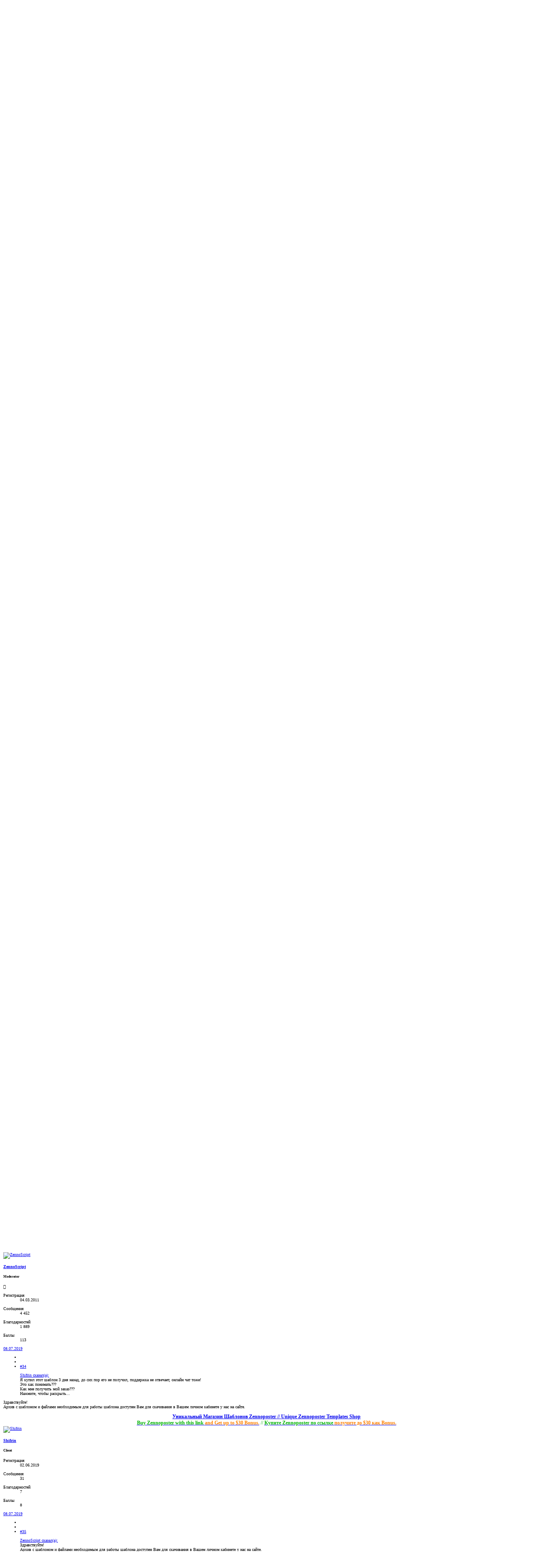

--- FILE ---
content_type: text/html; charset=utf-8
request_url: https://zenno.club/discussion/threads/contactform-universalnyj-rassylschik-po-formam-obratnoj-svjazi.36943/page-2
body_size: 48934
content:
<!DOCTYPE html>






	
	<meta name="description" content="-ContactForm- Универсальный рассыльщик по формам обратной связи | Форум ZennoClub — советы, решения, обмен опытом и поддержка сообщества ZennoLab на форуме ZennoClub."/>









	
	





	
	


















	



















	











	































	



























	






	




































<html id="XF" lang="ru-RU" dir="LTR"
	  style="font-size: 62.5%;"
	  data-app="public"
	  data-template="thread_view"
	  data-container-key="node-212"
	  data-content-key="thread-36943"
	  data-logged-in="false"
	  data-cookie-prefix="xf_"
	  data-csrf="1769386152,8e43fb7e8ceca221045518e8a2c92b6f"
	  data-zuid=""
	  data-nickname=""
	  data-user-id="0"
	  class="has-no-js template-thread_view  uix_page--fluid uix_hasSectionLinks  uix_hasCrumbs uix_hasPageAction"
	  >
	<head>
		<meta charset="utf-8" />
		<meta http-equiv="X-UA-Compatible" content="IE=Edge" />
		<meta name="viewport" content="width=device-width, initial-scale=1, viewport-fit=cover">

		

		<title>-ContactForm- Универсальный рассыльщик по формам обратной связи | Форум ZennoClub</title>

		
			
		<meta name="description" content="Вопрос не понятен до конца. Отвечу как понял.
Если в найденной шаблоном форме обратной связи отсутствуют какие-то обычно присутствующие в ней поля (например..." />
		<meta property="og:description" content="Вопрос не понятен до конца. Отвечу как понял.
Если в найденной шаблоном форме обратной связи отсутствуют какие-то обычно присутствующие в ней поля (например отсутствует поле для указания телефона, города, страны и т.д.) то шаблон заполняет те поля, которые нашел (найдены) и отправляет обращение..." />
		<meta property="twitter:description" content="Вопрос не понятен до конца. Отвечу как понял.
Если в найденной шаблоном форме обратной связи отсутствуют какие-то обычно присутствующие в ней поля (например отсутствует поле для указания телефона..." />
	
		
			<link rel="canonical" href="https://zenno.club/discussion/threads/contactform-universalnyj-rassylschik-po-formam-obratnoj-svjazi.36943/" />
		
			<link rel="canonical" href="https://zenno.club/discussion/threads/contactform-universalnyj-rassylschik-po-formam-obratnoj-svjazi.36943/page-2" />
		
			<link rel="prev" href="/discussion/threads/contactform-universalnyj-rassylschik-po-formam-obratnoj-svjazi.36943/" />
		
			<link rel="next" href="/discussion/threads/contactform-universalnyj-rassylschik-po-formam-obratnoj-svjazi.36943/page-3" />
		

		
			
	
	
	<meta property="og:site_name" content="Форум ZennoClub" />


		
		
			
	
	
	<meta property="og:type" content="website" />


		
		
			
	
	
	
		<meta property="og:title" content="-ContactForm- Универсальный рассыльщик по формам обратной связи" />
		<meta property="twitter:title" content="-ContactForm- Универсальный рассыльщик по формам обратной связи" />
	


		
		
		
		

		

		
	

	
	<link rel="preload" href="/discussion/styles/fonts/fa/fa-regular-400.woff2" as="font" type="font/woff2" crossorigin="anonymous" />


	<link rel="preload" href="/discussion/styles/fonts/fa/fa-solid-900.woff2" as="font" type="font/woff2" crossorigin="anonymous" />


<link rel="preload" href="/discussion/styles/fonts/fa/fa-brands-400.woff2" as="font" type="font/woff2" crossorigin="anonymous" />

	
		
	

	<link rel="stylesheet" href="/discussion/css.php?css=public%3Anormalize.css%2Cpublic%3Acore.less%2Cpublic%3Aapp.less%2Cpublic%3Aclass.less&amp;s=5&amp;l=4&amp;d=1764064140&amp;k=a0ea9ebeaceef2277b43bae15f5a161f3e4bedb6" />

	
		
			<link rel="stylesheet" href="/discussion/styles/class/fonts/icons/material-icons/css/materialdesignicons.min.css" />	
		
	
	
	<link rel="stylesheet" href="/discussion/css.php?css=public%3Aattachments.less%2Cpublic%3Abb_code.less%2Cpublic%3Alightbox.less%2Cpublic%3Alightslider.less%2Cpublic%3Amessage.less%2Cpublic%3Anotices.less%2Cpublic%3Ashare_controls.less%2Cpublic%3Asticky_post.less%2Cpublic%3Ath_uix_threadStarterPost.less%2Cpublic%3Auix_socialMedia.less%2Cpublic%3Axc_user_activity.less%2Cpublic%3Aextra.less&amp;s=5&amp;l=4&amp;d=1764064140&amp;k=94996c7029f398c4af567cb7e99ac6370a20c7ba" />

	
		<link href='//fonts.googleapis.com/css?family=Droid+Sans:400,700' rel='stylesheet' type='text/css'>
	
	
		<script src="/discussion/js/xf/preamble.min.js?_v=960ec05c"></script>
	
	
	<meta name="apple-mobile-web-app-capable" content="yes">


		
			<link rel="icon" type="image/png" href="https://help.zennolab.com/upload/iXKMjR.png" sizes="32x32" />
		
		
		

		

		
		<!-- GDPR -->
		<link rel="stylesheet" href="/discussion/styles/gdpr.css?v=0.3">
		<script src="/discussion/js/gdpr.js?v=0.3"></script>
		<!-- End of GDPR -->
		<script src="/discussion/js/themehouse/global/l.php"></script>
		<!-- Google Analytics -->
<!-- Google Tag Manager -->
<script>(function(w,d,s,l,i){w[l]=w[l]||[];w[l].push({'gtm.start':
new Date().getTime(),event:'gtm.js'});var f=d.getElementsByTagName(s)[0],
j=d.createElement(s),dl=l!='dataLayer'?'&l='+l:'';j.async=true;j.src=
'https://www.googletagmanager.com/gtm.js?id='+i+dl;f.parentNode.insertBefore(j,f);
})(window,document,'script','dataLayer','GTM-5X96TM4');</script>
<!-- End Google Tag Manager -->
	</head>

	<body data-template="thread_view">
		<!-- Google Tag Manager (noscript) -->
		<noscript><iframe src="https://www.googletagmanager.com/ns.html?id=GTM-5X96TM4"
		height="0" width="0" style="display:none;visibility:hidden"></iframe></noscript>
		<!-- End Google Tag Manager (noscript) -->
		<style>
	.uix_headerContainer .p-navSticky.is-sticky {
		top: 0 !important;
	}

	

	
	

	
	
	
		
			
			
		
	

	

	

		
		
		.uix_mainTabBar {top: 56px !important;}
		.uix_stickyBodyElement:not(.offCanvasMenu) {
			top: 72px !important;
			min-height: calc(100vh - 72px) !important;
		}
		.uix_sidebarInner .uix_sidebar--scroller {margin-top: 72px;}
		.uix_sidebarInner {margin-top: -72px;}
		.p-body-sideNavInner .uix_sidebar--scroller {margin-top: 72px;}
		.p-body-sideNavInner {margin-top: -72px;}
		.uix_stickyCategoryStrips {top: 72px !important;}
		#XF .u-anchorTarget {
			height: 72px;
			margin-top: -72px;
		}
	
		

		
			@media (max-width: 900px) {
		
				.p-sectionLinks {display: none;}

				

				.uix_mainTabBar {top: 56px !important;}
				.uix_stickyBodyElement:not(.offCanvasMenu) {
					top: 72px !important;
					min-height: calc(100vh - 72px) !important;
				}
				.uix_sidebarInner .uix_sidebar--scroller {margin-top: 72px;}
				.uix_sidebarInner {margin-top: -72px;}
				.p-body-sideNavInner .uix_sidebar--scroller {margin-top: 72px;}
				.p-body-sideNavInner {margin-top: -72px;}
				.uix_stickyCategoryStrips {top: 72px !important;}
				#XF .u-anchorTarget {
					height: 72px;
					margin-top: -72px;
				}

				
		
			}
		
	

	.uix_sidebarNav .uix_sidebar--scroller {max-height: calc(100vh - 72px);}
	
	
</style>




		<div id="jumpToTop"></div>

		

		<div class="uix_pageWrapper--fixed">
			<div class="p-pageWrapper" id="top">

				<div class="uix_headerContainer">
					<div class="uix_headerContainer--stickyFix"></div>
					
	
	



					

					

					
						
						
							<header class="p-header" id="header">
								<div class="p-header-inner">
									
						
							<div class="p-header-content">
								
									
										
	
	<div class="p-header-logo p-header-logo--image">
		<a class="uix_logo" href="/discussion/">
			
				<img src="https://zenno.club/discussion/logotype.php?lang=ru-RU"
					 alt="Форум ZennoClub"
					  />
				
		</a>

		
	</div>


									

									
								
							</div>
						
					
								</div>
							</header>
						
					
					

					
					
					

					
						<div class="p-navSticky p-navSticky--primary uix_stickyBar" data-top-offset-breakpoints="
						[
							{
								&quot;breakpoint&quot;: &quot;0&quot;,
								&quot;offset&quot;: &quot;0&quot;
							}
							
							
						]
					">
							
						<nav class="p-nav">
							<div class="p-nav-inner">
								
									
									
										
									
									<a class="p-nav-menuTrigger  badgeContainer" data-badge="0" data-xf-click="off-canvas" data-menu=".js-headerOffCanvasMenu" role="button" tabindex="0">
										<i aria-hidden="true"></i>
										<span class="p-nav-menuText">Меню</span>
									</a>
									
								

								
	
	<div class="p-header-logo p-header-logo--image">
		<a class="uix_logo" href="/discussion/">
			
				<img src="https://zenno.club/discussion/logotype.php?lang=ru-RU"
					 alt="Форум ZennoClub"
					  />
				
		</a>

		
	</div>



								
									
										<div class="p-nav-scroller hScroller" data-xf-init="h-scroller" data-auto-scroll=".p-navEl.is-selected">
											<div class="hScroller-scroll">
												<ul class="p-nav-list js-offCanvasNavSource">
													
														<li>
															
	<div class="p-navEl u-ripple is-selected" data-has-children="true">
		
			
				
	
	<a href="/discussion/"
			class="p-navEl-link p-navEl-link--splitMenu "
			
			
			data-nav-id="forums"><span>Форум</span></a>

				
					<a data-xf-key="1"
					   data-xf-click="menu"
					   data-menu-pos-ref="< .p-navEl"
					   class="p-navEl-splitTrigger"
					   role="button"
					   tabindex="0"
					   aria-label="Переключатель раскрытия"
					   aria-expanded="false"
					   aria-haspopup="true">
					</a>
				
				
			
				
					<div class="menu menu--structural" data-menu="menu" aria-hidden="true">
						<div class="menu-content">
							
								
	
	
	<a href="/discussion/whats-new/posts/"
			class="menu-linkRow u-indentDepth0 js-offCanvasCopy "
			
			
			data-nav-id="newPosts"><span>Новые сообщения</span></a>

	

							
								
	
	
	<a href="/discussion/search/?type=post"
			class="menu-linkRow u-indentDepth0 js-offCanvasCopy "
			
			
			data-nav-id="searchForums"><span>Поиск по форуму</span></a>

	

							
								
	
	
	<a href="/discussion/members/"
			class="menu-linkRow u-indentDepth0 js-offCanvasCopy "
			
			
			data-nav-id="members"><span>Пользователи</span></a>

	
		
			
	
	
	<a href="/discussion/online/"
			class="menu-linkRow u-indentDepth1 js-offCanvasCopy "
			
			
			data-nav-id="currentVisitors"><span>Сейчас на форуме</span></a>

	

		
		
			<hr class="menu-separator" />
		
	

							
						</div>
					</div>
				
			
			
			
		
			
	
</div>

														</li>
													
														<li>
															
	<div class="p-navEl u-ripple " >
		
			
				
	
	<a href="https://zennolab.com/ru/"
			class="p-navEl-link  "
			
			data-xf-key="2"
			data-nav-id="site_ru"><span>Перейти на сайт</span></a>

				
				
			
			
			
		
			
	
</div>

														</li>
													
														<li>
															
	<div class="p-navEl u-ripple " data-has-children="true">
		
			
				<a data-xf-key="3"
				   class="p-navEl-linkHolder"
				   data-menu-pos-ref="< .p-navEl"
				   data-xf-click="menu"
				   role="button"
				   tabindex="0"
				   aria-expanded="false"
				   aria-haspopup="true">
					
	
	<span 
			class="p-navEl-link p-navEl-link--menuTrigger "
			
			
			data-nav-id="zp_ru"><span>ZennoPoster</span></span>

				</a>
				
			
				
					<div class="menu menu--structural" data-menu="menu" aria-hidden="true">
						<div class="menu-content">
							
								
	
	
	<span 
			class="menu-linkRow u-indentDepth0 js-offCanvasCopy "
			
			
			data-nav-id="zp_ru_text"><span>Автоматизируйте любые веб-задачи и зарабатывайте $$$ не напрягаясь!</span></span>

	

							
								
	
	
	<a href="https://zennolab.com/ru/products/zennoposter/?zlmark=ftopmenu"
			class="menu-linkRow u-indentDepth0 js-offCanvasCopy "
			
			
			data-nav-id="zp_ru_features"><span>Возможности</span></a>

	

							
								
	
	
	<a href="https://zennolab.atlassian.net/wiki/spaces/RU/pages/509149204/ZennoPoster"
			class="menu-linkRow u-indentDepth0 js-offCanvasCopy "
			
			
			data-nav-id="zp_ru_help"><span>Справка</span></a>

	

							
								
	
	
	<a href="https://zennolab.com/ru/products/zennoposter/?zlmark=ftopmenu#section_price"
			class="menu-linkRow u-indentDepth0 js-offCanvasCopy "
			
			
			data-nav-id="zp_ru_buy"><span>Купить</span></a>

	

							
								
	
	
	<a href="https://zennolab.com/ru/products/zennoposter/download/?zlmark=ftopmenu"
			class="menu-linkRow u-indentDepth0 js-offCanvasCopy "
			
			
			data-nav-id="zp_ru_demo"><span>Скачать демо</span></a>

	

							
						</div>
					</div>
				
			
			
			
		
			
	
</div>

														</li>
													
														<li>
															
	<div class="p-navEl u-ripple " data-has-children="true">
		
			
				<a data-xf-key="4"
				   class="p-navEl-linkHolder"
				   data-menu-pos-ref="< .p-navEl"
				   data-xf-click="menu"
				   role="button"
				   tabindex="0"
				   aria-expanded="false"
				   aria-haspopup="true">
					
	
	<span 
			class="p-navEl-link p-navEl-link--menuTrigger "
			
			
			data-nav-id="zb_ru"><span>ZennoBrowser</span></span>

				</a>
				
			
				
					<div class="menu menu--structural" data-menu="menu" aria-hidden="true">
						<div class="menu-content">
							
								
	
	
	<a href="https://zenno.link/0foSB"
			class="menu-linkRow u-indentDepth0 js-offCanvasCopy "
			
			
			data-nav-id="zb_download_beta"><span>Скачать</span></a>

	

							
						</div>
					</div>
				
			
			
			
		
			
	
</div>

														</li>
													
														<li>
															
	<div class="p-navEl u-ripple " data-has-children="true">
		
			
				<a data-xf-key="5"
				   class="p-navEl-linkHolder"
				   data-menu-pos-ref="< .p-navEl"
				   data-xf-click="menu"
				   role="button"
				   tabindex="0"
				   aria-expanded="false"
				   aria-haspopup="true">
					
	
	<span 
			class="p-navEl-link p-navEl-link--menuTrigger "
			
			
			data-nav-id="zd_ru"><span>ZennoDroid</span></span>

				</a>
				
			
				
					<div class="menu menu--structural" data-menu="menu" aria-hidden="true">
						<div class="menu-content">
							
								
	
	
	<span 
			class="menu-linkRow u-indentDepth0 js-offCanvasCopy "
			
			
			data-nav-id="zd_ru_text"><span>Автоматизируйте Android приложения</span></span>

	

							
								
	
	
	<a href="https://zennolab.com/ru/products/zennodroid/?zlmark=ftopmenu"
			class="menu-linkRow u-indentDepth0 js-offCanvasCopy "
			
			
			data-nav-id="zd_ru_features"><span>Возможности</span></a>

	

							
								
	
	
	<a href="https://zennolab.atlassian.net/wiki/spaces/RU/pages/475594753/ZennoDroid"
			class="menu-linkRow u-indentDepth0 js-offCanvasCopy "
			
			
			data-nav-id="zd_ru_help"><span>Справка</span></a>

	

							
								
	
	
	<a href="https://zennolab.com/ru/products/zennodroid/?zlmark=ftopmenu#section_price"
			class="menu-linkRow u-indentDepth0 js-offCanvasCopy "
			
			
			data-nav-id="zd_ru_buy"><span>Купить</span></a>

	

							
								
	
	
	<a href="https://zennolab.com/ru/products/zennodroid/download/?zlmark=ftopmenu"
			class="menu-linkRow u-indentDepth0 js-offCanvasCopy "
			
			
			data-nav-id="zd_ru_demo"><span>Скачать демо</span></a>

	

							
						</div>
					</div>
				
			
			
			
		
			
	
</div>

														</li>
													
														<li>
															
	<div class="p-navEl u-ripple " data-has-children="true">
		
			
				<a data-xf-key="6"
				   class="p-navEl-linkHolder"
				   data-menu-pos-ref="< .p-navEl"
				   data-xf-click="menu"
				   role="button"
				   tabindex="0"
				   aria-expanded="false"
				   aria-haspopup="true">
					
	
	<span 
			class="p-navEl-link p-navEl-link--menuTrigger "
			
			
			data-nav-id="zpx_ru"><span>ZennoProxy</span></span>

				</a>
				
			
				
					<div class="menu menu--structural" data-menu="menu" aria-hidden="true">
						<div class="menu-content">
							
								
	
	
	<a href="https://account.zennolab.com/personal-area-zenno-proxy/"
			class="menu-linkRow u-indentDepth0 js-offCanvasCopy "
			
			
			data-nav-id="zpx_ru_forum"><span>Возможности</span></a>

	

							
						</div>
					</div>
				
			
			
			
		
			
	
</div>

														</li>
													
														<li>
															
	<div class="p-navEl u-ripple " >
		
			
				
	
	<a href="https://zennolab.com/discussion/pages/ads/"
			class="p-navEl-link  "
			
			data-xf-key="7"
			data-nav-id="ru_ads"><span>Реклама</span></a>

				
				
			
			
			
		
			
	
</div>

														</li>
													
														<li>
															
	<div class="p-navEl u-ripple " data-has-children="true">
		
			
				
	
	<a href="/discussion/whats-new/"
			class="p-navEl-link p-navEl-link--splitMenu "
			
			
			data-nav-id="whatsNew"><span>Что нового</span></a>

				
					<a data-xf-key="8"
					   data-xf-click="menu"
					   data-menu-pos-ref="< .p-navEl"
					   class="p-navEl-splitTrigger"
					   role="button"
					   tabindex="0"
					   aria-label="Переключатель раскрытия"
					   aria-expanded="false"
					   aria-haspopup="true">
					</a>
				
				
			
				
					<div class="menu menu--structural" data-menu="menu" aria-hidden="true">
						<div class="menu-content">
							
								
	
	
	<a href="/discussion/whats-new/posts/"
			class="menu-linkRow u-indentDepth0 js-offCanvasCopy "
			 rel="nofollow"
			
			data-nav-id="whatsNewPosts"><span>Новые сообщения</span></a>

	

							
								
	
	
	<a href="/discussion/whats-new/latest-activity"
			class="menu-linkRow u-indentDepth0 js-offCanvasCopy "
			 rel="nofollow"
			
			data-nav-id="latestActivity"><span>Недавняя активность</span></a>

	

							
						</div>
					</div>
				
			
			
			
		
			
	
</div>

														</li>
													
												</ul>
											</div>
										</div>
									

									
										<div class="uix_activeNavTitle">
											<span>
												
													Форум
													
											</span>
										</div>
									
								

								
	


								
									<div class="p-nav-opposite">
										
											
		
			
				
					<div class="p-navgroup p-account p-navgroup--guest">
						
							
								
	
		
		
	
		
			<a href="/discussion/login/" class="p-navgroup-link p-navgroup-link--textual p-navgroup-link--logIn" data-xf-click="menu">
				<i></i>
				<span class="p-navgroup-linkText">Вход</span>
			</a>
			<div class="menu menu--structural menu--medium" data-menu="menu" aria-hidden="true" data-href="/discussion/login/"></div>
		
	
	
		
			<a href="/discussion/register/" class="p-navgroup-link u-ripple p-navgroup-link--textual p-navgroup-link--register" data-xf-click="overlay" data-follow-redirects="on">
				<i></i>
				<span class="p-navgroup-linkText">Регистрация</span>
			</a>
		
	

	

							
						
					</div>
				
				
					<div class="p-navgroup p-discovery">
						
							
	
		
	

							
	
		
		
			<div class="uix_searchBar">
				<div class="uix_searchBarInner">
					<form action="/discussion/search/search" method="post" class="uix_searchForm" data-xf-init="quick-search">
						<a class="uix_search--close">
							<i class="fa--xf far fa-window-close uix_icon uix_icon--close" aria-hidden="true"></i>
						</a>
						<input type="text" class="input js-uix_syncValue uix_searchInput uix_searchDropdown__trigger" autocomplete="off" data-uixsync="search" name="keywords" placeholder="Поиск..." aria-label="Поиск" data-menu-autofocus="true" />
						<a href="/discussion/search/"
						   class="uix_search--settings u-ripple"
						   data-xf-key="/"
						   aria-label="Поиск"
						   aria-expanded="false"
						   aria-haspopup="true"
						   title="Поиск">
							<i class="fa--xf far fa-cog uix_icon uix_icon--settings" aria-hidden="true"></i>
						</a>
						<span class="uix_search--submit uix_searchIcon">
							<i class="fa--xf far fa-search uix_icon uix_icon--search" aria-hidden="true"></i>
						</span>
						<input type="hidden" name="_xfToken" value="1769386152,8e43fb7e8ceca221045518e8a2c92b6f" />
					</form>
				</div>

				
					<a class="uix_searchIconTrigger p-navgroup-link p-navgroup-link--iconic p-navgroup-link--search u-ripple"
					   aria-label="Поиск"
					   aria-expanded="false"
					   aria-haspopup="true"
					   title="Поиск">
						<i aria-hidden="true"></i>
					</a>
				

				
					<a href="/discussion/search/"
					   class="p-navgroup-link p-navgroup-link--iconic p-navgroup-link--search u-ripple js-uix_minimalSearch__target"
					   data-xf-click="menu"
					   aria-label="Поиск"
					   aria-expanded="false"
					   aria-haspopup="true"
					   title="Поиск">
						<i aria-hidden="true"></i>
					</a>
				

				<div class="menu menu--structural menu--wide" data-menu="menu" aria-hidden="true">
					<form action="/discussion/search/search" method="post"
						  class="menu-content"
						  data-xf-init="quick-search">
						<h3 class="menu-header">Поиск</h3>
						
						<div class="menu-row">
							
								<div class="inputGroup inputGroup--joined">
									<input type="text" class="input js-uix_syncValue" name="keywords" data-uixsync="search" placeholder="Поиск..." aria-label="Поиск" data-menu-autofocus="true" />
									
			<select name="constraints" class="js-quickSearch-constraint input" aria-label="Поиск в">
				<option value="">Везде</option>
<option value="{&quot;search_type&quot;:&quot;post&quot;}">Темы</option>
<option value="{&quot;search_type&quot;:&quot;post&quot;,&quot;c&quot;:{&quot;nodes&quot;:[212],&quot;child_nodes&quot;:1}}">Этот раздел</option>
<option value="{&quot;search_type&quot;:&quot;post&quot;,&quot;c&quot;:{&quot;thread&quot;:36943}}">Эта тема</option>

			</select>
		
								</div>
								
						</div>

						
						<div class="menu-row">
							<label class="iconic"><input type="checkbox"  name="c[title_only]" value="1" /><i aria-hidden="true"></i><span class="iconic-label">Искать только в заголовках</span></label>

						</div>
						
						<div class="menu-row">
							<div class="inputGroup">
								<span class="inputGroup-text" id="ctrl_search_menu_by_member">Автор:</span>
								<input type="text" class="input" name="c[users]" data-xf-init="auto-complete" placeholder="Пользователь" aria-labelledby="ctrl_search_menu_by_member" />
							</div>
						</div>
						<div class="menu-footer">
							<span class="menu-footer-controls">
								<div class="buttonGroup">
	<button type="submit" class="button--primary button button--icon button--icon--search"><span class="button-text">Найти</span></button>
	<button type="submit" class="button--primary google-search-button button button--icon button--icon--fabfa-google" formaction="/discussion/google-search/" data-xf-init="tooltip" title="Искать в Google" style="min-width: 40px;"><span class="button-text">
			<i class="fa--xf fab fa-google" aria-hidden="true"></i>
	</span></button>
</div>
								<a href="/discussion/search/" class="button"><span class="button-text">Расширенный поиск...</span></a>
							</span>
						</div>

						<input type="hidden" name="_xfToken" value="1769386152,8e43fb7e8ceca221045518e8a2c92b6f" />
					</form>
				</div>


				<div class="menu menu--structural menu--wide uix_searchDropdown__menu" aria-hidden="true">
					<form action="/discussion/search/search" method="post"
						  class="menu-content"
						  data-xf-init="quick-search">
						
						
							<div class="menu-row">

								<div class="inputGroup">
									<input name="keywords"
										   class="js-uix_syncValue"
										   data-uixsync="search"
										   placeholder="Поиск..."
										   aria-label="Поиск"
										   type="hidden" />
									
			<select name="constraints" class="js-quickSearch-constraint input" aria-label="Поиск в">
				<option value="">Везде</option>
<option value="{&quot;search_type&quot;:&quot;post&quot;}">Темы</option>
<option value="{&quot;search_type&quot;:&quot;post&quot;,&quot;c&quot;:{&quot;nodes&quot;:[212],&quot;child_nodes&quot;:1}}">Этот раздел</option>
<option value="{&quot;search_type&quot;:&quot;post&quot;,&quot;c&quot;:{&quot;thread&quot;:36943}}">Эта тема</option>

			</select>
		
								</div>
							</div>
							

						
						<div class="menu-row">
							<label class="iconic"><input type="checkbox"  name="c[title_only]" value="1" /><i aria-hidden="true"></i><span class="iconic-label">Искать только в заголовках</span></label>

						</div>
						
						<div class="menu-row">
							<div class="inputGroup">
								<span class="inputGroup-text">Автор:</span>
								<input class="input" name="c[users]" data-xf-init="auto-complete" placeholder="Пользователь" />
							</div>
						</div>
						<div class="menu-footer">
							<span class="menu-footer-controls">
								<div class="buttonGroup">
	<button type="submit" class="button--primary button button--icon button--icon--search"><span class="button-text">Найти</span></button>
	<button type="submit" class="button--primary google-search-button button button--icon button--icon--fabfa-google" formaction="/discussion/google-search/" data-xf-init="tooltip" title="Искать в Google" style="min-width: 40px;"><span class="button-text">
			<i class="fa--xf fab fa-google" aria-hidden="true"></i>
	</span></button>
</div>
								<a href="/discussion/search/" class="button" rel="nofollow"><span class="button-text">Расширенный...</span></a>
							</span>
						</div>

						<input type="hidden" name="_xfToken" value="1769386152,8e43fb7e8ceca221045518e8a2c92b6f" />
					</form>
				</div>
			</div>
		
	
	

						
					</div>
				
				
	

			
		
	
											
	
		
	

	

										
									</div>
								
							</div>
							
						</nav>
					
						</div>
						
		
			<div class="p-sectionLinks">
				<div class="pageContent">
					
						
							
								
								
								<div class="p-sectionLinks-inner hScroller" data-xf-init="h-scroller">
									<div class="hScroller-scroll">
										<ul class="p-sectionLinks-list">
											
												<li>
													
	<div class="p-navEl u-ripple " >
		
			
				
	
	<a href="/discussion/whats-new/posts/"
			class="p-navEl-link  "
			
			data-xf-key="alt+1"
			data-nav-id="newPosts"><span>Новые сообщения</span></a>

				
				
			
			
			
		
			
	
</div>

												</li>
											
												<li>
													
	<div class="p-navEl u-ripple " >
		
			
				
	
	<a href="/discussion/search/?type=post"
			class="p-navEl-link  "
			
			data-xf-key="alt+2"
			data-nav-id="searchForums"><span>Поиск по форуму</span></a>

				
				
			
			
			
		
			
	
</div>

												</li>
											
												<li>
													
	<div class="p-navEl u-ripple " data-has-children="true">
		
			
				
	
	<a href="/discussion/members/"
			class="p-navEl-link p-navEl-link--splitMenu "
			
			
			data-nav-id="members"><span>Пользователи</span></a>

				
					<a data-xf-key="alt+3"
					   data-xf-click="menu"
					   data-menu-pos-ref="< .p-navEl"
					   class="p-navEl-splitTrigger"
					   role="button"
					   tabindex="0"
					   aria-label="Переключатель раскрытия"
					   aria-expanded="false"
					   aria-haspopup="true">
					</a>
				
				
			
				
					<div class="menu menu--structural" data-menu="menu" aria-hidden="true">
						<div class="menu-content">
							
								
	
	
	<a href="/discussion/online/"
			class="menu-linkRow u-indentDepth0 js-offCanvasCopy "
			
			
			data-nav-id="currentVisitors"><span>Сейчас на форуме</span></a>

	

							
						</div>
					</div>
				
			
			
			
		
			
	
</div>

												</li>
											
											<li>
												<div class="p-navEl u-ripple"><div class="p-navEl__inner"><a data-nav-id="tags" href="/discussion/tags/" class="p-navEl-link">Теги</a></div></div>
											</li>
										</ul>
									</div>
								</div>
							
							
								<div class="p-nav-opposite">
									
										
										
                							<a id="uix_widthToggle--trigger" data-xf-init="tooltip" title="Переключить режим отображения форума" ><i class="fa--xf far fa-compress-alt uix_icon uix_icon--collapse" aria-hidden="true"></i></a>
            							
										
	
		
	

	

									
								</div>
							
						
					
				</div>
			</div>
			
	
						

					

					
	

					
	

					
	

					
	

					
				</div>

				
				
<div class="offCanvasMenu offCanvasMenu--nav js-headerOffCanvasMenu" data-menu="menu" aria-hidden="true" data-ocm-builder="navigation">
					<div class="offCanvasMenu-backdrop" data-menu-close="true"></div>
					<div class="offCanvasMenu-content">
						
						<div class="sidePanel sidePanel--nav sidePanel--visitor">
	<div class="sidePanel__tabPanels">
		
		<div data-content="navigation" class="is-active sidePanel__tabPanel js-navigationTabPanel">
			
							<div class="offCanvasMenu-header">
								Меню
								<a class="offCanvasMenu-closer" data-menu-close="true" role="button" tabindex="0" aria-label="Закрыть"></a>
							</div>
							
							<div class="js-offCanvasNavTarget"></div>
							
							
						
		</div>
		
		
		
	</div>
</div>

						
					</div>
				</div>

				

				
	


				<div class="p-body">

					

					<div class="p-body-inner">
						
						<!--XF:EXTRA_OUTPUT-->

						
	


						
	


						
	


						
	


						
	


						
	<noscript><div class="blockMessage blockMessage--important blockMessage--iconic u-noJsOnly">JavaScript отключен. Для полноценно использования нашего сайта, пожалуйста, включите JavaScript в своем браузере.</div></noscript>

						
	<!--[if lt IE 9]><div class="blockMessage blockMessage&#45;&#45;important blockMessage&#45;&#45;iconic">Вы используете устаревший браузер. Этот и другие сайты могут отображаться в нем неправильно.<br />Необходимо обновить браузер или попробовать использовать <a href="https://www.google.com/chrome/browser/" target="_blank">другой</a>.</div><![endif]-->


						<div uix_component="MainContainer" class="uix_contentWrapper">

							
	

							
	
		
	
	
	
		<div class="breadcrumb block ">
			<div class="pageContent">
				
					
						
							<ul class="p-breadcrumbs "
								itemscope itemtype="https://schema.org/BreadcrumbList">
								
									
		

		
		

		
			
			
	<li itemprop="itemListElement" itemscope itemtype="https://schema.org/ListItem">
		<a href="/discussion/" itemprop="item">
			
				<span itemprop="name">Форум</span>
			
		</a>
		<meta itemprop="position" content="1" />
	</li>

		
		
			
			
	<li itemprop="itemListElement" itemscope itemtype="https://schema.org/ListItem">
		<a href="/discussion/.#russkij-forum.3" itemprop="item">
			
				<span itemprop="name">Русский форум</span>
			
		</a>
		<meta itemprop="position" content="2" />
	</li>

		
			
			
	<li itemprop="itemListElement" itemscope itemtype="https://schema.org/ListItem">
		<a href="/discussion/forums/reklama.37/" itemprop="item">
			
				<span itemprop="name">Реклама</span>
			
		</a>
		<meta itemprop="position" content="3" />
	</li>

		
			
			
	<li itemprop="itemListElement" itemscope itemtype="https://schema.org/ListItem">
		<a href="/discussion/forums/prodazha-shablonov-zennoposter-zennodroid.212/" itemprop="item">
			
				<span itemprop="name">Продажа шаблонов ZennoPoster/ZennoDroid</span>
			
		</a>
		<meta itemprop="position" content="4" />
	</li>

		
	
								
							</ul>
						
					
				
			</div>
		</div>
	

	

	

							
							
	

							
	

							
	


							<div class="p-body-main  ">

								

								
	

								<div uix_component="MainContent" class="p-body-content">
									<!-- ABOVE MAIN CONTENT -->
									
	

									
	

									
	

									
	

									
	

									<div class="p-body-pageContent">
										
	
		
	
		

		
			
	
		
		
		
			
			
		

		<ul class="notices notices--scrolling notices--isMulti js-notices"
			data-xf-init="notices"
			data-type="scrolling"
			data-scroll-interval="6">

			
				
	<li class="notice js-notice notice-contest"
		data-notice-id="31"
		data-delay-duration="0"
		data-display-duration="0"
		data-auto-dismiss=""
		data-visibility="">
		
		<div class="uix_noticeInner">
			
			<div class="uix_noticeIcon">
				
					<i class=""></i>
				
			</div>

			
			<div class="notice-content">
				
					<a href="/discussion/account/dismiss-notice?notice_id=31" class="notice-dismiss js-noticeDismiss" data-xf-init="tooltip" title="Скрыть объявление"></a>
				
				<style>.notice-contest {background: #196EFF}</style>
<a href="https://zenno.club/discussion/threads/bonus-na-balans-za-otzyv.130640/"><img src="https://help.zennolab.com/upload/u/2a/2a65132f4a41.png" /></a>
			</div>
		</div>
	</li>

			
				
	<li class="notice js-notice notice-contest-66"
		data-notice-id="69"
		data-delay-duration="0"
		data-display-duration="0"
		data-auto-dismiss=""
		data-visibility="">
		
		<div class="uix_noticeInner">
			
			<div class="uix_noticeIcon">
				
					<i class=""></i>
				
			</div>

			
			<div class="notice-content">
				
					<a href="/discussion/account/dismiss-notice?notice_id=69" class="notice-dismiss js-noticeDismiss" data-xf-init="tooltip" title="Скрыть объявление"></a>
				
				<style>.notice-contest-66 {background: #6E46FF}</style>
<center><a href="https://zenno.link/li6K5"><img src="https://help.zennolab.com/upload/UY3wq4.png" /></a></center>
			</div>
		</div>
	</li>

			
				
	<li class="notice js-notice notice-contest-65"
		data-notice-id="66"
		data-delay-duration="0"
		data-display-duration="0"
		data-auto-dismiss=""
		data-visibility="">
		
		<div class="uix_noticeInner">
			
			<div class="uix_noticeIcon">
				
					<i class=""></i>
				
			</div>

			
			<div class="notice-content">
				
					<a href="/discussion/account/dismiss-notice?notice_id=66" class="notice-dismiss js-noticeDismiss" data-xf-init="tooltip" title="Скрыть объявление"></a>
				
				<style>.notice-contest-65 {background: #E65046}</style>
<center><a href="https://zenno.club/discussion/threads/zennoproxy-novyj-proksi-servis-ot-zennolab.127205/"><img src="https://help.zennolab.com/upload/9CnEpN.png" /></a></center>
			</div>
		</div>
	</li>

			
		</ul>
	

		
	

	

										
	

										
	

										
	
		
	
		
			
			<div class="p-body-header">
			
				<div class="pageContent">
					
						
							<div class="uix_headerInner">
								
			
									
										<div class="p-title ">
											
												
													<h1 class="p-title-value">-ContactForm- Универсальный рассыльщик по формам обратной связи</h1>
												
											
										</div>
									

									
										<div class="p-description">
	<ul class="listInline listInline--bullet">
		<li>
			<i class="fa--xf far fa-user" aria-hidden="true" title="Автор темы"></i>
			<span class="u-srOnly">Автор темы</span>

			<a href="/discussion/members/zennoscript.1230/" class="username  u-concealed" dir="auto" data-user-id="1230" data-xf-init="member-tooltip">ZennoScript</a>
		</li>
		<li>
			<i class="fa--xf far fa-clock" aria-hidden="true" title="Дата начала"></i>
			<span class="u-srOnly">Дата начала</span>

			<a href="/discussion/threads/contactform-universalnyj-rassylschik-po-formam-obratnoj-svjazi.36943/" class="u-concealed"><time  class="u-dt" dir="auto" datetime="2017-04-26T09:44:23+0100" data-time="1493196263" data-date-string="26.04.2017" data-time-string="09:44" title="26.04.2017 в 09:44">26.04.2017</time></a>
		</li>
		
			<li>
				

	

	<dl class="tagList tagList--thread-36943 ">
		<dt>
			
				
		<i class="fa--xf far fa-tags" aria-hidden="true" title="Теги"></i>
		<span class="u-srOnly">Теги</span>
	
			
		</dt>
		<dd>
			<span class="js-tagList">
				
					
						<a href="/discussion/tags/zennoscript/" class="tagItem" dir="auto">zennoscript</a>
					
						<a href="/discussion/tags/formy-obratnoj-svjazi/" class="tagItem" dir="auto">формы обратной связи</a>
					
				
			</span>
		</dd>
	</dl>


			</li>
		
	</ul>
</div>
									
								
			
							</div>
						
						
					
				</div>
			</div>
		
	

	

										
	

										


<script type="text/template" class="js-LWThreadSolutions-isSolutionBalloon">
	
	<div class="solutionBalloon">
		This message is a solution!
	</div>

</script>
	
			












	
	
	
		
	
	
	


	
	
	
		
		
		
	

	
	
	
		
	
	
	


	
	





	
		
	



	



	







	

	
		
	







	
		
		
	






<div class="block block--messages" data-xf-init="" data-type="post" data-href="/discussion/inline-mod/">

	
	


	<div class="block-outer"><div class="block-outer-main"><nav class="pageNavWrapper pageNavWrapper--mixed ">



<div class="pageNav  ">
	
		<a href="/discussion/threads/contactform-universalnyj-rassylschik-po-formam-obratnoj-svjazi.36943/" class="pageNav-jump pageNav-jump--prev">Назад</a>
	

	<ul class="pageNav-main">
		

	
		<li class="pageNav-page "><a href="/discussion/threads/contactform-universalnyj-rassylschik-po-formam-obratnoj-svjazi.36943/">1</a></li>
	


		

		
			

	
		<li class="pageNav-page pageNav-page--current "><a href="/discussion/threads/contactform-universalnyj-rassylschik-po-formam-obratnoj-svjazi.36943/page-2">2</a></li>
	

		

		

		

	
		<li class="pageNav-page "><a href="/discussion/threads/contactform-universalnyj-rassylschik-po-formam-obratnoj-svjazi.36943/page-3">3</a></li>
	

	</ul>

	
		<a href="/discussion/threads/contactform-universalnyj-rassylschik-po-formam-obratnoj-svjazi.36943/page-3" class="pageNav-jump pageNav-jump--next">Вперед</a>
	
</div>

<div class="pageNavSimple">
	
		<a href="/discussion/threads/contactform-universalnyj-rassylschik-po-formam-obratnoj-svjazi.36943/"
			class="pageNavSimple-el pageNavSimple-el--first"
			data-xf-init="tooltip" title="Первый">
			<i aria-hidden="true"></i> <span class="u-srOnly">Первый</span>
		</a>
		<a href="/discussion/threads/contactform-universalnyj-rassylschik-po-formam-obratnoj-svjazi.36943/" class="pageNavSimple-el pageNavSimple-el--prev">
			<i aria-hidden="true"></i> Назад
		</a>
	

	<a class="pageNavSimple-el pageNavSimple-el--current"
		data-xf-init="tooltip" title="Перейти к странице"
		data-xf-click="menu" role="button" tabindex="0" aria-expanded="false" aria-haspopup="true">
		2 из 3
	</a>
	

	<div class="menu menu--pageJump" data-menu="menu" aria-hidden="true">
		<div class="menu-content">
			<h4 class="menu-header">Перейти к странице</h4>
			<div class="menu-row" data-xf-init="page-jump" data-page-url="/discussion/threads/contactform-universalnyj-rassylschik-po-formam-obratnoj-svjazi.36943/page-%page%">
				<div class="inputGroup inputGroup--numbers">
					<div class="inputGroup inputGroup--numbers inputNumber" data-xf-init="number-box"><input type="number" pattern="\d*" class="input input--number js-numberBoxTextInput input input--numberNarrow js-pageJumpPage" value="2"  min="1" max="3" step="1" required="required" data-menu-autofocus="true" /></div>
					<span class="inputGroup-text"><button type="button" class="js-pageJumpGo button"><span class="button-text">Выполнить</span></button></span>
				</div>
			</div>
		</div>
	</div>


	
		<a href="/discussion/threads/contactform-universalnyj-rassylschik-po-formam-obratnoj-svjazi.36943/page-3" class="pageNavSimple-el pageNavSimple-el--next">
			Вперед <i aria-hidden="true"></i>
		</a>
		<a href="/discussion/threads/contactform-universalnyj-rassylschik-po-formam-obratnoj-svjazi.36943/page-3"
			class="pageNavSimple-el pageNavSimple-el--last"
			data-xf-init="tooltip" title="Последняя">
			<i aria-hidden="true"></i> <span class="u-srOnly">Последняя</span>
		</a>
	
</div>

</nav>



</div></div>
	
	
			<div class="block-outer js-threadStatusField"></div>
	
		
	
	

	<div class="block-container lbContainer"
		data-xf-init="lightbox select-to-quote"
		data-message-selector=".js-post"
		data-lb-id="thread-36943"
		data-lb-universal="0">

		<div class="block-body js-replyNewMessageContainer">
			
				
					
	




	
	<article class="message   message--post  js-post js-inlineModContainer     "
			 data-author="Shifrin"
			 data-content="post-443405"
			 id="js-post-443405">

		<style>
			@import url('https://fonts.googleapis.com/css?family=Roboto&display=swap');

			#vote-button {
				width: 260px;
				height: 60px;
				cursor: pointer;
				position: relative;
				-webkit-transition: background-color .3s;
				transition: background-color .3s;
				padding: 15px 25px;
				background-color: #39c051;
				box-shadow: 0 3px 0 0 #14992b;
				-webkit-box-shadow: 0 3px 0 0 #14992b;
				display: inline-block;
				border: 0;
			}

				#rectangle:hover {
					background-color: #32a948;
				}

			#vote-bug-button {
				width: 260px;
				height: 60px;
				cursor: pointer;
				background-color: #ff902d;
				position: relative;
				-webkit-transition: background-color .3s;
				transition: background-color .3s;
				text-decoration: none;
				padding: 15px 25px;
				box-shadow: 0 3px 0 0 #d67218;
				-webkit-box-shadow: 0 3px 0 0 #d67218;
				display: inline-block;
				border: 0;
			}

				#sad-rectangle:hover {
					background-color: #ff7700;
				}

				#sad-rectangle:active,
				#rectangle:active {
					-webkit-transform: translateY(3px);
					-ms-transform: translateY(3px);
					transform: translateY(3px);
					-webkit-box-shadow: 0 3px 0 0 transparent;
					box-shadow: 0 3px 0 0 transparent
				}

				#sad-rectangle:focus, #rectangle:focus {
					outline: 0;
				}

			#vote-text {
				position: absolute;
				left: 75px;
				top: 20px;
				text-decoration: none !important;
				color: #fff !important;
				font-size: 16px;
				line-height: 19px;
				font-weight: 700;
			}

			#vote-bug-text {
				position: absolute;
				left: 65px;
				top: 20px;
				text-decoration: none !important;
				color: #fff !important;
				font-size: 16px;
				line-height: 19px;
				font-weight: 700;
			}

		</style>
		
		<script>
		const popupCenter = ({url, title, w, h}) => {
			// Fixes dual-screen position                             Most browsers      Firefox
			const dualScreenLeft = window.screenLeft !==  undefined ? window.screenLeft : window.screenX;
			const dualScreenTop = window.screenTop !==  undefined   ? window.screenTop  : window.screenY;

			const width = window.innerWidth ? window.innerWidth : document.documentElement.clientWidth ? document.documentElement.clientWidth : screen.width;
			const height = window.innerHeight ? window.innerHeight : document.documentElement.clientHeight ? document.documentElement.clientHeight : screen.height;

			const systemZoom = width / window.screen.availWidth;
			const left = (width - w) / 2 / systemZoom + dualScreenLeft
			const top = (height - h) / 2 / systemZoom + dualScreenTop
			const newWindow = window.open(url, title, 
			  `
			  scrollbars=yes,
			  width=${w / systemZoom}, 
			  height=${h / systemZoom}, 
			  top=${top}, 
			  left=${left}
			  `
			)

			if (window.focus) newWindow.focus();
		}		
		</script>
		
		<span class="u-anchorTarget" id="post-443405"></span>

		<div class="message-inner">
			<div class="message-cell message-cell--user">
				

	<section itemscope itemtype="https://schema.org/Person" class="message-user userExtra--expand">
		<div class="message-avatar ">
			<div class="message-avatar-wrapper">
				
					<a href="/discussion/members/shifrin.36209/" class="avatar avatar--m" data-user-id="36209" data-xf-init="member-tooltip">
			<img src="/discussion/data/avatars/m/36/36209.jpg?1711274826" srcset="/discussion/data/avatars/l/36/36209.jpg?1711274826 2x" alt="Shifrin" class="avatar-u36209-m" itemprop="image" /> 
		</a>
				
				
			</div>
		</div>
		<div class="uix_messagePostBitWrapper">
			<div class="message-userDetails">
				<h4 class="message-name"><a href="/discussion/members/shifrin.36209/" class="username " dir="auto" data-user-id="36209" data-xf-init="member-tooltip" itemprop="name">Shifrin</a></h4>
				<h5 class="userTitle message-userTitle" dir="auto" itemprop="jobTitle">Client</h5>
				
				
				
				
			</div>
			
			
				
				
					
							<div class="message-userExtras">
								
									
										<dl class="pairs pairs--justified">
											
												<dt>Регистрация</dt>
											
											<dd>02.06.2019</dd>
										</dl>
									
									
										<dl class="pairs pairs--justified">
											
												<dt>Сообщения</dt>
											
											<dd>31</dd>
										</dl>
									
									
										
											<dl class="pairs pairs--justified">
												
													<dt>Благодарностей</dt>
												
												<dd>7</dd>
											</dl>
										
									
									
										<dl class="pairs pairs--justified">
											
												<dt>Баллы</dt>
											
											<dd>8</dd>
										</dl>
									
									
									
									
									
								
							</div>
						
				
			
		</div>
		<span class="message-userArrow"></span>
	</section>

			</div>
			<div class="message-cell message-cell--main">
				<div class="message-main uix_messageContent js-quickEditTarget">

					<header class="message-attribution message-attribution--split">
						<div class="message-attribution-main">
							<a href="/discussion/threads/contactform-universalnyj-rassylschik-po-formam-obratnoj-svjazi.36943/post-443405" class="u-concealed"
							   rel="nofollow">
								<time  class="u-dt" dir="auto" datetime="2019-07-04T13:15:35+0100" data-time="1562242535" data-date-string="04.07.2019" data-time-string="13:15" title="04.07.2019 в 13:15">04.07.2019</time>
							</a>
						</div>

						<ul class="message-attribution-opposite message-attribution-opposite--list">
							
							<li><i class="fa--xf far fa-thumb-tack stick-none uix_icon uix_icon--sticky" aria-hidden="true"></i></li>
							<li>
								<a href="/discussion/threads/contactform-universalnyj-rassylschik-po-formam-obratnoj-svjazi.36943/post-443405"
								   data-xf-init="share-tooltip" data-href="/discussion/posts/443405/share"
								   rel="nofollow">
									<i class="fa--xf far fa-share-alt uix_icon uix_icon--share" aria-hidden="true"></i>
								</a>
							</li>
							
							
								<li>
									<a href="/discussion/threads/contactform-universalnyj-rassylschik-po-formam-obratnoj-svjazi.36943/post-443405" rel="nofollow">
										#31
									</a>
								</li>
							
						</ul>
					</header>

					<div class="message-content  js-messageContent">

						
						
						
						
						<div class="message-userContent lbContainer js-lbContainer "
							 data-lb-id="post-443405"
							 data-lb-caption-desc="Shifrin &middot; 04.07.2019 в 13:15">
								
							

							<article class="message-body js-selectToQuote">
								
								<div class="bbWrapper"><blockquote class="bbCodeBlock bbCodeBlock--expandable bbCodeBlock--quote">
	
		<div class="bbCodeBlock-title">
			
				<a href="/discussion/goto/post?id=443404"
					class="bbCodeBlock-sourceJump"
					data-xf-click="attribution"
					data-content-selector="#post-443404">ZennoScript сказал(а):</a>
			
		</div>
	
	<div class="bbCodeBlock-content">
		<div class="bbCodeBlock-expandContent">
			Вопрос не понятен до конца. Отвечу как понял.<br />
Если в найденной шаблоном форме обратной связи отсутствуют какие-то обычно присутствующие в ней поля (например отсутствует поле для указания телефона, города, страны и т.д.) то шаблон заполняет те поля, которые нашел (найдены) и отправляет обращение.
		</div>
		<div class="bbCodeBlock-expandLink"><a>Нажмите, чтобы раскрыть...</a></div>
	</div>
</blockquote>ок, благодарю</div>
								<div class="js-selectToQuoteEnd">&nbsp;</div>
								

							</article>

							

							



						</div>
							
								
								
								
								
								
						

						
	

					</div>
					
					<div class="reactionsBar js-reactionsList ">
						
					</div>

					<footer class="message-footer">
						
							<div class="message-actionBar actionBar">
								
									
										<div class="actionBar-set actionBar-set--external">
											
												<i class="fa fa-check check-solution" aria-hidden="true" style="display:none;color: #27b482;font-size: 1.6em;position: relative;top: 3px;/* top: 0; */"></i>
												
												
											
										</div>
									

									

								
							</div>
						

						<div class="js-historyTarget message-historyTarget toggleTarget" data-href="trigger-href"></div>
					</footer>
				</div>
			</div>
			
		</div>
	</article>

	

				
			
				
					
	




	
	<article class="message   message--post  js-post js-inlineModContainer     "
			 data-author="Shifrin"
			 data-content="post-444022"
			 id="js-post-444022">

		<style>
			@import url('https://fonts.googleapis.com/css?family=Roboto&display=swap');

			#vote-button {
				width: 260px;
				height: 60px;
				cursor: pointer;
				position: relative;
				-webkit-transition: background-color .3s;
				transition: background-color .3s;
				padding: 15px 25px;
				background-color: #39c051;
				box-shadow: 0 3px 0 0 #14992b;
				-webkit-box-shadow: 0 3px 0 0 #14992b;
				display: inline-block;
				border: 0;
			}

				#rectangle:hover {
					background-color: #32a948;
				}

			#vote-bug-button {
				width: 260px;
				height: 60px;
				cursor: pointer;
				background-color: #ff902d;
				position: relative;
				-webkit-transition: background-color .3s;
				transition: background-color .3s;
				text-decoration: none;
				padding: 15px 25px;
				box-shadow: 0 3px 0 0 #d67218;
				-webkit-box-shadow: 0 3px 0 0 #d67218;
				display: inline-block;
				border: 0;
			}

				#sad-rectangle:hover {
					background-color: #ff7700;
				}

				#sad-rectangle:active,
				#rectangle:active {
					-webkit-transform: translateY(3px);
					-ms-transform: translateY(3px);
					transform: translateY(3px);
					-webkit-box-shadow: 0 3px 0 0 transparent;
					box-shadow: 0 3px 0 0 transparent
				}

				#sad-rectangle:focus, #rectangle:focus {
					outline: 0;
				}

			#vote-text {
				position: absolute;
				left: 75px;
				top: 20px;
				text-decoration: none !important;
				color: #fff !important;
				font-size: 16px;
				line-height: 19px;
				font-weight: 700;
			}

			#vote-bug-text {
				position: absolute;
				left: 65px;
				top: 20px;
				text-decoration: none !important;
				color: #fff !important;
				font-size: 16px;
				line-height: 19px;
				font-weight: 700;
			}

		</style>
		
		<script>
		const popupCenter = ({url, title, w, h}) => {
			// Fixes dual-screen position                             Most browsers      Firefox
			const dualScreenLeft = window.screenLeft !==  undefined ? window.screenLeft : window.screenX;
			const dualScreenTop = window.screenTop !==  undefined   ? window.screenTop  : window.screenY;

			const width = window.innerWidth ? window.innerWidth : document.documentElement.clientWidth ? document.documentElement.clientWidth : screen.width;
			const height = window.innerHeight ? window.innerHeight : document.documentElement.clientHeight ? document.documentElement.clientHeight : screen.height;

			const systemZoom = width / window.screen.availWidth;
			const left = (width - w) / 2 / systemZoom + dualScreenLeft
			const top = (height - h) / 2 / systemZoom + dualScreenTop
			const newWindow = window.open(url, title, 
			  `
			  scrollbars=yes,
			  width=${w / systemZoom}, 
			  height=${h / systemZoom}, 
			  top=${top}, 
			  left=${left}
			  `
			)

			if (window.focus) newWindow.focus();
		}		
		</script>
		
		<span class="u-anchorTarget" id="post-444022"></span>

		<div class="message-inner">
			<div class="message-cell message-cell--user">
				

	<section itemscope itemtype="https://schema.org/Person" class="message-user userExtra--expand">
		<div class="message-avatar ">
			<div class="message-avatar-wrapper">
				
					<a href="/discussion/members/shifrin.36209/" class="avatar avatar--m" data-user-id="36209" data-xf-init="member-tooltip">
			<img src="/discussion/data/avatars/m/36/36209.jpg?1711274826" srcset="/discussion/data/avatars/l/36/36209.jpg?1711274826 2x" alt="Shifrin" class="avatar-u36209-m" itemprop="image" /> 
		</a>
				
				
			</div>
		</div>
		<div class="uix_messagePostBitWrapper">
			<div class="message-userDetails">
				<h4 class="message-name"><a href="/discussion/members/shifrin.36209/" class="username " dir="auto" data-user-id="36209" data-xf-init="member-tooltip" itemprop="name">Shifrin</a></h4>
				<h5 class="userTitle message-userTitle" dir="auto" itemprop="jobTitle">Client</h5>
				
				
				
				
			</div>
			
			
				
				
					
							<div class="message-userExtras">
								
									
										<dl class="pairs pairs--justified">
											
												<dt>Регистрация</dt>
											
											<dd>02.06.2019</dd>
										</dl>
									
									
										<dl class="pairs pairs--justified">
											
												<dt>Сообщения</dt>
											
											<dd>31</dd>
										</dl>
									
									
										
											<dl class="pairs pairs--justified">
												
													<dt>Благодарностей</dt>
												
												<dd>7</dd>
											</dl>
										
									
									
										<dl class="pairs pairs--justified">
											
												<dt>Баллы</dt>
											
											<dd>8</dd>
										</dl>
									
									
									
									
									
								
							</div>
						
				
			
		</div>
		<span class="message-userArrow"></span>
	</section>

			</div>
			<div class="message-cell message-cell--main">
				<div class="message-main uix_messageContent js-quickEditTarget">

					<header class="message-attribution message-attribution--split">
						<div class="message-attribution-main">
							<a href="/discussion/threads/contactform-universalnyj-rassylschik-po-formam-obratnoj-svjazi.36943/post-444022" class="u-concealed"
							   rel="nofollow">
								<time  class="u-dt" dir="auto" datetime="2019-07-07T13:49:03+0100" data-time="1562503743" data-date-string="07.07.2019" data-time-string="13:49" title="07.07.2019 в 13:49">07.07.2019</time>
							</a>
						</div>

						<ul class="message-attribution-opposite message-attribution-opposite--list">
							
							<li><i class="fa--xf far fa-thumb-tack stick-none uix_icon uix_icon--sticky" aria-hidden="true"></i></li>
							<li>
								<a href="/discussion/threads/contactform-universalnyj-rassylschik-po-formam-obratnoj-svjazi.36943/post-444022"
								   data-xf-init="share-tooltip" data-href="/discussion/posts/444022/share"
								   rel="nofollow">
									<i class="fa--xf far fa-share-alt uix_icon uix_icon--share" aria-hidden="true"></i>
								</a>
							</li>
							
							
								<li>
									<a href="/discussion/threads/contactform-universalnyj-rassylschik-po-formam-obratnoj-svjazi.36943/post-444022" rel="nofollow">
										#32
									</a>
								</li>
							
						</ul>
					</header>

					<div class="message-content  js-messageContent">

						
						
						
						
						<div class="message-userContent lbContainer js-lbContainer "
							 data-lb-id="post-444022"
							 data-lb-caption-desc="Shifrin &middot; 07.07.2019 в 13:49">
								
							

							<article class="message-body js-selectToQuote">
								
								<div class="bbWrapper"><blockquote class="bbCodeBlock bbCodeBlock--expandable bbCodeBlock--quote">
	
		<div class="bbCodeBlock-title">
			
				<a href="/discussion/goto/post?id=443404"
					class="bbCodeBlock-sourceJump"
					data-xf-click="attribution"
					data-content-selector="#post-443404">ZennoScript сказал(а):</a>
			
		</div>
	
	<div class="bbCodeBlock-content">
		<div class="bbCodeBlock-expandContent">
			Вопрос не понятен до конца. Отвечу как понял.<br />
Если в найденной шаблоном форме обратной связи отсутствуют какие-то обычно присутствующие в ней поля (например отсутствует поле для указания телефона, города, страны и т.д.) то шаблон заполняет те поля, которые нашел (найдены) и отправляет обращение.
		</div>
		<div class="bbCodeBlock-expandLink"><a>Нажмите, чтобы раскрыть...</a></div>
	</div>
</blockquote>Я купил этот шаблон 3 дня назад, до сих пор его не получил, поддержка не отвечает, онлайн чат тоже!<br />
Это как понимать???<br />
Как мне получить мой заказ???</div>
								<div class="js-selectToQuoteEnd">&nbsp;</div>
								

							</article>

							

							



						</div>
							
								
								
								
								
								
						

						
	

					</div>
					
					<div class="reactionsBar js-reactionsList ">
						
					</div>

					<footer class="message-footer">
						
							<div class="message-actionBar actionBar">
								
									
										<div class="actionBar-set actionBar-set--external">
											
												<i class="fa fa-check check-solution" aria-hidden="true" style="display:none;color: #27b482;font-size: 1.6em;position: relative;top: 3px;/* top: 0; */"></i>
												
												
											
										</div>
									

									

								
							</div>
						

						<div class="js-historyTarget message-historyTarget toggleTarget" data-href="trigger-href"></div>
					</footer>
				</div>
			</div>
			
		</div>
	</article>

	

				
			
				
					
	




	
	<article class="message   message--post  js-post js-inlineModContainer     "
			 data-author="inilim"
			 data-content="post-444031"
			 id="js-post-444031">

		<style>
			@import url('https://fonts.googleapis.com/css?family=Roboto&display=swap');

			#vote-button {
				width: 260px;
				height: 60px;
				cursor: pointer;
				position: relative;
				-webkit-transition: background-color .3s;
				transition: background-color .3s;
				padding: 15px 25px;
				background-color: #39c051;
				box-shadow: 0 3px 0 0 #14992b;
				-webkit-box-shadow: 0 3px 0 0 #14992b;
				display: inline-block;
				border: 0;
			}

				#rectangle:hover {
					background-color: #32a948;
				}

			#vote-bug-button {
				width: 260px;
				height: 60px;
				cursor: pointer;
				background-color: #ff902d;
				position: relative;
				-webkit-transition: background-color .3s;
				transition: background-color .3s;
				text-decoration: none;
				padding: 15px 25px;
				box-shadow: 0 3px 0 0 #d67218;
				-webkit-box-shadow: 0 3px 0 0 #d67218;
				display: inline-block;
				border: 0;
			}

				#sad-rectangle:hover {
					background-color: #ff7700;
				}

				#sad-rectangle:active,
				#rectangle:active {
					-webkit-transform: translateY(3px);
					-ms-transform: translateY(3px);
					transform: translateY(3px);
					-webkit-box-shadow: 0 3px 0 0 transparent;
					box-shadow: 0 3px 0 0 transparent
				}

				#sad-rectangle:focus, #rectangle:focus {
					outline: 0;
				}

			#vote-text {
				position: absolute;
				left: 75px;
				top: 20px;
				text-decoration: none !important;
				color: #fff !important;
				font-size: 16px;
				line-height: 19px;
				font-weight: 700;
			}

			#vote-bug-text {
				position: absolute;
				left: 65px;
				top: 20px;
				text-decoration: none !important;
				color: #fff !important;
				font-size: 16px;
				line-height: 19px;
				font-weight: 700;
			}

		</style>
		
		<script>
		const popupCenter = ({url, title, w, h}) => {
			// Fixes dual-screen position                             Most browsers      Firefox
			const dualScreenLeft = window.screenLeft !==  undefined ? window.screenLeft : window.screenX;
			const dualScreenTop = window.screenTop !==  undefined   ? window.screenTop  : window.screenY;

			const width = window.innerWidth ? window.innerWidth : document.documentElement.clientWidth ? document.documentElement.clientWidth : screen.width;
			const height = window.innerHeight ? window.innerHeight : document.documentElement.clientHeight ? document.documentElement.clientHeight : screen.height;

			const systemZoom = width / window.screen.availWidth;
			const left = (width - w) / 2 / systemZoom + dualScreenLeft
			const top = (height - h) / 2 / systemZoom + dualScreenTop
			const newWindow = window.open(url, title, 
			  `
			  scrollbars=yes,
			  width=${w / systemZoom}, 
			  height=${h / systemZoom}, 
			  top=${top}, 
			  left=${left}
			  `
			)

			if (window.focus) newWindow.focus();
		}		
		</script>
		
		<span class="u-anchorTarget" id="post-444031"></span>

		<div class="message-inner">
			<div class="message-cell message-cell--user">
				

	<section itemscope itemtype="https://schema.org/Person" class="message-user userExtra--expand">
		<div class="message-avatar ">
			<div class="message-avatar-wrapper">
				
					<a href="/discussion/members/inilim.21822/" class="avatar avatar--m" data-user-id="21822" data-xf-init="member-tooltip">
			<img src="/discussion/data/avatars/m/21/21822.jpg?1766429550" srcset="/discussion/data/avatars/l/21/21822.jpg?1766429550 2x" alt="inilim" class="avatar-u21822-m" itemprop="image" /> 
		</a>
				
				
			</div>
		</div>
		<div class="uix_messagePostBitWrapper">
			<div class="message-userDetails">
				<h4 class="message-name"><a href="/discussion/members/inilim.21822/" class="username " dir="auto" data-user-id="21822" data-xf-init="member-tooltip" itemprop="name">inilim</a></h4>
				<h5 class="userTitle message-userTitle" dir="auto" itemprop="jobTitle">Client</h5>
				
				
				
				
			</div>
			
			
				
				
					
							<div class="message-userExtras">
								
									
										<dl class="pairs pairs--justified">
											
												<dt>Регистрация</dt>
											
											<dd>16.09.2017</dd>
										</dl>
									
									
										<dl class="pairs pairs--justified">
											
												<dt>Сообщения</dt>
											
											<dd>446</dd>
										</dl>
									
									
										
											<dl class="pairs pairs--justified">
												
													<dt>Благодарностей</dt>
												
												<dd>171</dd>
											</dl>
										
									
									
										<dl class="pairs pairs--justified">
											
												<dt>Баллы</dt>
											
											<dd>43</dd>
										</dl>
									
									
									
									
									
								
							</div>
						
				
			
		</div>
		<span class="message-userArrow"></span>
	</section>

			</div>
			<div class="message-cell message-cell--main">
				<div class="message-main uix_messageContent js-quickEditTarget">

					<header class="message-attribution message-attribution--split">
						<div class="message-attribution-main">
							<a href="/discussion/threads/contactform-universalnyj-rassylschik-po-formam-obratnoj-svjazi.36943/post-444031" class="u-concealed"
							   rel="nofollow">
								<time  class="u-dt" dir="auto" datetime="2019-07-07T14:39:26+0100" data-time="1562506766" data-date-string="07.07.2019" data-time-string="14:39" title="07.07.2019 в 14:39">07.07.2019</time>
							</a>
						</div>

						<ul class="message-attribution-opposite message-attribution-opposite--list">
							
							<li><i class="fa--xf far fa-thumb-tack stick-none uix_icon uix_icon--sticky" aria-hidden="true"></i></li>
							<li>
								<a href="/discussion/threads/contactform-universalnyj-rassylschik-po-formam-obratnoj-svjazi.36943/post-444031"
								   data-xf-init="share-tooltip" data-href="/discussion/posts/444031/share"
								   rel="nofollow">
									<i class="fa--xf far fa-share-alt uix_icon uix_icon--share" aria-hidden="true"></i>
								</a>
							</li>
							
							
								<li>
									<a href="/discussion/threads/contactform-universalnyj-rassylschik-po-formam-obratnoj-svjazi.36943/post-444031" rel="nofollow">
										#33
									</a>
								</li>
							
						</ul>
					</header>

					<div class="message-content  js-messageContent">

						
						
						
						
						<div class="message-userContent lbContainer js-lbContainer "
							 data-lb-id="post-444031"
							 data-lb-caption-desc="inilim &middot; 07.07.2019 в 14:39">
								
							

							<article class="message-body js-selectToQuote">
								
								<div class="bbWrapper"><blockquote class="bbCodeBlock bbCodeBlock--expandable bbCodeBlock--quote">
	
		<div class="bbCodeBlock-title">
			
				<a href="/discussion/goto/post?id=444022"
					class="bbCodeBlock-sourceJump"
					data-xf-click="attribution"
					data-content-selector="#post-444022">Shifrin сказал(а):</a>
			
		</div>
	
	<div class="bbCodeBlock-content">
		<div class="bbCodeBlock-expandContent">
			Я купил этот шаблон 3 дня назад, до сих пор его не получил, поддержка не отвечает, онлайн чат тоже!<br />
Это как понимать???<br />
Как мне получить мой заказ???
		</div>
		<div class="bbCodeBlock-expandLink"><a>Нажмите, чтобы раскрыть...</a></div>
	</div>
</blockquote>Терпение. Все будет.</div>
								<div class="js-selectToQuoteEnd">&nbsp;</div>
								

							</article>

							

							



						</div>
							
								
								
								
								
								
						

						
	

					</div>
					
					<div class="reactionsBar js-reactionsList ">
						
					</div>

					<footer class="message-footer">
						
							<div class="message-actionBar actionBar">
								
									
										<div class="actionBar-set actionBar-set--external">
											
												<i class="fa fa-check check-solution" aria-hidden="true" style="display:none;color: #27b482;font-size: 1.6em;position: relative;top: 3px;/* top: 0; */"></i>
												
												
											
										</div>
									

									

								
							</div>
						

						<div class="js-historyTarget message-historyTarget toggleTarget" data-href="trigger-href"></div>
					</footer>
				</div>
			</div>
			
		</div>
	</article>

	

				
			
				
					
	




	

	
	<article class="message   message-threadStarterPostmessage--post  js-post js-inlineModContainer     "
			 data-author="ZennoScript"
			 data-content="post-444128"
			 id="js-post-444128">

		<style>
			@import url('https://fonts.googleapis.com/css?family=Roboto&display=swap');

			#vote-button {
				width: 260px;
				height: 60px;
				cursor: pointer;
				position: relative;
				-webkit-transition: background-color .3s;
				transition: background-color .3s;
				padding: 15px 25px;
				background-color: #39c051;
				box-shadow: 0 3px 0 0 #14992b;
				-webkit-box-shadow: 0 3px 0 0 #14992b;
				display: inline-block;
				border: 0;
			}

				#rectangle:hover {
					background-color: #32a948;
				}

			#vote-bug-button {
				width: 260px;
				height: 60px;
				cursor: pointer;
				background-color: #ff902d;
				position: relative;
				-webkit-transition: background-color .3s;
				transition: background-color .3s;
				text-decoration: none;
				padding: 15px 25px;
				box-shadow: 0 3px 0 0 #d67218;
				-webkit-box-shadow: 0 3px 0 0 #d67218;
				display: inline-block;
				border: 0;
			}

				#sad-rectangle:hover {
					background-color: #ff7700;
				}

				#sad-rectangle:active,
				#rectangle:active {
					-webkit-transform: translateY(3px);
					-ms-transform: translateY(3px);
					transform: translateY(3px);
					-webkit-box-shadow: 0 3px 0 0 transparent;
					box-shadow: 0 3px 0 0 transparent
				}

				#sad-rectangle:focus, #rectangle:focus {
					outline: 0;
				}

			#vote-text {
				position: absolute;
				left: 75px;
				top: 20px;
				text-decoration: none !important;
				color: #fff !important;
				font-size: 16px;
				line-height: 19px;
				font-weight: 700;
			}

			#vote-bug-text {
				position: absolute;
				left: 65px;
				top: 20px;
				text-decoration: none !important;
				color: #fff !important;
				font-size: 16px;
				line-height: 19px;
				font-weight: 700;
			}

		</style>
		
		<script>
		const popupCenter = ({url, title, w, h}) => {
			// Fixes dual-screen position                             Most browsers      Firefox
			const dualScreenLeft = window.screenLeft !==  undefined ? window.screenLeft : window.screenX;
			const dualScreenTop = window.screenTop !==  undefined   ? window.screenTop  : window.screenY;

			const width = window.innerWidth ? window.innerWidth : document.documentElement.clientWidth ? document.documentElement.clientWidth : screen.width;
			const height = window.innerHeight ? window.innerHeight : document.documentElement.clientHeight ? document.documentElement.clientHeight : screen.height;

			const systemZoom = width / window.screen.availWidth;
			const left = (width - w) / 2 / systemZoom + dualScreenLeft
			const top = (height - h) / 2 / systemZoom + dualScreenTop
			const newWindow = window.open(url, title, 
			  `
			  scrollbars=yes,
			  width=${w / systemZoom}, 
			  height=${h / systemZoom}, 
			  top=${top}, 
			  left=${left}
			  `
			)

			if (window.focus) newWindow.focus();
		}		
		</script>
		
		<span class="u-anchorTarget" id="post-444128"></span>

		<div class="message-inner">
			<div class="message-cell message-cell--user">
				

	<section itemscope itemtype="https://schema.org/Person" class="message-user userExtra--expand">
		<div class="message-avatar ">
			<div class="message-avatar-wrapper">
				
					<a href="/discussion/members/zennoscript.1230/" class="avatar avatar--m" data-user-id="1230" data-xf-init="member-tooltip">
			<img src="/discussion/data/avatars/m/1/1230.jpg?1444130545" srcset="/discussion/data/avatars/l/1/1230.jpg?1444130545 2x" alt="ZennoScript" class="avatar-u1230-m" itemprop="image" /> 
		</a>
				
				
			</div>
		</div>
		<div class="uix_messagePostBitWrapper">
			<div class="message-userDetails">
				<h4 class="message-name"><a href="/discussion/members/zennoscript.1230/" class="username " dir="auto" data-user-id="1230" data-xf-init="member-tooltip" itemprop="name">ZennoScript</a></h4>
				<h5 class="userTitle message-userTitle" dir="auto" itemprop="jobTitle">Moderator</h5>
				
				
					
						<div class="uix_originalPoster__icon" data-xf-init="tooltip" title="Original poster">
							<i class="fa--xf far fa-user-edit mdi mdi-account-edit" aria-hidden="true"></i>
						</div>
					
				
				
				
			</div>
			
			
				
				
					
							<div class="message-userExtras">
								
									
										<dl class="pairs pairs--justified">
											
												<dt>Регистрация</dt>
											
											<dd>04.03.2011</dd>
										</dl>
									
									
										<dl class="pairs pairs--justified">
											
												<dt>Сообщения</dt>
											
											<dd>4 452</dd>
										</dl>
									
									
										
											<dl class="pairs pairs--justified">
												
													<dt>Благодарностей</dt>
												
												<dd>1 889</dd>
											</dl>
										
									
									
										<dl class="pairs pairs--justified">
											
												<dt>Баллы</dt>
											
											<dd>113</dd>
										</dl>
									
									
									
									
									
								
							</div>
						
				
			
		</div>
		<span class="message-userArrow"></span>
	</section>

			</div>
			<div class="message-cell message-cell--main">
				<div class="message-main uix_messageContent js-quickEditTarget">

					<header class="message-attribution message-attribution--split">
						<div class="message-attribution-main">
							<a href="/discussion/threads/contactform-universalnyj-rassylschik-po-formam-obratnoj-svjazi.36943/post-444128" class="u-concealed"
							   rel="nofollow">
								<time  class="u-dt" dir="auto" datetime="2019-07-08T07:55:08+0100" data-time="1562568908" data-date-string="08.07.2019" data-time-string="07:55" title="08.07.2019 в 07:55">08.07.2019</time>
							</a>
						</div>

						<ul class="message-attribution-opposite message-attribution-opposite--list">
							
							<li><i class="fa--xf far fa-thumb-tack stick-none uix_icon uix_icon--sticky" aria-hidden="true"></i></li>
							<li>
								<a href="/discussion/threads/contactform-universalnyj-rassylschik-po-formam-obratnoj-svjazi.36943/post-444128"
								   data-xf-init="share-tooltip" data-href="/discussion/posts/444128/share"
								   rel="nofollow">
									<i class="fa--xf far fa-share-alt uix_icon uix_icon--share" aria-hidden="true"></i>
								</a>
							</li>
							
							
								<li>
									<a href="/discussion/threads/contactform-universalnyj-rassylschik-po-formam-obratnoj-svjazi.36943/post-444128" rel="nofollow">
										#34
									</a>
								</li>
							
						</ul>
					</header>

					<div class="message-content  js-messageContent">

						
						
						
						
						<div class="message-userContent lbContainer js-lbContainer "
							 data-lb-id="post-444128"
							 data-lb-caption-desc="ZennoScript &middot; 08.07.2019 в 07:55">
								
							

							<article class="message-body js-selectToQuote">
								
								<div class="bbWrapper"><blockquote class="bbCodeBlock bbCodeBlock--expandable bbCodeBlock--quote">
	
		<div class="bbCodeBlock-title">
			
				<a href="/discussion/goto/post?id=444022"
					class="bbCodeBlock-sourceJump"
					data-xf-click="attribution"
					data-content-selector="#post-444022">Shifrin сказал(а):</a>
			
		</div>
	
	<div class="bbCodeBlock-content">
		<div class="bbCodeBlock-expandContent">
			Я купил этот шаблон 3 дня назад, до сих пор его не получил, поддержка не отвечает, онлайн чат тоже!<br />
Это как понимать???<br />
Как мне получить мой заказ???
		</div>
		<div class="bbCodeBlock-expandLink"><a>Нажмите, чтобы раскрыть...</a></div>
	</div>
</blockquote>Здравствуйте!<br />
Архив с шаблоном и файлами необходимым для работы шаблона доступен Вам для скачивания в Вашем личном кабинете у нас на сайте.</div>
								<div class="js-selectToQuoteEnd">&nbsp;</div>
								

							</article>

							

							



						</div>
							
								
								
								
								
								
						

						
	
		
			<aside class="message-signature">
			
				<div class="bbWrapper"><div style="text-align: center"><span style="color: #4dff4d"><b><a href="http://zennoscript.com" target="_blank" class="link link--external" rel="nofollow noopener"><span style="font-size: 12px">Уникальный Магазин Шаблонов Zennoposter // Unique Zennoposter Templates Shop</span></a></b></span><br />
<a href="http://zennolab.com/en/buy-it-now/version-comparison/pid/zscript" target="_blank" class="link link--external" rel="nofollow noopener"><span style="font-size: 12px"><b><span style="color: #00b300">Buy Zennoposter with this link </span><span style="color: #ff8000">and Get up to $30 Bonus.</span></b></span></a><span style="font-size: 12px"> <span style="color: #00b300">//</span> <a href="http://zennolab.com/ru/buy-it-now/version-comparison/pid/zscript" target="_blank" class="link link--external" rel="nofollow noopener"><b><span style="color: #00b300">Купите Zennoposter по ссылке </span><span style="color: #ff8000">получите до $30 как Bonus.</span></b></a></span>&#8203;</div></div>
			
			</aside>
		
	

					</div>
					
					<div class="reactionsBar js-reactionsList ">
						
					</div>

					<footer class="message-footer">
						
							<div class="message-actionBar actionBar">
								
									
										<div class="actionBar-set actionBar-set--external">
											
												<i class="fa fa-check check-solution" aria-hidden="true" style="display:none;color: #27b482;font-size: 1.6em;position: relative;top: 3px;/* top: 0; */"></i>
												
												
											
										</div>
									

									

								
							</div>
						

						<div class="js-historyTarget message-historyTarget toggleTarget" data-href="trigger-href"></div>
					</footer>
				</div>
			</div>
			
		</div>
	</article>

	

				
			
				
					
	




	
	<article class="message   message--post  js-post js-inlineModContainer     "
			 data-author="Shifrin"
			 data-content="post-444137"
			 id="js-post-444137">

		<style>
			@import url('https://fonts.googleapis.com/css?family=Roboto&display=swap');

			#vote-button {
				width: 260px;
				height: 60px;
				cursor: pointer;
				position: relative;
				-webkit-transition: background-color .3s;
				transition: background-color .3s;
				padding: 15px 25px;
				background-color: #39c051;
				box-shadow: 0 3px 0 0 #14992b;
				-webkit-box-shadow: 0 3px 0 0 #14992b;
				display: inline-block;
				border: 0;
			}

				#rectangle:hover {
					background-color: #32a948;
				}

			#vote-bug-button {
				width: 260px;
				height: 60px;
				cursor: pointer;
				background-color: #ff902d;
				position: relative;
				-webkit-transition: background-color .3s;
				transition: background-color .3s;
				text-decoration: none;
				padding: 15px 25px;
				box-shadow: 0 3px 0 0 #d67218;
				-webkit-box-shadow: 0 3px 0 0 #d67218;
				display: inline-block;
				border: 0;
			}

				#sad-rectangle:hover {
					background-color: #ff7700;
				}

				#sad-rectangle:active,
				#rectangle:active {
					-webkit-transform: translateY(3px);
					-ms-transform: translateY(3px);
					transform: translateY(3px);
					-webkit-box-shadow: 0 3px 0 0 transparent;
					box-shadow: 0 3px 0 0 transparent
				}

				#sad-rectangle:focus, #rectangle:focus {
					outline: 0;
				}

			#vote-text {
				position: absolute;
				left: 75px;
				top: 20px;
				text-decoration: none !important;
				color: #fff !important;
				font-size: 16px;
				line-height: 19px;
				font-weight: 700;
			}

			#vote-bug-text {
				position: absolute;
				left: 65px;
				top: 20px;
				text-decoration: none !important;
				color: #fff !important;
				font-size: 16px;
				line-height: 19px;
				font-weight: 700;
			}

		</style>
		
		<script>
		const popupCenter = ({url, title, w, h}) => {
			// Fixes dual-screen position                             Most browsers      Firefox
			const dualScreenLeft = window.screenLeft !==  undefined ? window.screenLeft : window.screenX;
			const dualScreenTop = window.screenTop !==  undefined   ? window.screenTop  : window.screenY;

			const width = window.innerWidth ? window.innerWidth : document.documentElement.clientWidth ? document.documentElement.clientWidth : screen.width;
			const height = window.innerHeight ? window.innerHeight : document.documentElement.clientHeight ? document.documentElement.clientHeight : screen.height;

			const systemZoom = width / window.screen.availWidth;
			const left = (width - w) / 2 / systemZoom + dualScreenLeft
			const top = (height - h) / 2 / systemZoom + dualScreenTop
			const newWindow = window.open(url, title, 
			  `
			  scrollbars=yes,
			  width=${w / systemZoom}, 
			  height=${h / systemZoom}, 
			  top=${top}, 
			  left=${left}
			  `
			)

			if (window.focus) newWindow.focus();
		}		
		</script>
		
		<span class="u-anchorTarget" id="post-444137"></span>

		<div class="message-inner">
			<div class="message-cell message-cell--user">
				

	<section itemscope itemtype="https://schema.org/Person" class="message-user userExtra--expand">
		<div class="message-avatar ">
			<div class="message-avatar-wrapper">
				
					<a href="/discussion/members/shifrin.36209/" class="avatar avatar--m" data-user-id="36209" data-xf-init="member-tooltip">
			<img src="/discussion/data/avatars/m/36/36209.jpg?1711274826" srcset="/discussion/data/avatars/l/36/36209.jpg?1711274826 2x" alt="Shifrin" class="avatar-u36209-m" itemprop="image" /> 
		</a>
				
				
			</div>
		</div>
		<div class="uix_messagePostBitWrapper">
			<div class="message-userDetails">
				<h4 class="message-name"><a href="/discussion/members/shifrin.36209/" class="username " dir="auto" data-user-id="36209" data-xf-init="member-tooltip" itemprop="name">Shifrin</a></h4>
				<h5 class="userTitle message-userTitle" dir="auto" itemprop="jobTitle">Client</h5>
				
				
				
				
			</div>
			
			
				
				
					
							<div class="message-userExtras">
								
									
										<dl class="pairs pairs--justified">
											
												<dt>Регистрация</dt>
											
											<dd>02.06.2019</dd>
										</dl>
									
									
										<dl class="pairs pairs--justified">
											
												<dt>Сообщения</dt>
											
											<dd>31</dd>
										</dl>
									
									
										
											<dl class="pairs pairs--justified">
												
													<dt>Благодарностей</dt>
												
												<dd>7</dd>
											</dl>
										
									
									
										<dl class="pairs pairs--justified">
											
												<dt>Баллы</dt>
											
											<dd>8</dd>
										</dl>
									
									
									
									
									
								
							</div>
						
				
			
		</div>
		<span class="message-userArrow"></span>
	</section>

			</div>
			<div class="message-cell message-cell--main">
				<div class="message-main uix_messageContent js-quickEditTarget">

					<header class="message-attribution message-attribution--split">
						<div class="message-attribution-main">
							<a href="/discussion/threads/contactform-universalnyj-rassylschik-po-formam-obratnoj-svjazi.36943/post-444137" class="u-concealed"
							   rel="nofollow">
								<time  class="u-dt" dir="auto" datetime="2019-07-08T08:34:18+0100" data-time="1562571258" data-date-string="08.07.2019" data-time-string="08:34" title="08.07.2019 в 08:34">08.07.2019</time>
							</a>
						</div>

						<ul class="message-attribution-opposite message-attribution-opposite--list">
							
							<li><i class="fa--xf far fa-thumb-tack stick-none uix_icon uix_icon--sticky" aria-hidden="true"></i></li>
							<li>
								<a href="/discussion/threads/contactform-universalnyj-rassylschik-po-formam-obratnoj-svjazi.36943/post-444137"
								   data-xf-init="share-tooltip" data-href="/discussion/posts/444137/share"
								   rel="nofollow">
									<i class="fa--xf far fa-share-alt uix_icon uix_icon--share" aria-hidden="true"></i>
								</a>
							</li>
							
							
								<li>
									<a href="/discussion/threads/contactform-universalnyj-rassylschik-po-formam-obratnoj-svjazi.36943/post-444137" rel="nofollow">
										#35
									</a>
								</li>
							
						</ul>
					</header>

					<div class="message-content  js-messageContent">

						
						
						
						
						<div class="message-userContent lbContainer js-lbContainer "
							 data-lb-id="post-444137"
							 data-lb-caption-desc="Shifrin &middot; 08.07.2019 в 08:34">
								
							

							<article class="message-body js-selectToQuote">
								
								<div class="bbWrapper"><blockquote class="bbCodeBlock bbCodeBlock--expandable bbCodeBlock--quote">
	
		<div class="bbCodeBlock-title">
			
				<a href="/discussion/goto/post?id=444128"
					class="bbCodeBlock-sourceJump"
					data-xf-click="attribution"
					data-content-selector="#post-444128">ZennoScript сказал(а):</a>
			
		</div>
	
	<div class="bbCodeBlock-content">
		<div class="bbCodeBlock-expandContent">
			Здравствуйте!<br />
Архив с шаблоном и файлами необходимым для работы шаблона доступен Вам для скачивания в Вашем личном кабинете у нас на сайте.
		</div>
		<div class="bbCodeBlock-expandLink"><a>Нажмите, чтобы раскрыть...</a></div>
	</div>
</blockquote>если он бы был доступен, я бы сюда не писал...</div>
								<div class="js-selectToQuoteEnd">&nbsp;</div>
								

							</article>

							

							



						</div>
							
								
								
								
								
								
						

						
	

					</div>
					
					<div class="reactionsBar js-reactionsList ">
						
					</div>

					<footer class="message-footer">
						
							<div class="message-actionBar actionBar">
								
									
										<div class="actionBar-set actionBar-set--external">
											
												<i class="fa fa-check check-solution" aria-hidden="true" style="display:none;color: #27b482;font-size: 1.6em;position: relative;top: 3px;/* top: 0; */"></i>
												
												
											
										</div>
									

									

								
							</div>
						

						<div class="js-historyTarget message-historyTarget toggleTarget" data-href="trigger-href"></div>
					</footer>
				</div>
			</div>
			
		</div>
	</article>

	

				
			
				
					
	




	
	<article class="message   message--post  js-post js-inlineModContainer     "
			 data-author="Shifrin"
			 data-content="post-444139"
			 id="js-post-444139">

		<style>
			@import url('https://fonts.googleapis.com/css?family=Roboto&display=swap');

			#vote-button {
				width: 260px;
				height: 60px;
				cursor: pointer;
				position: relative;
				-webkit-transition: background-color .3s;
				transition: background-color .3s;
				padding: 15px 25px;
				background-color: #39c051;
				box-shadow: 0 3px 0 0 #14992b;
				-webkit-box-shadow: 0 3px 0 0 #14992b;
				display: inline-block;
				border: 0;
			}

				#rectangle:hover {
					background-color: #32a948;
				}

			#vote-bug-button {
				width: 260px;
				height: 60px;
				cursor: pointer;
				background-color: #ff902d;
				position: relative;
				-webkit-transition: background-color .3s;
				transition: background-color .3s;
				text-decoration: none;
				padding: 15px 25px;
				box-shadow: 0 3px 0 0 #d67218;
				-webkit-box-shadow: 0 3px 0 0 #d67218;
				display: inline-block;
				border: 0;
			}

				#sad-rectangle:hover {
					background-color: #ff7700;
				}

				#sad-rectangle:active,
				#rectangle:active {
					-webkit-transform: translateY(3px);
					-ms-transform: translateY(3px);
					transform: translateY(3px);
					-webkit-box-shadow: 0 3px 0 0 transparent;
					box-shadow: 0 3px 0 0 transparent
				}

				#sad-rectangle:focus, #rectangle:focus {
					outline: 0;
				}

			#vote-text {
				position: absolute;
				left: 75px;
				top: 20px;
				text-decoration: none !important;
				color: #fff !important;
				font-size: 16px;
				line-height: 19px;
				font-weight: 700;
			}

			#vote-bug-text {
				position: absolute;
				left: 65px;
				top: 20px;
				text-decoration: none !important;
				color: #fff !important;
				font-size: 16px;
				line-height: 19px;
				font-weight: 700;
			}

		</style>
		
		<script>
		const popupCenter = ({url, title, w, h}) => {
			// Fixes dual-screen position                             Most browsers      Firefox
			const dualScreenLeft = window.screenLeft !==  undefined ? window.screenLeft : window.screenX;
			const dualScreenTop = window.screenTop !==  undefined   ? window.screenTop  : window.screenY;

			const width = window.innerWidth ? window.innerWidth : document.documentElement.clientWidth ? document.documentElement.clientWidth : screen.width;
			const height = window.innerHeight ? window.innerHeight : document.documentElement.clientHeight ? document.documentElement.clientHeight : screen.height;

			const systemZoom = width / window.screen.availWidth;
			const left = (width - w) / 2 / systemZoom + dualScreenLeft
			const top = (height - h) / 2 / systemZoom + dualScreenTop
			const newWindow = window.open(url, title, 
			  `
			  scrollbars=yes,
			  width=${w / systemZoom}, 
			  height=${h / systemZoom}, 
			  top=${top}, 
			  left=${left}
			  `
			)

			if (window.focus) newWindow.focus();
		}		
		</script>
		
		<span class="u-anchorTarget" id="post-444139"></span>

		<div class="message-inner">
			<div class="message-cell message-cell--user">
				

	<section itemscope itemtype="https://schema.org/Person" class="message-user userExtra--expand">
		<div class="message-avatar ">
			<div class="message-avatar-wrapper">
				
					<a href="/discussion/members/shifrin.36209/" class="avatar avatar--m" data-user-id="36209" data-xf-init="member-tooltip">
			<img src="/discussion/data/avatars/m/36/36209.jpg?1711274826" srcset="/discussion/data/avatars/l/36/36209.jpg?1711274826 2x" alt="Shifrin" class="avatar-u36209-m" itemprop="image" /> 
		</a>
				
				
			</div>
		</div>
		<div class="uix_messagePostBitWrapper">
			<div class="message-userDetails">
				<h4 class="message-name"><a href="/discussion/members/shifrin.36209/" class="username " dir="auto" data-user-id="36209" data-xf-init="member-tooltip" itemprop="name">Shifrin</a></h4>
				<h5 class="userTitle message-userTitle" dir="auto" itemprop="jobTitle">Client</h5>
				
				
				
				
			</div>
			
			
				
				
					
							<div class="message-userExtras">
								
									
										<dl class="pairs pairs--justified">
											
												<dt>Регистрация</dt>
											
											<dd>02.06.2019</dd>
										</dl>
									
									
										<dl class="pairs pairs--justified">
											
												<dt>Сообщения</dt>
											
											<dd>31</dd>
										</dl>
									
									
										
											<dl class="pairs pairs--justified">
												
													<dt>Благодарностей</dt>
												
												<dd>7</dd>
											</dl>
										
									
									
										<dl class="pairs pairs--justified">
											
												<dt>Баллы</dt>
											
											<dd>8</dd>
										</dl>
									
									
									
									
									
								
							</div>
						
				
			
		</div>
		<span class="message-userArrow"></span>
	</section>

			</div>
			<div class="message-cell message-cell--main">
				<div class="message-main uix_messageContent js-quickEditTarget">

					<header class="message-attribution message-attribution--split">
						<div class="message-attribution-main">
							<a href="/discussion/threads/contactform-universalnyj-rassylschik-po-formam-obratnoj-svjazi.36943/post-444139" class="u-concealed"
							   rel="nofollow">
								<time  class="u-dt" dir="auto" datetime="2019-07-08T08:46:56+0100" data-time="1562572016" data-date-string="08.07.2019" data-time-string="08:46" title="08.07.2019 в 08:46">08.07.2019</time>
							</a>
						</div>

						<ul class="message-attribution-opposite message-attribution-opposite--list">
							
							<li><i class="fa--xf far fa-thumb-tack stick-none uix_icon uix_icon--sticky" aria-hidden="true"></i></li>
							<li>
								<a href="/discussion/threads/contactform-universalnyj-rassylschik-po-formam-obratnoj-svjazi.36943/post-444139"
								   data-xf-init="share-tooltip" data-href="/discussion/posts/444139/share"
								   rel="nofollow">
									<i class="fa--xf far fa-share-alt uix_icon uix_icon--share" aria-hidden="true"></i>
								</a>
							</li>
							
							
								<li>
									<a href="/discussion/threads/contactform-universalnyj-rassylschik-po-formam-obratnoj-svjazi.36943/post-444139" rel="nofollow">
										#36
									</a>
								</li>
							
						</ul>
					</header>

					<div class="message-content  js-messageContent">

						
						
						
						
						<div class="message-userContent lbContainer js-lbContainer "
							 data-lb-id="post-444139"
							 data-lb-caption-desc="Shifrin &middot; 08.07.2019 в 08:46">
								
							

							<article class="message-body js-selectToQuote">
								
								<div class="bbWrapper"><blockquote class="bbCodeBlock bbCodeBlock--expandable bbCodeBlock--quote">
	
		<div class="bbCodeBlock-title">
			
				<a href="/discussion/goto/post?id=444128"
					class="bbCodeBlock-sourceJump"
					data-xf-click="attribution"
					data-content-selector="#post-444128">ZennoScript сказал(а):</a>
			
		</div>
	
	<div class="bbCodeBlock-content">
		<div class="bbCodeBlock-expandContent">
			Здравствуйте!<br />
Архив с шаблоном и файлами необходимым для работы шаблона доступен Вам для скачивания в Вашем личном кабинете у нас на сайте.
		</div>
		<div class="bbCodeBlock-expandLink"><a>Нажмите, чтобы раскрыть...</a></div>
	</div>
</blockquote>увидел, моя ошибка, спасибо</div>
								<div class="js-selectToQuoteEnd">&nbsp;</div>
								

							</article>

							

							



						</div>
							
								
								
								
								
								
						

						
	

					</div>
					
					<div class="reactionsBar js-reactionsList ">
						
					</div>

					<footer class="message-footer">
						
							<div class="message-actionBar actionBar">
								
									
										<div class="actionBar-set actionBar-set--external">
											
												<i class="fa fa-check check-solution" aria-hidden="true" style="display:none;color: #27b482;font-size: 1.6em;position: relative;top: 3px;/* top: 0; */"></i>
												
												
											
										</div>
									

									

								
							</div>
						

						<div class="js-historyTarget message-historyTarget toggleTarget" data-href="trigger-href"></div>
					</footer>
				</div>
			</div>
			
		</div>
	</article>

	

				
			
				
					
	




	

	
	<article class="message   message-threadStarterPostmessage--post  js-post js-inlineModContainer     "
			 data-author="ZennoScript"
			 data-content="post-444140"
			 id="js-post-444140">

		<style>
			@import url('https://fonts.googleapis.com/css?family=Roboto&display=swap');

			#vote-button {
				width: 260px;
				height: 60px;
				cursor: pointer;
				position: relative;
				-webkit-transition: background-color .3s;
				transition: background-color .3s;
				padding: 15px 25px;
				background-color: #39c051;
				box-shadow: 0 3px 0 0 #14992b;
				-webkit-box-shadow: 0 3px 0 0 #14992b;
				display: inline-block;
				border: 0;
			}

				#rectangle:hover {
					background-color: #32a948;
				}

			#vote-bug-button {
				width: 260px;
				height: 60px;
				cursor: pointer;
				background-color: #ff902d;
				position: relative;
				-webkit-transition: background-color .3s;
				transition: background-color .3s;
				text-decoration: none;
				padding: 15px 25px;
				box-shadow: 0 3px 0 0 #d67218;
				-webkit-box-shadow: 0 3px 0 0 #d67218;
				display: inline-block;
				border: 0;
			}

				#sad-rectangle:hover {
					background-color: #ff7700;
				}

				#sad-rectangle:active,
				#rectangle:active {
					-webkit-transform: translateY(3px);
					-ms-transform: translateY(3px);
					transform: translateY(3px);
					-webkit-box-shadow: 0 3px 0 0 transparent;
					box-shadow: 0 3px 0 0 transparent
				}

				#sad-rectangle:focus, #rectangle:focus {
					outline: 0;
				}

			#vote-text {
				position: absolute;
				left: 75px;
				top: 20px;
				text-decoration: none !important;
				color: #fff !important;
				font-size: 16px;
				line-height: 19px;
				font-weight: 700;
			}

			#vote-bug-text {
				position: absolute;
				left: 65px;
				top: 20px;
				text-decoration: none !important;
				color: #fff !important;
				font-size: 16px;
				line-height: 19px;
				font-weight: 700;
			}

		</style>
		
		<script>
		const popupCenter = ({url, title, w, h}) => {
			// Fixes dual-screen position                             Most browsers      Firefox
			const dualScreenLeft = window.screenLeft !==  undefined ? window.screenLeft : window.screenX;
			const dualScreenTop = window.screenTop !==  undefined   ? window.screenTop  : window.screenY;

			const width = window.innerWidth ? window.innerWidth : document.documentElement.clientWidth ? document.documentElement.clientWidth : screen.width;
			const height = window.innerHeight ? window.innerHeight : document.documentElement.clientHeight ? document.documentElement.clientHeight : screen.height;

			const systemZoom = width / window.screen.availWidth;
			const left = (width - w) / 2 / systemZoom + dualScreenLeft
			const top = (height - h) / 2 / systemZoom + dualScreenTop
			const newWindow = window.open(url, title, 
			  `
			  scrollbars=yes,
			  width=${w / systemZoom}, 
			  height=${h / systemZoom}, 
			  top=${top}, 
			  left=${left}
			  `
			)

			if (window.focus) newWindow.focus();
		}		
		</script>
		
		<span class="u-anchorTarget" id="post-444140"></span>

		<div class="message-inner">
			<div class="message-cell message-cell--user">
				

	<section itemscope itemtype="https://schema.org/Person" class="message-user userExtra--expand">
		<div class="message-avatar ">
			<div class="message-avatar-wrapper">
				
					<a href="/discussion/members/zennoscript.1230/" class="avatar avatar--m" data-user-id="1230" data-xf-init="member-tooltip">
			<img src="/discussion/data/avatars/m/1/1230.jpg?1444130545" srcset="/discussion/data/avatars/l/1/1230.jpg?1444130545 2x" alt="ZennoScript" class="avatar-u1230-m" itemprop="image" /> 
		</a>
				
				
			</div>
		</div>
		<div class="uix_messagePostBitWrapper">
			<div class="message-userDetails">
				<h4 class="message-name"><a href="/discussion/members/zennoscript.1230/" class="username " dir="auto" data-user-id="1230" data-xf-init="member-tooltip" itemprop="name">ZennoScript</a></h4>
				<h5 class="userTitle message-userTitle" dir="auto" itemprop="jobTitle">Moderator</h5>
				
				
					
						<div class="uix_originalPoster__icon" data-xf-init="tooltip" title="Original poster">
							<i class="fa--xf far fa-user-edit mdi mdi-account-edit" aria-hidden="true"></i>
						</div>
					
				
				
				
			</div>
			
			
				
				
					
							<div class="message-userExtras">
								
									
										<dl class="pairs pairs--justified">
											
												<dt>Регистрация</dt>
											
											<dd>04.03.2011</dd>
										</dl>
									
									
										<dl class="pairs pairs--justified">
											
												<dt>Сообщения</dt>
											
											<dd>4 452</dd>
										</dl>
									
									
										
											<dl class="pairs pairs--justified">
												
													<dt>Благодарностей</dt>
												
												<dd>1 889</dd>
											</dl>
										
									
									
										<dl class="pairs pairs--justified">
											
												<dt>Баллы</dt>
											
											<dd>113</dd>
										</dl>
									
									
									
									
									
								
							</div>
						
				
			
		</div>
		<span class="message-userArrow"></span>
	</section>

			</div>
			<div class="message-cell message-cell--main">
				<div class="message-main uix_messageContent js-quickEditTarget">

					<header class="message-attribution message-attribution--split">
						<div class="message-attribution-main">
							<a href="/discussion/threads/contactform-universalnyj-rassylschik-po-formam-obratnoj-svjazi.36943/post-444140" class="u-concealed"
							   rel="nofollow">
								<time  class="u-dt" dir="auto" datetime="2019-07-08T08:49:54+0100" data-time="1562572194" data-date-string="08.07.2019" data-time-string="08:49" title="08.07.2019 в 08:49">08.07.2019</time>
							</a>
						</div>

						<ul class="message-attribution-opposite message-attribution-opposite--list">
							
							<li><i class="fa--xf far fa-thumb-tack stick-none uix_icon uix_icon--sticky" aria-hidden="true"></i></li>
							<li>
								<a href="/discussion/threads/contactform-universalnyj-rassylschik-po-formam-obratnoj-svjazi.36943/post-444140"
								   data-xf-init="share-tooltip" data-href="/discussion/posts/444140/share"
								   rel="nofollow">
									<i class="fa--xf far fa-share-alt uix_icon uix_icon--share" aria-hidden="true"></i>
								</a>
							</li>
							
							
								<li>
									<a href="/discussion/threads/contactform-universalnyj-rassylschik-po-formam-obratnoj-svjazi.36943/post-444140" rel="nofollow">
										#37
									</a>
								</li>
							
						</ul>
					</header>

					<div class="message-content  js-messageContent">

						
						
						
						
						<div class="message-userContent lbContainer js-lbContainer "
							 data-lb-id="post-444140"
							 data-lb-caption-desc="ZennoScript &middot; 08.07.2019 в 08:49">
								
							

							<article class="message-body js-selectToQuote">
								
								<div class="bbWrapper"><blockquote class="bbCodeBlock bbCodeBlock--expandable bbCodeBlock--quote">
	
		<div class="bbCodeBlock-title">
			
				<a href="/discussion/goto/post?id=444137"
					class="bbCodeBlock-sourceJump"
					data-xf-click="attribution"
					data-content-selector="#post-444137">Shifrin сказал(а):</a>
			
		</div>
	
	<div class="bbCodeBlock-content">
		<div class="bbCodeBlock-expandContent">
			если он бы был доступен, я бы сюда не писал...
		</div>
		<div class="bbCodeBlock-expandLink"><a>Нажмите, чтобы раскрыть...</a></div>
	</div>
</blockquote>Ответьте, пожалуйста, более подробно.<br />
Что именно Вам не доступно? Оплату я проверил. Все нормально. Шаблон у Вас куплен.<br />
Вам нужно быть авторизованными у нас на сайте zennoscript.com под Вашим аккаунтом, на который была произведена покупка.<br />
Переходите в Ваш личный кабинет у нас на сайте<br />
<a href="https://zennoscript.com/ru/users/products" target="_blank" class="link link--external" rel="nofollow noopener">https://zennoscript.com/ru/users/products</a><br />
Там список купленных Вами продуктов и Вы можете скачивать архив с файлами по любому из них.<br />
<a href="http://joxi.ru/LmG8zkqSwgxWQ2" target="_blank" class="link link--external" rel="nofollow noopener">http://joxi.ru/LmG8zkqSwgxWQ2</a><br />
Список шаблонов у Вас другой, но суть та же.<br />
Качается файл с расширением .zip. Если вдруг скачивается файл без расширения (такое почему-то бывает у некоторых пользователей) - просто допишите расширение .zip  к файлу руками и он преобразуется в архив.<br />
В скаченном архиве идет файл самого шаблона, файлы необходиымые для работы шаблон и файл справки по пользованию шаблоном.</div>
								<div class="js-selectToQuoteEnd">&nbsp;</div>
								

							</article>

							

							



						</div>
							
								
								
								
								
								
						

						
	
		
			<aside class="message-signature">
			
				<div class="bbWrapper"><div style="text-align: center"><span style="color: #4dff4d"><b><a href="http://zennoscript.com" target="_blank" class="link link--external" rel="nofollow noopener"><span style="font-size: 12px">Уникальный Магазин Шаблонов Zennoposter // Unique Zennoposter Templates Shop</span></a></b></span><br />
<a href="http://zennolab.com/en/buy-it-now/version-comparison/pid/zscript" target="_blank" class="link link--external" rel="nofollow noopener"><span style="font-size: 12px"><b><span style="color: #00b300">Buy Zennoposter with this link </span><span style="color: #ff8000">and Get up to $30 Bonus.</span></b></span></a><span style="font-size: 12px"> <span style="color: #00b300">//</span> <a href="http://zennolab.com/ru/buy-it-now/version-comparison/pid/zscript" target="_blank" class="link link--external" rel="nofollow noopener"><b><span style="color: #00b300">Купите Zennoposter по ссылке </span><span style="color: #ff8000">получите до $30 как Bonus.</span></b></a></span>&#8203;</div></div>
			
			</aside>
		
	

					</div>
					
					<div class="reactionsBar js-reactionsList ">
						
					</div>

					<footer class="message-footer">
						
							<div class="message-actionBar actionBar">
								
									
										<div class="actionBar-set actionBar-set--external">
											
												<i class="fa fa-check check-solution" aria-hidden="true" style="display:none;color: #27b482;font-size: 1.6em;position: relative;top: 3px;/* top: 0; */"></i>
												
												
											
										</div>
									

									

								
							</div>
						

						<div class="js-historyTarget message-historyTarget toggleTarget" data-href="trigger-href"></div>
					</footer>
				</div>
			</div>
			
		</div>
	</article>

	

				
			
				
					
	




	

	
	<article class="message   message-threadStarterPostmessage--post  js-post js-inlineModContainer     "
			 data-author="ZennoScript"
			 data-content="post-444144"
			 id="js-post-444144">

		<style>
			@import url('https://fonts.googleapis.com/css?family=Roboto&display=swap');

			#vote-button {
				width: 260px;
				height: 60px;
				cursor: pointer;
				position: relative;
				-webkit-transition: background-color .3s;
				transition: background-color .3s;
				padding: 15px 25px;
				background-color: #39c051;
				box-shadow: 0 3px 0 0 #14992b;
				-webkit-box-shadow: 0 3px 0 0 #14992b;
				display: inline-block;
				border: 0;
			}

				#rectangle:hover {
					background-color: #32a948;
				}

			#vote-bug-button {
				width: 260px;
				height: 60px;
				cursor: pointer;
				background-color: #ff902d;
				position: relative;
				-webkit-transition: background-color .3s;
				transition: background-color .3s;
				text-decoration: none;
				padding: 15px 25px;
				box-shadow: 0 3px 0 0 #d67218;
				-webkit-box-shadow: 0 3px 0 0 #d67218;
				display: inline-block;
				border: 0;
			}

				#sad-rectangle:hover {
					background-color: #ff7700;
				}

				#sad-rectangle:active,
				#rectangle:active {
					-webkit-transform: translateY(3px);
					-ms-transform: translateY(3px);
					transform: translateY(3px);
					-webkit-box-shadow: 0 3px 0 0 transparent;
					box-shadow: 0 3px 0 0 transparent
				}

				#sad-rectangle:focus, #rectangle:focus {
					outline: 0;
				}

			#vote-text {
				position: absolute;
				left: 75px;
				top: 20px;
				text-decoration: none !important;
				color: #fff !important;
				font-size: 16px;
				line-height: 19px;
				font-weight: 700;
			}

			#vote-bug-text {
				position: absolute;
				left: 65px;
				top: 20px;
				text-decoration: none !important;
				color: #fff !important;
				font-size: 16px;
				line-height: 19px;
				font-weight: 700;
			}

		</style>
		
		<script>
		const popupCenter = ({url, title, w, h}) => {
			// Fixes dual-screen position                             Most browsers      Firefox
			const dualScreenLeft = window.screenLeft !==  undefined ? window.screenLeft : window.screenX;
			const dualScreenTop = window.screenTop !==  undefined   ? window.screenTop  : window.screenY;

			const width = window.innerWidth ? window.innerWidth : document.documentElement.clientWidth ? document.documentElement.clientWidth : screen.width;
			const height = window.innerHeight ? window.innerHeight : document.documentElement.clientHeight ? document.documentElement.clientHeight : screen.height;

			const systemZoom = width / window.screen.availWidth;
			const left = (width - w) / 2 / systemZoom + dualScreenLeft
			const top = (height - h) / 2 / systemZoom + dualScreenTop
			const newWindow = window.open(url, title, 
			  `
			  scrollbars=yes,
			  width=${w / systemZoom}, 
			  height=${h / systemZoom}, 
			  top=${top}, 
			  left=${left}
			  `
			)

			if (window.focus) newWindow.focus();
		}		
		</script>
		
		<span class="u-anchorTarget" id="post-444144"></span>

		<div class="message-inner">
			<div class="message-cell message-cell--user">
				

	<section itemscope itemtype="https://schema.org/Person" class="message-user userExtra--expand">
		<div class="message-avatar ">
			<div class="message-avatar-wrapper">
				
					<a href="/discussion/members/zennoscript.1230/" class="avatar avatar--m" data-user-id="1230" data-xf-init="member-tooltip">
			<img src="/discussion/data/avatars/m/1/1230.jpg?1444130545" srcset="/discussion/data/avatars/l/1/1230.jpg?1444130545 2x" alt="ZennoScript" class="avatar-u1230-m" itemprop="image" /> 
		</a>
				
				
			</div>
		</div>
		<div class="uix_messagePostBitWrapper">
			<div class="message-userDetails">
				<h4 class="message-name"><a href="/discussion/members/zennoscript.1230/" class="username " dir="auto" data-user-id="1230" data-xf-init="member-tooltip" itemprop="name">ZennoScript</a></h4>
				<h5 class="userTitle message-userTitle" dir="auto" itemprop="jobTitle">Moderator</h5>
				
				
					
						<div class="uix_originalPoster__icon" data-xf-init="tooltip" title="Original poster">
							<i class="fa--xf far fa-user-edit mdi mdi-account-edit" aria-hidden="true"></i>
						</div>
					
				
				
				
			</div>
			
			
				
				
					
							<div class="message-userExtras">
								
									
										<dl class="pairs pairs--justified">
											
												<dt>Регистрация</dt>
											
											<dd>04.03.2011</dd>
										</dl>
									
									
										<dl class="pairs pairs--justified">
											
												<dt>Сообщения</dt>
											
											<dd>4 452</dd>
										</dl>
									
									
										
											<dl class="pairs pairs--justified">
												
													<dt>Благодарностей</dt>
												
												<dd>1 889</dd>
											</dl>
										
									
									
										<dl class="pairs pairs--justified">
											
												<dt>Баллы</dt>
											
											<dd>113</dd>
										</dl>
									
									
									
									
									
								
							</div>
						
				
			
		</div>
		<span class="message-userArrow"></span>
	</section>

			</div>
			<div class="message-cell message-cell--main">
				<div class="message-main uix_messageContent js-quickEditTarget">

					<header class="message-attribution message-attribution--split">
						<div class="message-attribution-main">
							<a href="/discussion/threads/contactform-universalnyj-rassylschik-po-formam-obratnoj-svjazi.36943/post-444144" class="u-concealed"
							   rel="nofollow">
								<time  class="u-dt" dir="auto" datetime="2019-07-08T08:53:33+0100" data-time="1562572413" data-date-string="08.07.2019" data-time-string="08:53" title="08.07.2019 в 08:53">08.07.2019</time>
							</a>
						</div>

						<ul class="message-attribution-opposite message-attribution-opposite--list">
							
							<li><i class="fa--xf far fa-thumb-tack stick-none uix_icon uix_icon--sticky" aria-hidden="true"></i></li>
							<li>
								<a href="/discussion/threads/contactform-universalnyj-rassylschik-po-formam-obratnoj-svjazi.36943/post-444144"
								   data-xf-init="share-tooltip" data-href="/discussion/posts/444144/share"
								   rel="nofollow">
									<i class="fa--xf far fa-share-alt uix_icon uix_icon--share" aria-hidden="true"></i>
								</a>
							</li>
							
							
								<li>
									<a href="/discussion/threads/contactform-universalnyj-rassylschik-po-formam-obratnoj-svjazi.36943/post-444144" rel="nofollow">
										#38
									</a>
								</li>
							
						</ul>
					</header>

					<div class="message-content  js-messageContent">

						
						
						
						
						<div class="message-userContent lbContainer js-lbContainer "
							 data-lb-id="post-444144"
							 data-lb-caption-desc="ZennoScript &middot; 08.07.2019 в 08:53">
								
							

							<article class="message-body js-selectToQuote">
								
								<div class="bbWrapper"><blockquote class="bbCodeBlock bbCodeBlock--expandable bbCodeBlock--quote">
	
		<div class="bbCodeBlock-title">
			
				<a href="/discussion/goto/post?id=444139"
					class="bbCodeBlock-sourceJump"
					data-xf-click="attribution"
					data-content-selector="#post-444139">Shifrin сказал(а):</a>
			
		</div>
	
	<div class="bbCodeBlock-content">
		<div class="bbCodeBlock-expandContent">
			увидел, моя ошибка, спасибо
		</div>
		<div class="bbCodeBlock-expandLink"><a>Нажмите, чтобы раскрыть...</a></div>
	</div>
</blockquote>Ну главное что разобрались</div>
								<div class="js-selectToQuoteEnd">&nbsp;</div>
								

							</article>

							

							



						</div>
							
								
								
								
								
								
						

						
	
		
			<aside class="message-signature">
			
				<div class="bbWrapper"><div style="text-align: center"><span style="color: #4dff4d"><b><a href="http://zennoscript.com" target="_blank" class="link link--external" rel="nofollow noopener"><span style="font-size: 12px">Уникальный Магазин Шаблонов Zennoposter // Unique Zennoposter Templates Shop</span></a></b></span><br />
<a href="http://zennolab.com/en/buy-it-now/version-comparison/pid/zscript" target="_blank" class="link link--external" rel="nofollow noopener"><span style="font-size: 12px"><b><span style="color: #00b300">Buy Zennoposter with this link </span><span style="color: #ff8000">and Get up to $30 Bonus.</span></b></span></a><span style="font-size: 12px"> <span style="color: #00b300">//</span> <a href="http://zennolab.com/ru/buy-it-now/version-comparison/pid/zscript" target="_blank" class="link link--external" rel="nofollow noopener"><b><span style="color: #00b300">Купите Zennoposter по ссылке </span><span style="color: #ff8000">получите до $30 как Bonus.</span></b></a></span>&#8203;</div></div>
			
			</aside>
		
	

					</div>
					
					<div class="reactionsBar js-reactionsList ">
						
					</div>

					<footer class="message-footer">
						
							<div class="message-actionBar actionBar">
								
									
										<div class="actionBar-set actionBar-set--external">
											
												<i class="fa fa-check check-solution" aria-hidden="true" style="display:none;color: #27b482;font-size: 1.6em;position: relative;top: 3px;/* top: 0; */"></i>
												
												
											
										</div>
									

									

								
							</div>
						

						<div class="js-historyTarget message-historyTarget toggleTarget" data-href="trigger-href"></div>
					</footer>
				</div>
			</div>
			
		</div>
	</article>

	

				
			
				
					
	




	
	<article class="message   message--post  js-post js-inlineModContainer     "
			 data-author="hungryim"
			 data-content="post-528431"
			 id="js-post-528431">

		<style>
			@import url('https://fonts.googleapis.com/css?family=Roboto&display=swap');

			#vote-button {
				width: 260px;
				height: 60px;
				cursor: pointer;
				position: relative;
				-webkit-transition: background-color .3s;
				transition: background-color .3s;
				padding: 15px 25px;
				background-color: #39c051;
				box-shadow: 0 3px 0 0 #14992b;
				-webkit-box-shadow: 0 3px 0 0 #14992b;
				display: inline-block;
				border: 0;
			}

				#rectangle:hover {
					background-color: #32a948;
				}

			#vote-bug-button {
				width: 260px;
				height: 60px;
				cursor: pointer;
				background-color: #ff902d;
				position: relative;
				-webkit-transition: background-color .3s;
				transition: background-color .3s;
				text-decoration: none;
				padding: 15px 25px;
				box-shadow: 0 3px 0 0 #d67218;
				-webkit-box-shadow: 0 3px 0 0 #d67218;
				display: inline-block;
				border: 0;
			}

				#sad-rectangle:hover {
					background-color: #ff7700;
				}

				#sad-rectangle:active,
				#rectangle:active {
					-webkit-transform: translateY(3px);
					-ms-transform: translateY(3px);
					transform: translateY(3px);
					-webkit-box-shadow: 0 3px 0 0 transparent;
					box-shadow: 0 3px 0 0 transparent
				}

				#sad-rectangle:focus, #rectangle:focus {
					outline: 0;
				}

			#vote-text {
				position: absolute;
				left: 75px;
				top: 20px;
				text-decoration: none !important;
				color: #fff !important;
				font-size: 16px;
				line-height: 19px;
				font-weight: 700;
			}

			#vote-bug-text {
				position: absolute;
				left: 65px;
				top: 20px;
				text-decoration: none !important;
				color: #fff !important;
				font-size: 16px;
				line-height: 19px;
				font-weight: 700;
			}

		</style>
		
		<script>
		const popupCenter = ({url, title, w, h}) => {
			// Fixes dual-screen position                             Most browsers      Firefox
			const dualScreenLeft = window.screenLeft !==  undefined ? window.screenLeft : window.screenX;
			const dualScreenTop = window.screenTop !==  undefined   ? window.screenTop  : window.screenY;

			const width = window.innerWidth ? window.innerWidth : document.documentElement.clientWidth ? document.documentElement.clientWidth : screen.width;
			const height = window.innerHeight ? window.innerHeight : document.documentElement.clientHeight ? document.documentElement.clientHeight : screen.height;

			const systemZoom = width / window.screen.availWidth;
			const left = (width - w) / 2 / systemZoom + dualScreenLeft
			const top = (height - h) / 2 / systemZoom + dualScreenTop
			const newWindow = window.open(url, title, 
			  `
			  scrollbars=yes,
			  width=${w / systemZoom}, 
			  height=${h / systemZoom}, 
			  top=${top}, 
			  left=${left}
			  `
			)

			if (window.focus) newWindow.focus();
		}		
		</script>
		
		<span class="u-anchorTarget" id="post-528431"></span>

		<div class="message-inner">
			<div class="message-cell message-cell--user">
				

	<section itemscope itemtype="https://schema.org/Person" class="message-user userExtra--expand">
		<div class="message-avatar ">
			<div class="message-avatar-wrapper">
				
					<a href="/discussion/members/hungryim.5034/" class="avatar avatar--m avatar--default avatar--default--dynamic" data-user-id="5034" data-xf-init="member-tooltip" style="background-color: #ff6f00; color: #ffe57f">
			<span class="avatar-u5034-m">H</span> 
		</a>
				
				
			</div>
		</div>
		<div class="uix_messagePostBitWrapper">
			<div class="message-userDetails">
				<h4 class="message-name"><a href="/discussion/members/hungryim.5034/" class="username " dir="auto" data-user-id="5034" data-xf-init="member-tooltip" itemprop="name">hungryim</a></h4>
				<h5 class="userTitle message-userTitle" dir="auto" itemprop="jobTitle">Client</h5>
				
				
				
				
			</div>
			
			
				
				
					
							<div class="message-userExtras">
								
									
										<dl class="pairs pairs--justified">
											
												<dt>Регистрация</dt>
											
											<dd>02.01.2013</dd>
										</dl>
									
									
										<dl class="pairs pairs--justified">
											
												<dt>Сообщения</dt>
											
											<dd>56</dd>
										</dl>
									
									
										
											<dl class="pairs pairs--justified">
												
													<dt>Благодарностей</dt>
												
												<dd>2</dd>
											</dl>
										
									
									
										<dl class="pairs pairs--justified">
											
												<dt>Баллы</dt>
											
											<dd>8</dd>
										</dl>
									
									
									
									
									
								
							</div>
						
				
			
		</div>
		<span class="message-userArrow"></span>
	</section>

			</div>
			<div class="message-cell message-cell--main">
				<div class="message-main uix_messageContent js-quickEditTarget">

					<header class="message-attribution message-attribution--split">
						<div class="message-attribution-main">
							<a href="/discussion/threads/contactform-universalnyj-rassylschik-po-formam-obratnoj-svjazi.36943/post-528431" class="u-concealed"
							   rel="nofollow">
								<time  class="u-dt" dir="auto" datetime="2020-05-18T17:44:10+0100" data-time="1589820250" data-date-string="18.05.2020" data-time-string="17:44" title="18.05.2020 в 17:44">18.05.2020</time>
							</a>
						</div>

						<ul class="message-attribution-opposite message-attribution-opposite--list">
							
							<li><i class="fa--xf far fa-thumb-tack stick-none uix_icon uix_icon--sticky" aria-hidden="true"></i></li>
							<li>
								<a href="/discussion/threads/contactform-universalnyj-rassylschik-po-formam-obratnoj-svjazi.36943/post-528431"
								   data-xf-init="share-tooltip" data-href="/discussion/posts/528431/share"
								   rel="nofollow">
									<i class="fa--xf far fa-share-alt uix_icon uix_icon--share" aria-hidden="true"></i>
								</a>
							</li>
							
							
								<li>
									<a href="/discussion/threads/contactform-universalnyj-rassylschik-po-formam-obratnoj-svjazi.36943/post-528431" rel="nofollow">
										#39
									</a>
								</li>
							
						</ul>
					</header>

					<div class="message-content  js-messageContent">

						
						
						
						
						<div class="message-userContent lbContainer js-lbContainer "
							 data-lb-id="post-528431"
							 data-lb-caption-desc="hungryim &middot; 18.05.2020 в 17:44">
								
							

							<article class="message-body js-selectToQuote">
								
								<div class="bbWrapper">Hi, do you accept paypal?<br />
Has it been updated recently?<br />
Any recaptcha support?<br />
<br />
Thanks</div>
								<div class="js-selectToQuoteEnd">&nbsp;</div>
								

							</article>

							

							



						</div>
							
								
								
								
								
								
						

						
	

					</div>
					
					<div class="reactionsBar js-reactionsList ">
						
					</div>

					<footer class="message-footer">
						
							<div class="message-actionBar actionBar">
								
									
										<div class="actionBar-set actionBar-set--external">
											
												<i class="fa fa-check check-solution" aria-hidden="true" style="display:none;color: #27b482;font-size: 1.6em;position: relative;top: 3px;/* top: 0; */"></i>
												
												
											
										</div>
									

									

								
							</div>
						

						<div class="js-historyTarget message-historyTarget toggleTarget" data-href="trigger-href"></div>
					</footer>
				</div>
			</div>
			
		</div>
	</article>

	

				
			
				
					
	




	

	
	<article class="message   message-threadStarterPostmessage--post  js-post js-inlineModContainer     "
			 data-author="ZennoScript"
			 data-content="post-528573"
			 id="js-post-528573">

		<style>
			@import url('https://fonts.googleapis.com/css?family=Roboto&display=swap');

			#vote-button {
				width: 260px;
				height: 60px;
				cursor: pointer;
				position: relative;
				-webkit-transition: background-color .3s;
				transition: background-color .3s;
				padding: 15px 25px;
				background-color: #39c051;
				box-shadow: 0 3px 0 0 #14992b;
				-webkit-box-shadow: 0 3px 0 0 #14992b;
				display: inline-block;
				border: 0;
			}

				#rectangle:hover {
					background-color: #32a948;
				}

			#vote-bug-button {
				width: 260px;
				height: 60px;
				cursor: pointer;
				background-color: #ff902d;
				position: relative;
				-webkit-transition: background-color .3s;
				transition: background-color .3s;
				text-decoration: none;
				padding: 15px 25px;
				box-shadow: 0 3px 0 0 #d67218;
				-webkit-box-shadow: 0 3px 0 0 #d67218;
				display: inline-block;
				border: 0;
			}

				#sad-rectangle:hover {
					background-color: #ff7700;
				}

				#sad-rectangle:active,
				#rectangle:active {
					-webkit-transform: translateY(3px);
					-ms-transform: translateY(3px);
					transform: translateY(3px);
					-webkit-box-shadow: 0 3px 0 0 transparent;
					box-shadow: 0 3px 0 0 transparent
				}

				#sad-rectangle:focus, #rectangle:focus {
					outline: 0;
				}

			#vote-text {
				position: absolute;
				left: 75px;
				top: 20px;
				text-decoration: none !important;
				color: #fff !important;
				font-size: 16px;
				line-height: 19px;
				font-weight: 700;
			}

			#vote-bug-text {
				position: absolute;
				left: 65px;
				top: 20px;
				text-decoration: none !important;
				color: #fff !important;
				font-size: 16px;
				line-height: 19px;
				font-weight: 700;
			}

		</style>
		
		<script>
		const popupCenter = ({url, title, w, h}) => {
			// Fixes dual-screen position                             Most browsers      Firefox
			const dualScreenLeft = window.screenLeft !==  undefined ? window.screenLeft : window.screenX;
			const dualScreenTop = window.screenTop !==  undefined   ? window.screenTop  : window.screenY;

			const width = window.innerWidth ? window.innerWidth : document.documentElement.clientWidth ? document.documentElement.clientWidth : screen.width;
			const height = window.innerHeight ? window.innerHeight : document.documentElement.clientHeight ? document.documentElement.clientHeight : screen.height;

			const systemZoom = width / window.screen.availWidth;
			const left = (width - w) / 2 / systemZoom + dualScreenLeft
			const top = (height - h) / 2 / systemZoom + dualScreenTop
			const newWindow = window.open(url, title, 
			  `
			  scrollbars=yes,
			  width=${w / systemZoom}, 
			  height=${h / systemZoom}, 
			  top=${top}, 
			  left=${left}
			  `
			)

			if (window.focus) newWindow.focus();
		}		
		</script>
		
		<span class="u-anchorTarget" id="post-528573"></span>

		<div class="message-inner">
			<div class="message-cell message-cell--user">
				

	<section itemscope itemtype="https://schema.org/Person" class="message-user userExtra--expand">
		<div class="message-avatar ">
			<div class="message-avatar-wrapper">
				
					<a href="/discussion/members/zennoscript.1230/" class="avatar avatar--m" data-user-id="1230" data-xf-init="member-tooltip">
			<img src="/discussion/data/avatars/m/1/1230.jpg?1444130545" srcset="/discussion/data/avatars/l/1/1230.jpg?1444130545 2x" alt="ZennoScript" class="avatar-u1230-m" itemprop="image" /> 
		</a>
				
				
			</div>
		</div>
		<div class="uix_messagePostBitWrapper">
			<div class="message-userDetails">
				<h4 class="message-name"><a href="/discussion/members/zennoscript.1230/" class="username " dir="auto" data-user-id="1230" data-xf-init="member-tooltip" itemprop="name">ZennoScript</a></h4>
				<h5 class="userTitle message-userTitle" dir="auto" itemprop="jobTitle">Moderator</h5>
				
				
					
						<div class="uix_originalPoster__icon" data-xf-init="tooltip" title="Original poster">
							<i class="fa--xf far fa-user-edit mdi mdi-account-edit" aria-hidden="true"></i>
						</div>
					
				
				
				
			</div>
			
			
				
				
					
							<div class="message-userExtras">
								
									
										<dl class="pairs pairs--justified">
											
												<dt>Регистрация</dt>
											
											<dd>04.03.2011</dd>
										</dl>
									
									
										<dl class="pairs pairs--justified">
											
												<dt>Сообщения</dt>
											
											<dd>4 452</dd>
										</dl>
									
									
										
											<dl class="pairs pairs--justified">
												
													<dt>Благодарностей</dt>
												
												<dd>1 889</dd>
											</dl>
										
									
									
										<dl class="pairs pairs--justified">
											
												<dt>Баллы</dt>
											
											<dd>113</dd>
										</dl>
									
									
									
									
									
								
							</div>
						
				
			
		</div>
		<span class="message-userArrow"></span>
	</section>

			</div>
			<div class="message-cell message-cell--main">
				<div class="message-main uix_messageContent js-quickEditTarget">

					<header class="message-attribution message-attribution--split">
						<div class="message-attribution-main">
							<a href="/discussion/threads/contactform-universalnyj-rassylschik-po-formam-obratnoj-svjazi.36943/post-528573" class="u-concealed"
							   rel="nofollow">
								<time  class="u-dt" dir="auto" datetime="2020-05-19T08:20:42+0100" data-time="1589872842" data-date-string="19.05.2020" data-time-string="08:20" title="19.05.2020 в 08:20">19.05.2020</time>
							</a>
						</div>

						<ul class="message-attribution-opposite message-attribution-opposite--list">
							
							<li><i class="fa--xf far fa-thumb-tack stick-none uix_icon uix_icon--sticky" aria-hidden="true"></i></li>
							<li>
								<a href="/discussion/threads/contactform-universalnyj-rassylschik-po-formam-obratnoj-svjazi.36943/post-528573"
								   data-xf-init="share-tooltip" data-href="/discussion/posts/528573/share"
								   rel="nofollow">
									<i class="fa--xf far fa-share-alt uix_icon uix_icon--share" aria-hidden="true"></i>
								</a>
							</li>
							
							
								<li>
									<a href="/discussion/threads/contactform-universalnyj-rassylschik-po-formam-obratnoj-svjazi.36943/post-528573" rel="nofollow">
										#40
									</a>
								</li>
							
						</ul>
					</header>

					<div class="message-content  js-messageContent">

						
						
						
						
						<div class="message-userContent lbContainer js-lbContainer "
							 data-lb-id="post-528573"
							 data-lb-caption-desc="ZennoScript &middot; 19.05.2020 в 08:20">
								
							

							<article class="message-body js-selectToQuote">
								
								<div class="bbWrapper"><blockquote class="bbCodeBlock bbCodeBlock--expandable bbCodeBlock--quote">
	
		<div class="bbCodeBlock-title">
			
				<a href="/discussion/goto/post?id=528431"
					class="bbCodeBlock-sourceJump"
					data-xf-click="attribution"
					data-content-selector="#post-528431">hungryim сказал(а):</a>
			
		</div>
	
	<div class="bbCodeBlock-content">
		<div class="bbCodeBlock-expandContent">
			Hi, do you accept paypal?<br />
Has it been updated recently?<br />
Any recaptcha support?<br />
<br />
Thanks
		</div>
		<div class="bbCodeBlock-expandLink"><a>Нажмите, чтобы раскрыть...</a></div>
	</div>
</blockquote>Hello!<br />
Paypal we do not accept.<br />
The template is periodically updated and refined.<br />
The backup currently supports: Anti-Captcha.dll, RuCaptcha.dll, CapMonster2.dll. If you need to refine another service, then most likely we can do it.</div>
								<div class="js-selectToQuoteEnd">&nbsp;</div>
								

							</article>

							

							



						</div>
							
								
								
								
								
								
						

						
	
		
			<aside class="message-signature">
			
				<div class="bbWrapper"><div style="text-align: center"><span style="color: #4dff4d"><b><a href="http://zennoscript.com" target="_blank" class="link link--external" rel="nofollow noopener"><span style="font-size: 12px">Уникальный Магазин Шаблонов Zennoposter // Unique Zennoposter Templates Shop</span></a></b></span><br />
<a href="http://zennolab.com/en/buy-it-now/version-comparison/pid/zscript" target="_blank" class="link link--external" rel="nofollow noopener"><span style="font-size: 12px"><b><span style="color: #00b300">Buy Zennoposter with this link </span><span style="color: #ff8000">and Get up to $30 Bonus.</span></b></span></a><span style="font-size: 12px"> <span style="color: #00b300">//</span> <a href="http://zennolab.com/ru/buy-it-now/version-comparison/pid/zscript" target="_blank" class="link link--external" rel="nofollow noopener"><b><span style="color: #00b300">Купите Zennoposter по ссылке </span><span style="color: #ff8000">получите до $30 как Bonus.</span></b></a></span>&#8203;</div></div>
			
			</aside>
		
	

					</div>
					
					<div class="reactionsBar js-reactionsList ">
						
					</div>

					<footer class="message-footer">
						
							<div class="message-actionBar actionBar">
								
									
										<div class="actionBar-set actionBar-set--external">
											
												<i class="fa fa-check check-solution" aria-hidden="true" style="display:none;color: #27b482;font-size: 1.6em;position: relative;top: 3px;/* top: 0; */"></i>
												
												
											
										</div>
									

									

								
							</div>
						

						<div class="js-historyTarget message-historyTarget toggleTarget" data-href="trigger-href"></div>
					</footer>
				</div>
			</div>
			
		</div>
	</article>

	

				
			
				
					
	




	
	<article class="message   message--post  js-post js-inlineModContainer     "
			 data-author="Zennovods"
			 data-content="post-535617"
			 id="js-post-535617">

		<style>
			@import url('https://fonts.googleapis.com/css?family=Roboto&display=swap');

			#vote-button {
				width: 260px;
				height: 60px;
				cursor: pointer;
				position: relative;
				-webkit-transition: background-color .3s;
				transition: background-color .3s;
				padding: 15px 25px;
				background-color: #39c051;
				box-shadow: 0 3px 0 0 #14992b;
				-webkit-box-shadow: 0 3px 0 0 #14992b;
				display: inline-block;
				border: 0;
			}

				#rectangle:hover {
					background-color: #32a948;
				}

			#vote-bug-button {
				width: 260px;
				height: 60px;
				cursor: pointer;
				background-color: #ff902d;
				position: relative;
				-webkit-transition: background-color .3s;
				transition: background-color .3s;
				text-decoration: none;
				padding: 15px 25px;
				box-shadow: 0 3px 0 0 #d67218;
				-webkit-box-shadow: 0 3px 0 0 #d67218;
				display: inline-block;
				border: 0;
			}

				#sad-rectangle:hover {
					background-color: #ff7700;
				}

				#sad-rectangle:active,
				#rectangle:active {
					-webkit-transform: translateY(3px);
					-ms-transform: translateY(3px);
					transform: translateY(3px);
					-webkit-box-shadow: 0 3px 0 0 transparent;
					box-shadow: 0 3px 0 0 transparent
				}

				#sad-rectangle:focus, #rectangle:focus {
					outline: 0;
				}

			#vote-text {
				position: absolute;
				left: 75px;
				top: 20px;
				text-decoration: none !important;
				color: #fff !important;
				font-size: 16px;
				line-height: 19px;
				font-weight: 700;
			}

			#vote-bug-text {
				position: absolute;
				left: 65px;
				top: 20px;
				text-decoration: none !important;
				color: #fff !important;
				font-size: 16px;
				line-height: 19px;
				font-weight: 700;
			}

		</style>
		
		<script>
		const popupCenter = ({url, title, w, h}) => {
			// Fixes dual-screen position                             Most browsers      Firefox
			const dualScreenLeft = window.screenLeft !==  undefined ? window.screenLeft : window.screenX;
			const dualScreenTop = window.screenTop !==  undefined   ? window.screenTop  : window.screenY;

			const width = window.innerWidth ? window.innerWidth : document.documentElement.clientWidth ? document.documentElement.clientWidth : screen.width;
			const height = window.innerHeight ? window.innerHeight : document.documentElement.clientHeight ? document.documentElement.clientHeight : screen.height;

			const systemZoom = width / window.screen.availWidth;
			const left = (width - w) / 2 / systemZoom + dualScreenLeft
			const top = (height - h) / 2 / systemZoom + dualScreenTop
			const newWindow = window.open(url, title, 
			  `
			  scrollbars=yes,
			  width=${w / systemZoom}, 
			  height=${h / systemZoom}, 
			  top=${top}, 
			  left=${left}
			  `
			)

			if (window.focus) newWindow.focus();
		}		
		</script>
		
		<span class="u-anchorTarget" id="post-535617"></span>

		<div class="message-inner">
			<div class="message-cell message-cell--user">
				

	<section itemscope itemtype="https://schema.org/Person" class="message-user userExtra--expand">
		<div class="message-avatar ">
			<div class="message-avatar-wrapper">
				
					<a href="/discussion/members/zennovods.32163/" class="avatar avatar--m" data-user-id="32163" data-xf-init="member-tooltip">
			<img src="/discussion/data/avatars/m/32/32163.jpg?1653789421" srcset="/discussion/data/avatars/l/32/32163.jpg?1653789421 2x" alt="Zennovods" class="avatar-u32163-m" itemprop="image" /> 
		</a>
				
				
			</div>
		</div>
		<div class="uix_messagePostBitWrapper">
			<div class="message-userDetails">
				<h4 class="message-name"><a href="/discussion/members/zennovods.32163/" class="username " dir="auto" data-user-id="32163" data-xf-init="member-tooltip" itemprop="name">Zennovods</a></h4>
				<h5 class="userTitle message-userTitle" dir="auto" itemprop="jobTitle">Client</h5>
				
				
				
				
			</div>
			
			
				
				
					
							<div class="message-userExtras">
								
									
										<dl class="pairs pairs--justified">
											
												<dt>Регистрация</dt>
											
											<dd>11.02.2019</dd>
										</dl>
									
									
										<dl class="pairs pairs--justified">
											
												<dt>Сообщения</dt>
											
											<dd>212</dd>
										</dl>
									
									
										
											<dl class="pairs pairs--justified">
												
													<dt>Благодарностей</dt>
												
												<dd>126</dd>
											</dl>
										
									
									
										<dl class="pairs pairs--justified">
											
												<dt>Баллы</dt>
											
											<dd>43</dd>
										</dl>
									
									
									
									
									
								
							</div>
						
				
			
		</div>
		<span class="message-userArrow"></span>
	</section>

			</div>
			<div class="message-cell message-cell--main">
				<div class="message-main uix_messageContent js-quickEditTarget">

					<header class="message-attribution message-attribution--split">
						<div class="message-attribution-main">
							<a href="/discussion/threads/contactform-universalnyj-rassylschik-po-formam-obratnoj-svjazi.36943/post-535617" class="u-concealed"
							   rel="nofollow">
								<time  class="u-dt" dir="auto" datetime="2020-06-10T01:33:42+0100" data-time="1591749222" data-date-string="10.06.2020" data-time-string="01:33" title="10.06.2020 в 01:33">10.06.2020</time>
							</a>
						</div>

						<ul class="message-attribution-opposite message-attribution-opposite--list">
							
							<li><i class="fa--xf far fa-thumb-tack stick-none uix_icon uix_icon--sticky" aria-hidden="true"></i></li>
							<li>
								<a href="/discussion/threads/contactform-universalnyj-rassylschik-po-formam-obratnoj-svjazi.36943/post-535617"
								   data-xf-init="share-tooltip" data-href="/discussion/posts/535617/share"
								   rel="nofollow">
									<i class="fa--xf far fa-share-alt uix_icon uix_icon--share" aria-hidden="true"></i>
								</a>
							</li>
							
							
								<li>
									<a href="/discussion/threads/contactform-universalnyj-rassylschik-po-formam-obratnoj-svjazi.36943/post-535617" rel="nofollow">
										#41
									</a>
								</li>
							
						</ul>
					</header>

					<div class="message-content  js-messageContent">

						
						
						
						
						<div class="message-userContent lbContainer js-lbContainer "
							 data-lb-id="post-535617"
							 data-lb-caption-desc="Zennovods &middot; 10.06.2020 в 01:33">
								
							

							<article class="message-body js-selectToQuote">
								
								<div class="bbWrapper"><span style="font-size: 15px">Правильно я понял, бесплатными шабами что у Вас в магазине я парсю сайты с ФОС, а уже шаб ContactForm рассылает по ФОС? Или в ContactForm это уже реализовано вместе?</span></div>
								<div class="js-selectToQuoteEnd">&nbsp;</div>
								

							</article>

							

							



						</div>
							
								
								
								
								
								
						

						
	

					</div>
					
					<div class="reactionsBar js-reactionsList ">
						
					</div>

					<footer class="message-footer">
						
							<div class="message-actionBar actionBar">
								
									
										<div class="actionBar-set actionBar-set--external">
											
												<i class="fa fa-check check-solution" aria-hidden="true" style="display:none;color: #27b482;font-size: 1.6em;position: relative;top: 3px;/* top: 0; */"></i>
												
												
											
										</div>
									

									

								
							</div>
						

						<div class="js-historyTarget message-historyTarget toggleTarget" data-href="trigger-href"></div>
					</footer>
				</div>
			</div>
			
		</div>
	</article>

	

				
			
				
					
	




	

	
	<article class="message   message-threadStarterPostmessage--post  js-post js-inlineModContainer     "
			 data-author="ZennoScript"
			 data-content="post-535662"
			 id="js-post-535662">

		<style>
			@import url('https://fonts.googleapis.com/css?family=Roboto&display=swap');

			#vote-button {
				width: 260px;
				height: 60px;
				cursor: pointer;
				position: relative;
				-webkit-transition: background-color .3s;
				transition: background-color .3s;
				padding: 15px 25px;
				background-color: #39c051;
				box-shadow: 0 3px 0 0 #14992b;
				-webkit-box-shadow: 0 3px 0 0 #14992b;
				display: inline-block;
				border: 0;
			}

				#rectangle:hover {
					background-color: #32a948;
				}

			#vote-bug-button {
				width: 260px;
				height: 60px;
				cursor: pointer;
				background-color: #ff902d;
				position: relative;
				-webkit-transition: background-color .3s;
				transition: background-color .3s;
				text-decoration: none;
				padding: 15px 25px;
				box-shadow: 0 3px 0 0 #d67218;
				-webkit-box-shadow: 0 3px 0 0 #d67218;
				display: inline-block;
				border: 0;
			}

				#sad-rectangle:hover {
					background-color: #ff7700;
				}

				#sad-rectangle:active,
				#rectangle:active {
					-webkit-transform: translateY(3px);
					-ms-transform: translateY(3px);
					transform: translateY(3px);
					-webkit-box-shadow: 0 3px 0 0 transparent;
					box-shadow: 0 3px 0 0 transparent
				}

				#sad-rectangle:focus, #rectangle:focus {
					outline: 0;
				}

			#vote-text {
				position: absolute;
				left: 75px;
				top: 20px;
				text-decoration: none !important;
				color: #fff !important;
				font-size: 16px;
				line-height: 19px;
				font-weight: 700;
			}

			#vote-bug-text {
				position: absolute;
				left: 65px;
				top: 20px;
				text-decoration: none !important;
				color: #fff !important;
				font-size: 16px;
				line-height: 19px;
				font-weight: 700;
			}

		</style>
		
		<script>
		const popupCenter = ({url, title, w, h}) => {
			// Fixes dual-screen position                             Most browsers      Firefox
			const dualScreenLeft = window.screenLeft !==  undefined ? window.screenLeft : window.screenX;
			const dualScreenTop = window.screenTop !==  undefined   ? window.screenTop  : window.screenY;

			const width = window.innerWidth ? window.innerWidth : document.documentElement.clientWidth ? document.documentElement.clientWidth : screen.width;
			const height = window.innerHeight ? window.innerHeight : document.documentElement.clientHeight ? document.documentElement.clientHeight : screen.height;

			const systemZoom = width / window.screen.availWidth;
			const left = (width - w) / 2 / systemZoom + dualScreenLeft
			const top = (height - h) / 2 / systemZoom + dualScreenTop
			const newWindow = window.open(url, title, 
			  `
			  scrollbars=yes,
			  width=${w / systemZoom}, 
			  height=${h / systemZoom}, 
			  top=${top}, 
			  left=${left}
			  `
			)

			if (window.focus) newWindow.focus();
		}		
		</script>
		
		<span class="u-anchorTarget" id="post-535662"></span>

		<div class="message-inner">
			<div class="message-cell message-cell--user">
				

	<section itemscope itemtype="https://schema.org/Person" class="message-user userExtra--expand">
		<div class="message-avatar ">
			<div class="message-avatar-wrapper">
				
					<a href="/discussion/members/zennoscript.1230/" class="avatar avatar--m" data-user-id="1230" data-xf-init="member-tooltip">
			<img src="/discussion/data/avatars/m/1/1230.jpg?1444130545" srcset="/discussion/data/avatars/l/1/1230.jpg?1444130545 2x" alt="ZennoScript" class="avatar-u1230-m" itemprop="image" /> 
		</a>
				
				
			</div>
		</div>
		<div class="uix_messagePostBitWrapper">
			<div class="message-userDetails">
				<h4 class="message-name"><a href="/discussion/members/zennoscript.1230/" class="username " dir="auto" data-user-id="1230" data-xf-init="member-tooltip" itemprop="name">ZennoScript</a></h4>
				<h5 class="userTitle message-userTitle" dir="auto" itemprop="jobTitle">Moderator</h5>
				
				
					
						<div class="uix_originalPoster__icon" data-xf-init="tooltip" title="Original poster">
							<i class="fa--xf far fa-user-edit mdi mdi-account-edit" aria-hidden="true"></i>
						</div>
					
				
				
				
			</div>
			
			
				
				
					
							<div class="message-userExtras">
								
									
										<dl class="pairs pairs--justified">
											
												<dt>Регистрация</dt>
											
											<dd>04.03.2011</dd>
										</dl>
									
									
										<dl class="pairs pairs--justified">
											
												<dt>Сообщения</dt>
											
											<dd>4 452</dd>
										</dl>
									
									
										
											<dl class="pairs pairs--justified">
												
													<dt>Благодарностей</dt>
												
												<dd>1 889</dd>
											</dl>
										
									
									
										<dl class="pairs pairs--justified">
											
												<dt>Баллы</dt>
											
											<dd>113</dd>
										</dl>
									
									
									
									
									
								
							</div>
						
				
			
		</div>
		<span class="message-userArrow"></span>
	</section>

			</div>
			<div class="message-cell message-cell--main">
				<div class="message-main uix_messageContent js-quickEditTarget">

					<header class="message-attribution message-attribution--split">
						<div class="message-attribution-main">
							<a href="/discussion/threads/contactform-universalnyj-rassylschik-po-formam-obratnoj-svjazi.36943/post-535662" class="u-concealed"
							   rel="nofollow">
								<time  class="u-dt" dir="auto" datetime="2020-06-10T08:33:45+0100" data-time="1591774425" data-date-string="10.06.2020" data-time-string="08:33" title="10.06.2020 в 08:33">10.06.2020</time>
							</a>
						</div>

						<ul class="message-attribution-opposite message-attribution-opposite--list">
							
							<li><i class="fa--xf far fa-thumb-tack stick-none uix_icon uix_icon--sticky" aria-hidden="true"></i></li>
							<li>
								<a href="/discussion/threads/contactform-universalnyj-rassylschik-po-formam-obratnoj-svjazi.36943/post-535662"
								   data-xf-init="share-tooltip" data-href="/discussion/posts/535662/share"
								   rel="nofollow">
									<i class="fa--xf far fa-share-alt uix_icon uix_icon--share" aria-hidden="true"></i>
								</a>
							</li>
							
							
								<li>
									<a href="/discussion/threads/contactform-universalnyj-rassylschik-po-formam-obratnoj-svjazi.36943/post-535662" rel="nofollow">
										#42
									</a>
								</li>
							
						</ul>
					</header>

					<div class="message-content  js-messageContent">

						
						
						
						
						<div class="message-userContent lbContainer js-lbContainer "
							 data-lb-id="post-535662"
							 data-lb-caption-desc="ZennoScript &middot; 10.06.2020 в 08:33">
								
							

							<article class="message-body js-selectToQuote">
								
								<div class="bbWrapper"><blockquote class="bbCodeBlock bbCodeBlock--expandable bbCodeBlock--quote">
	
		<div class="bbCodeBlock-title">
			
				<a href="/discussion/goto/post?id=535617"
					class="bbCodeBlock-sourceJump"
					data-xf-click="attribution"
					data-content-selector="#post-535617">Zennovods сказал(а):</a>
			
		</div>
	
	<div class="bbCodeBlock-content">
		<div class="bbCodeBlock-expandContent">
			<span style="font-size: 15px">Правильно я понял, бесплатными шабами что у Вас в магазине я парсю сайты с ФОС, а уже шаб ContactForm рассылает по ФОС? Или в ContactForm это уже реализовано вместе?</span>
		</div>
		<div class="bbCodeBlock-expandLink"><a>Нажмите, чтобы раскрыть...</a></div>
	</div>
</blockquote>Здравствуйте!<br />
Шаблон ContactForm не парсит сайты. Ему на вход нужно давать базу сайтов, по которым он будет искать формы обратной связи и заполнять их и рассылать.<br />
Бесплатные шаблоны, при необходимости можно использовать просто отдельно, да. Ими парсит выдачу, рассыльщиком уже слать</div>
								<div class="js-selectToQuoteEnd">&nbsp;</div>
								

							</article>

							

							



						</div>
							
								
								
								
								
								
						

						
	
		
			<aside class="message-signature">
			
				<div class="bbWrapper"><div style="text-align: center"><span style="color: #4dff4d"><b><a href="http://zennoscript.com" target="_blank" class="link link--external" rel="nofollow noopener"><span style="font-size: 12px">Уникальный Магазин Шаблонов Zennoposter // Unique Zennoposter Templates Shop</span></a></b></span><br />
<a href="http://zennolab.com/en/buy-it-now/version-comparison/pid/zscript" target="_blank" class="link link--external" rel="nofollow noopener"><span style="font-size: 12px"><b><span style="color: #00b300">Buy Zennoposter with this link </span><span style="color: #ff8000">and Get up to $30 Bonus.</span></b></span></a><span style="font-size: 12px"> <span style="color: #00b300">//</span> <a href="http://zennolab.com/ru/buy-it-now/version-comparison/pid/zscript" target="_blank" class="link link--external" rel="nofollow noopener"><b><span style="color: #00b300">Купите Zennoposter по ссылке </span><span style="color: #ff8000">получите до $30 как Bonus.</span></b></a></span>&#8203;</div></div>
			
			</aside>
		
	

					</div>
					
					<div class="reactionsBar js-reactionsList is-active">
						
	
	
		<ul class="reactionSummary">
		
			<li><span class="reaction reaction--small reaction--1" data-reaction-id="1"><i aria-hidden="true"></i><img src="[data-uri]" class="reaction-sprite js-reaction" alt="Спасибо" title="Спасибо" /></span></li>
		
		</ul>
	


<span class="u-srOnly">Реакции:</span>
<a class="reactionsBar-link" href="/discussion/posts/535662/reactions" data-xf-click="overlay" data-cache="false"><bdi>Zennovods</bdi></a>
					</div>

					<footer class="message-footer">
						
							<div class="message-actionBar actionBar">
								
									
										<div class="actionBar-set actionBar-set--external">
											
												<i class="fa fa-check check-solution" aria-hidden="true" style="display:none;color: #27b482;font-size: 1.6em;position: relative;top: 3px;/* top: 0; */"></i>
												
												
											
										</div>
									

									

								
							</div>
						

						<div class="js-historyTarget message-historyTarget toggleTarget" data-href="trigger-href"></div>
					</footer>
				</div>
			</div>
			
		</div>
	</article>

	

				
			
				
					
	




	
	<article class="message   message--post  js-post js-inlineModContainer     "
			 data-author="axaptus"
			 data-content="post-537266"
			 id="js-post-537266">

		<style>
			@import url('https://fonts.googleapis.com/css?family=Roboto&display=swap');

			#vote-button {
				width: 260px;
				height: 60px;
				cursor: pointer;
				position: relative;
				-webkit-transition: background-color .3s;
				transition: background-color .3s;
				padding: 15px 25px;
				background-color: #39c051;
				box-shadow: 0 3px 0 0 #14992b;
				-webkit-box-shadow: 0 3px 0 0 #14992b;
				display: inline-block;
				border: 0;
			}

				#rectangle:hover {
					background-color: #32a948;
				}

			#vote-bug-button {
				width: 260px;
				height: 60px;
				cursor: pointer;
				background-color: #ff902d;
				position: relative;
				-webkit-transition: background-color .3s;
				transition: background-color .3s;
				text-decoration: none;
				padding: 15px 25px;
				box-shadow: 0 3px 0 0 #d67218;
				-webkit-box-shadow: 0 3px 0 0 #d67218;
				display: inline-block;
				border: 0;
			}

				#sad-rectangle:hover {
					background-color: #ff7700;
				}

				#sad-rectangle:active,
				#rectangle:active {
					-webkit-transform: translateY(3px);
					-ms-transform: translateY(3px);
					transform: translateY(3px);
					-webkit-box-shadow: 0 3px 0 0 transparent;
					box-shadow: 0 3px 0 0 transparent
				}

				#sad-rectangle:focus, #rectangle:focus {
					outline: 0;
				}

			#vote-text {
				position: absolute;
				left: 75px;
				top: 20px;
				text-decoration: none !important;
				color: #fff !important;
				font-size: 16px;
				line-height: 19px;
				font-weight: 700;
			}

			#vote-bug-text {
				position: absolute;
				left: 65px;
				top: 20px;
				text-decoration: none !important;
				color: #fff !important;
				font-size: 16px;
				line-height: 19px;
				font-weight: 700;
			}

		</style>
		
		<script>
		const popupCenter = ({url, title, w, h}) => {
			// Fixes dual-screen position                             Most browsers      Firefox
			const dualScreenLeft = window.screenLeft !==  undefined ? window.screenLeft : window.screenX;
			const dualScreenTop = window.screenTop !==  undefined   ? window.screenTop  : window.screenY;

			const width = window.innerWidth ? window.innerWidth : document.documentElement.clientWidth ? document.documentElement.clientWidth : screen.width;
			const height = window.innerHeight ? window.innerHeight : document.documentElement.clientHeight ? document.documentElement.clientHeight : screen.height;

			const systemZoom = width / window.screen.availWidth;
			const left = (width - w) / 2 / systemZoom + dualScreenLeft
			const top = (height - h) / 2 / systemZoom + dualScreenTop
			const newWindow = window.open(url, title, 
			  `
			  scrollbars=yes,
			  width=${w / systemZoom}, 
			  height=${h / systemZoom}, 
			  top=${top}, 
			  left=${left}
			  `
			)

			if (window.focus) newWindow.focus();
		}		
		</script>
		
		<span class="u-anchorTarget" id="post-537266"></span>

		<div class="message-inner">
			<div class="message-cell message-cell--user">
				

	<section itemscope itemtype="https://schema.org/Person" class="message-user userExtra--expand">
		<div class="message-avatar ">
			<div class="message-avatar-wrapper">
				
					<a href="/discussion/members/axaptus.26937/" class="avatar avatar--m avatar--default avatar--default--dynamic" data-user-id="26937" data-xf-init="member-tooltip" style="background-color: #00bcd4; color: #84ffff">
			<span class="avatar-u26937-m">A</span> 
		</a>
				
				
			</div>
		</div>
		<div class="uix_messagePostBitWrapper">
			<div class="message-userDetails">
				<h4 class="message-name"><a href="/discussion/members/axaptus.26937/" class="username " dir="auto" data-user-id="26937" data-xf-init="member-tooltip" itemprop="name">axaptus</a></h4>
				<h5 class="userTitle message-userTitle" dir="auto" itemprop="jobTitle">Активный пользователь</h5>
				
				
				
				
			</div>
			
			
				
				
					
							<div class="message-userExtras">
								
									
										<dl class="pairs pairs--justified">
											
												<dt>Регистрация</dt>
											
											<dd>03.06.2018</dd>
										</dl>
									
									
										<dl class="pairs pairs--justified">
											
												<dt>Сообщения</dt>
											
											<dd>101</dd>
										</dl>
									
									
										
											<dl class="pairs pairs--justified">
												
													<dt>Благодарностей</dt>
												
												<dd>42</dd>
											</dl>
										
									
									
										<dl class="pairs pairs--justified">
											
												<dt>Баллы</dt>
											
											<dd>28</dd>
										</dl>
									
									
									
									
									
								
							</div>
						
				
			
		</div>
		<span class="message-userArrow"></span>
	</section>

			</div>
			<div class="message-cell message-cell--main">
				<div class="message-main uix_messageContent js-quickEditTarget">

					<header class="message-attribution message-attribution--split">
						<div class="message-attribution-main">
							<a href="/discussion/threads/contactform-universalnyj-rassylschik-po-formam-obratnoj-svjazi.36943/post-537266" class="u-concealed"
							   rel="nofollow">
								<time  class="u-dt" dir="auto" datetime="2020-06-15T13:45:31+0100" data-time="1592225131" data-date-string="15.06.2020" data-time-string="13:45" title="15.06.2020 в 13:45">15.06.2020</time>
							</a>
						</div>

						<ul class="message-attribution-opposite message-attribution-opposite--list">
							
							<li><i class="fa--xf far fa-thumb-tack stick-none uix_icon uix_icon--sticky" aria-hidden="true"></i></li>
							<li>
								<a href="/discussion/threads/contactform-universalnyj-rassylschik-po-formam-obratnoj-svjazi.36943/post-537266"
								   data-xf-init="share-tooltip" data-href="/discussion/posts/537266/share"
								   rel="nofollow">
									<i class="fa--xf far fa-share-alt uix_icon uix_icon--share" aria-hidden="true"></i>
								</a>
							</li>
							
							
								<li>
									<a href="/discussion/threads/contactform-universalnyj-rassylschik-po-formam-obratnoj-svjazi.36943/post-537266" rel="nofollow">
										#43
									</a>
								</li>
							
						</ul>
					</header>

					<div class="message-content  js-messageContent">

						
						
						
						
						<div class="message-userContent lbContainer js-lbContainer "
							 data-lb-id="post-537266"
							 data-lb-caption-desc="axaptus &middot; 15.06.2020 в 13:45">
								
							

							<article class="message-body js-selectToQuote">
								
								<div class="bbWrapper">есть возможность взять временную платную подписку на месяц, чтобы попробовать? не хочется платить 150 долларов за кота в мешке</div>
								<div class="js-selectToQuoteEnd">&nbsp;</div>
								

							</article>

							

							



						</div>
							
								
								
								
								
								
						

						
	

					</div>
					
					<div class="reactionsBar js-reactionsList ">
						
					</div>

					<footer class="message-footer">
						
							<div class="message-actionBar actionBar">
								
									
										<div class="actionBar-set actionBar-set--external">
											
												<i class="fa fa-check check-solution" aria-hidden="true" style="display:none;color: #27b482;font-size: 1.6em;position: relative;top: 3px;/* top: 0; */"></i>
												
												
											
										</div>
									

									

								
							</div>
						

						<div class="js-historyTarget message-historyTarget toggleTarget" data-href="trigger-href"></div>
					</footer>
				</div>
			</div>
			
		</div>
	</article>

	

				
			
				
					
	




	

	
	<article class="message   message-threadStarterPostmessage--post  js-post js-inlineModContainer     "
			 data-author="ZennoScript"
			 data-content="post-537299"
			 id="js-post-537299">

		<style>
			@import url('https://fonts.googleapis.com/css?family=Roboto&display=swap');

			#vote-button {
				width: 260px;
				height: 60px;
				cursor: pointer;
				position: relative;
				-webkit-transition: background-color .3s;
				transition: background-color .3s;
				padding: 15px 25px;
				background-color: #39c051;
				box-shadow: 0 3px 0 0 #14992b;
				-webkit-box-shadow: 0 3px 0 0 #14992b;
				display: inline-block;
				border: 0;
			}

				#rectangle:hover {
					background-color: #32a948;
				}

			#vote-bug-button {
				width: 260px;
				height: 60px;
				cursor: pointer;
				background-color: #ff902d;
				position: relative;
				-webkit-transition: background-color .3s;
				transition: background-color .3s;
				text-decoration: none;
				padding: 15px 25px;
				box-shadow: 0 3px 0 0 #d67218;
				-webkit-box-shadow: 0 3px 0 0 #d67218;
				display: inline-block;
				border: 0;
			}

				#sad-rectangle:hover {
					background-color: #ff7700;
				}

				#sad-rectangle:active,
				#rectangle:active {
					-webkit-transform: translateY(3px);
					-ms-transform: translateY(3px);
					transform: translateY(3px);
					-webkit-box-shadow: 0 3px 0 0 transparent;
					box-shadow: 0 3px 0 0 transparent
				}

				#sad-rectangle:focus, #rectangle:focus {
					outline: 0;
				}

			#vote-text {
				position: absolute;
				left: 75px;
				top: 20px;
				text-decoration: none !important;
				color: #fff !important;
				font-size: 16px;
				line-height: 19px;
				font-weight: 700;
			}

			#vote-bug-text {
				position: absolute;
				left: 65px;
				top: 20px;
				text-decoration: none !important;
				color: #fff !important;
				font-size: 16px;
				line-height: 19px;
				font-weight: 700;
			}

		</style>
		
		<script>
		const popupCenter = ({url, title, w, h}) => {
			// Fixes dual-screen position                             Most browsers      Firefox
			const dualScreenLeft = window.screenLeft !==  undefined ? window.screenLeft : window.screenX;
			const dualScreenTop = window.screenTop !==  undefined   ? window.screenTop  : window.screenY;

			const width = window.innerWidth ? window.innerWidth : document.documentElement.clientWidth ? document.documentElement.clientWidth : screen.width;
			const height = window.innerHeight ? window.innerHeight : document.documentElement.clientHeight ? document.documentElement.clientHeight : screen.height;

			const systemZoom = width / window.screen.availWidth;
			const left = (width - w) / 2 / systemZoom + dualScreenLeft
			const top = (height - h) / 2 / systemZoom + dualScreenTop
			const newWindow = window.open(url, title, 
			  `
			  scrollbars=yes,
			  width=${w / systemZoom}, 
			  height=${h / systemZoom}, 
			  top=${top}, 
			  left=${left}
			  `
			)

			if (window.focus) newWindow.focus();
		}		
		</script>
		
		<span class="u-anchorTarget" id="post-537299"></span>

		<div class="message-inner">
			<div class="message-cell message-cell--user">
				

	<section itemscope itemtype="https://schema.org/Person" class="message-user userExtra--expand">
		<div class="message-avatar ">
			<div class="message-avatar-wrapper">
				
					<a href="/discussion/members/zennoscript.1230/" class="avatar avatar--m" data-user-id="1230" data-xf-init="member-tooltip">
			<img src="/discussion/data/avatars/m/1/1230.jpg?1444130545" srcset="/discussion/data/avatars/l/1/1230.jpg?1444130545 2x" alt="ZennoScript" class="avatar-u1230-m" itemprop="image" /> 
		</a>
				
				
			</div>
		</div>
		<div class="uix_messagePostBitWrapper">
			<div class="message-userDetails">
				<h4 class="message-name"><a href="/discussion/members/zennoscript.1230/" class="username " dir="auto" data-user-id="1230" data-xf-init="member-tooltip" itemprop="name">ZennoScript</a></h4>
				<h5 class="userTitle message-userTitle" dir="auto" itemprop="jobTitle">Moderator</h5>
				
				
					
						<div class="uix_originalPoster__icon" data-xf-init="tooltip" title="Original poster">
							<i class="fa--xf far fa-user-edit mdi mdi-account-edit" aria-hidden="true"></i>
						</div>
					
				
				
				
			</div>
			
			
				
				
					
							<div class="message-userExtras">
								
									
										<dl class="pairs pairs--justified">
											
												<dt>Регистрация</dt>
											
											<dd>04.03.2011</dd>
										</dl>
									
									
										<dl class="pairs pairs--justified">
											
												<dt>Сообщения</dt>
											
											<dd>4 452</dd>
										</dl>
									
									
										
											<dl class="pairs pairs--justified">
												
													<dt>Благодарностей</dt>
												
												<dd>1 889</dd>
											</dl>
										
									
									
										<dl class="pairs pairs--justified">
											
												<dt>Баллы</dt>
											
											<dd>113</dd>
										</dl>
									
									
									
									
									
								
							</div>
						
				
			
		</div>
		<span class="message-userArrow"></span>
	</section>

			</div>
			<div class="message-cell message-cell--main">
				<div class="message-main uix_messageContent js-quickEditTarget">

					<header class="message-attribution message-attribution--split">
						<div class="message-attribution-main">
							<a href="/discussion/threads/contactform-universalnyj-rassylschik-po-formam-obratnoj-svjazi.36943/post-537299" class="u-concealed"
							   rel="nofollow">
								<time  class="u-dt" dir="auto" datetime="2020-06-15T15:56:05+0100" data-time="1592232965" data-date-string="15.06.2020" data-time-string="15:56" title="15.06.2020 в 15:56">15.06.2020</time>
							</a>
						</div>

						<ul class="message-attribution-opposite message-attribution-opposite--list">
							
							<li><i class="fa--xf far fa-thumb-tack stick-none uix_icon uix_icon--sticky" aria-hidden="true"></i></li>
							<li>
								<a href="/discussion/threads/contactform-universalnyj-rassylschik-po-formam-obratnoj-svjazi.36943/post-537299"
								   data-xf-init="share-tooltip" data-href="/discussion/posts/537299/share"
								   rel="nofollow">
									<i class="fa--xf far fa-share-alt uix_icon uix_icon--share" aria-hidden="true"></i>
								</a>
							</li>
							
							
								<li>
									<a href="/discussion/threads/contactform-universalnyj-rassylschik-po-formam-obratnoj-svjazi.36943/post-537299" rel="nofollow">
										#44
									</a>
								</li>
							
						</ul>
					</header>

					<div class="message-content  js-messageContent">

						
						
						
						
						<div class="message-userContent lbContainer js-lbContainer "
							 data-lb-id="post-537299"
							 data-lb-caption-desc="ZennoScript &middot; 15.06.2020 в 15:56">
								
							

							<article class="message-body js-selectToQuote">
								
								<div class="bbWrapper"><blockquote class="bbCodeBlock bbCodeBlock--expandable bbCodeBlock--quote">
	
		<div class="bbCodeBlock-title">
			
				<a href="/discussion/goto/post?id=537266"
					class="bbCodeBlock-sourceJump"
					data-xf-click="attribution"
					data-content-selector="#post-537266">axaptus сказал(а):</a>
			
		</div>
	
	<div class="bbCodeBlock-content">
		<div class="bbCodeBlock-expandContent">
			есть возможность взять временную платную подписку на месяц, чтобы попробовать? не хочется платить 150 долларов за кота в мешке
		</div>
		<div class="bbCodeBlock-expandLink"><a>Нажмите, чтобы раскрыть...</a></div>
	</div>
</blockquote>Здравствуйте! <br />
Добавьтесь, пожалуйста, в скайп Zennoscript. Или в телеграмм (ник такой же). Обсудим такую возможность</div>
								<div class="js-selectToQuoteEnd">&nbsp;</div>
								

							</article>

							

							



						</div>
							
								
								
								
								
								
						

						
	
		
			<aside class="message-signature">
			
				<div class="bbWrapper"><div style="text-align: center"><span style="color: #4dff4d"><b><a href="http://zennoscript.com" target="_blank" class="link link--external" rel="nofollow noopener"><span style="font-size: 12px">Уникальный Магазин Шаблонов Zennoposter // Unique Zennoposter Templates Shop</span></a></b></span><br />
<a href="http://zennolab.com/en/buy-it-now/version-comparison/pid/zscript" target="_blank" class="link link--external" rel="nofollow noopener"><span style="font-size: 12px"><b><span style="color: #00b300">Buy Zennoposter with this link </span><span style="color: #ff8000">and Get up to $30 Bonus.</span></b></span></a><span style="font-size: 12px"> <span style="color: #00b300">//</span> <a href="http://zennolab.com/ru/buy-it-now/version-comparison/pid/zscript" target="_blank" class="link link--external" rel="nofollow noopener"><b><span style="color: #00b300">Купите Zennoposter по ссылке </span><span style="color: #ff8000">получите до $30 как Bonus.</span></b></a></span>&#8203;</div></div>
			
			</aside>
		
	

					</div>
					
					<div class="reactionsBar js-reactionsList ">
						
					</div>

					<footer class="message-footer">
						
							<div class="message-actionBar actionBar">
								
									
										<div class="actionBar-set actionBar-set--external">
											
												<i class="fa fa-check check-solution" aria-hidden="true" style="display:none;color: #27b482;font-size: 1.6em;position: relative;top: 3px;/* top: 0; */"></i>
												
												
											
										</div>
									

									

								
							</div>
						

						<div class="js-historyTarget message-historyTarget toggleTarget" data-href="trigger-href"></div>
					</footer>
				</div>
			</div>
			
		</div>
	</article>

	

				
			
				
					
	




	
	<article class="message   message--post  js-post js-inlineModContainer     "
			 data-author="Gt09"
			 data-content="post-608529"
			 id="js-post-608529">

		<style>
			@import url('https://fonts.googleapis.com/css?family=Roboto&display=swap');

			#vote-button {
				width: 260px;
				height: 60px;
				cursor: pointer;
				position: relative;
				-webkit-transition: background-color .3s;
				transition: background-color .3s;
				padding: 15px 25px;
				background-color: #39c051;
				box-shadow: 0 3px 0 0 #14992b;
				-webkit-box-shadow: 0 3px 0 0 #14992b;
				display: inline-block;
				border: 0;
			}

				#rectangle:hover {
					background-color: #32a948;
				}

			#vote-bug-button {
				width: 260px;
				height: 60px;
				cursor: pointer;
				background-color: #ff902d;
				position: relative;
				-webkit-transition: background-color .3s;
				transition: background-color .3s;
				text-decoration: none;
				padding: 15px 25px;
				box-shadow: 0 3px 0 0 #d67218;
				-webkit-box-shadow: 0 3px 0 0 #d67218;
				display: inline-block;
				border: 0;
			}

				#sad-rectangle:hover {
					background-color: #ff7700;
				}

				#sad-rectangle:active,
				#rectangle:active {
					-webkit-transform: translateY(3px);
					-ms-transform: translateY(3px);
					transform: translateY(3px);
					-webkit-box-shadow: 0 3px 0 0 transparent;
					box-shadow: 0 3px 0 0 transparent
				}

				#sad-rectangle:focus, #rectangle:focus {
					outline: 0;
				}

			#vote-text {
				position: absolute;
				left: 75px;
				top: 20px;
				text-decoration: none !important;
				color: #fff !important;
				font-size: 16px;
				line-height: 19px;
				font-weight: 700;
			}

			#vote-bug-text {
				position: absolute;
				left: 65px;
				top: 20px;
				text-decoration: none !important;
				color: #fff !important;
				font-size: 16px;
				line-height: 19px;
				font-weight: 700;
			}

		</style>
		
		<script>
		const popupCenter = ({url, title, w, h}) => {
			// Fixes dual-screen position                             Most browsers      Firefox
			const dualScreenLeft = window.screenLeft !==  undefined ? window.screenLeft : window.screenX;
			const dualScreenTop = window.screenTop !==  undefined   ? window.screenTop  : window.screenY;

			const width = window.innerWidth ? window.innerWidth : document.documentElement.clientWidth ? document.documentElement.clientWidth : screen.width;
			const height = window.innerHeight ? window.innerHeight : document.documentElement.clientHeight ? document.documentElement.clientHeight : screen.height;

			const systemZoom = width / window.screen.availWidth;
			const left = (width - w) / 2 / systemZoom + dualScreenLeft
			const top = (height - h) / 2 / systemZoom + dualScreenTop
			const newWindow = window.open(url, title, 
			  `
			  scrollbars=yes,
			  width=${w / systemZoom}, 
			  height=${h / systemZoom}, 
			  top=${top}, 
			  left=${left}
			  `
			)

			if (window.focus) newWindow.focus();
		}		
		</script>
		
		<span class="u-anchorTarget" id="post-608529"></span>

		<div class="message-inner">
			<div class="message-cell message-cell--user">
				

	<section itemscope itemtype="https://schema.org/Person" class="message-user userExtra--expand">
		<div class="message-avatar ">
			<div class="message-avatar-wrapper">
				
					<a href="/discussion/members/gt09.64166/" class="avatar avatar--m avatar--default avatar--default--dynamic" data-user-id="64166" data-xf-init="member-tooltip" style="background-color: #039be5; color: #80d8ff">
			<span class="avatar-u64166-m">G</span> 
		</a>
				
				
			</div>
		</div>
		<div class="uix_messagePostBitWrapper">
			<div class="message-userDetails">
				<h4 class="message-name"><a href="/discussion/members/gt09.64166/" class="username " dir="auto" data-user-id="64166" data-xf-init="member-tooltip" itemprop="name">Gt09</a></h4>
				<h5 class="userTitle message-userTitle" dir="auto" itemprop="jobTitle">Новичок</h5>
				
				
				
				
			</div>
			
			
				
				
					
							<div class="message-userExtras">
								
									
										<dl class="pairs pairs--justified">
											
												<dt>Регистрация</dt>
											
											<dd>04.04.2021</dd>
										</dl>
									
									
										<dl class="pairs pairs--justified">
											
												<dt>Сообщения</dt>
											
											<dd>1</dd>
										</dl>
									
									
										
											<dl class="pairs pairs--justified">
												
													<dt>Благодарностей</dt>
												
												<dd>0</dd>
											</dl>
										
									
									
										<dl class="pairs pairs--justified">
											
												<dt>Баллы</dt>
											
											<dd>1</dd>
										</dl>
									
									
									
									
									
								
							</div>
						
				
			
		</div>
		<span class="message-userArrow"></span>
	</section>

			</div>
			<div class="message-cell message-cell--main">
				<div class="message-main uix_messageContent js-quickEditTarget">

					<header class="message-attribution message-attribution--split">
						<div class="message-attribution-main">
							<a href="/discussion/threads/contactform-universalnyj-rassylschik-po-formam-obratnoj-svjazi.36943/post-608529" class="u-concealed"
							   rel="nofollow">
								<time  class="u-dt" dir="auto" datetime="2021-04-04T19:38:06+0100" data-time="1617561486" data-date-string="04.04.2021" data-time-string="19:38" title="04.04.2021 в 19:38">04.04.2021</time>
							</a>
						</div>

						<ul class="message-attribution-opposite message-attribution-opposite--list">
							
							<li><i class="fa--xf far fa-thumb-tack stick-none uix_icon uix_icon--sticky" aria-hidden="true"></i></li>
							<li>
								<a href="/discussion/threads/contactform-universalnyj-rassylschik-po-formam-obratnoj-svjazi.36943/post-608529"
								   data-xf-init="share-tooltip" data-href="/discussion/posts/608529/share"
								   rel="nofollow">
									<i class="fa--xf far fa-share-alt uix_icon uix_icon--share" aria-hidden="true"></i>
								</a>
							</li>
							
							
								<li>
									<a href="/discussion/threads/contactform-universalnyj-rassylschik-po-formam-obratnoj-svjazi.36943/post-608529" rel="nofollow">
										#45
									</a>
								</li>
							
						</ul>
					</header>

					<div class="message-content  js-messageContent">

						
						
						
						
						<div class="message-userContent lbContainer js-lbContainer "
							 data-lb-id="post-608529"
							 data-lb-caption-desc="Gt09 &middot; 04.04.2021 в 19:38">
								
							

							<article class="message-body js-selectToQuote">
								
								<div class="bbWrapper">Добрый день, тоже интересует пробный запуск программы. <br />
Можно ли это осуществить?</div>
								<div class="js-selectToQuoteEnd">&nbsp;</div>
								

							</article>

							

							



						</div>
							
								
								
								
								
								
						

						
	

					</div>
					
					<div class="reactionsBar js-reactionsList ">
						
					</div>

					<footer class="message-footer">
						
							<div class="message-actionBar actionBar">
								
									
										<div class="actionBar-set actionBar-set--external">
											
												<i class="fa fa-check check-solution" aria-hidden="true" style="display:none;color: #27b482;font-size: 1.6em;position: relative;top: 3px;/* top: 0; */"></i>
												
												
											
										</div>
									

									

								
							</div>
						

						<div class="js-historyTarget message-historyTarget toggleTarget" data-href="trigger-href"></div>
					</footer>
				</div>
			</div>
			
		</div>
	</article>

	

				
			
				
					
	




	

	
	<article class="message   message-threadStarterPostmessage--post  js-post js-inlineModContainer     "
			 data-author="ZennoScript"
			 data-content="post-608596"
			 id="js-post-608596">

		<style>
			@import url('https://fonts.googleapis.com/css?family=Roboto&display=swap');

			#vote-button {
				width: 260px;
				height: 60px;
				cursor: pointer;
				position: relative;
				-webkit-transition: background-color .3s;
				transition: background-color .3s;
				padding: 15px 25px;
				background-color: #39c051;
				box-shadow: 0 3px 0 0 #14992b;
				-webkit-box-shadow: 0 3px 0 0 #14992b;
				display: inline-block;
				border: 0;
			}

				#rectangle:hover {
					background-color: #32a948;
				}

			#vote-bug-button {
				width: 260px;
				height: 60px;
				cursor: pointer;
				background-color: #ff902d;
				position: relative;
				-webkit-transition: background-color .3s;
				transition: background-color .3s;
				text-decoration: none;
				padding: 15px 25px;
				box-shadow: 0 3px 0 0 #d67218;
				-webkit-box-shadow: 0 3px 0 0 #d67218;
				display: inline-block;
				border: 0;
			}

				#sad-rectangle:hover {
					background-color: #ff7700;
				}

				#sad-rectangle:active,
				#rectangle:active {
					-webkit-transform: translateY(3px);
					-ms-transform: translateY(3px);
					transform: translateY(3px);
					-webkit-box-shadow: 0 3px 0 0 transparent;
					box-shadow: 0 3px 0 0 transparent
				}

				#sad-rectangle:focus, #rectangle:focus {
					outline: 0;
				}

			#vote-text {
				position: absolute;
				left: 75px;
				top: 20px;
				text-decoration: none !important;
				color: #fff !important;
				font-size: 16px;
				line-height: 19px;
				font-weight: 700;
			}

			#vote-bug-text {
				position: absolute;
				left: 65px;
				top: 20px;
				text-decoration: none !important;
				color: #fff !important;
				font-size: 16px;
				line-height: 19px;
				font-weight: 700;
			}

		</style>
		
		<script>
		const popupCenter = ({url, title, w, h}) => {
			// Fixes dual-screen position                             Most browsers      Firefox
			const dualScreenLeft = window.screenLeft !==  undefined ? window.screenLeft : window.screenX;
			const dualScreenTop = window.screenTop !==  undefined   ? window.screenTop  : window.screenY;

			const width = window.innerWidth ? window.innerWidth : document.documentElement.clientWidth ? document.documentElement.clientWidth : screen.width;
			const height = window.innerHeight ? window.innerHeight : document.documentElement.clientHeight ? document.documentElement.clientHeight : screen.height;

			const systemZoom = width / window.screen.availWidth;
			const left = (width - w) / 2 / systemZoom + dualScreenLeft
			const top = (height - h) / 2 / systemZoom + dualScreenTop
			const newWindow = window.open(url, title, 
			  `
			  scrollbars=yes,
			  width=${w / systemZoom}, 
			  height=${h / systemZoom}, 
			  top=${top}, 
			  left=${left}
			  `
			)

			if (window.focus) newWindow.focus();
		}		
		</script>
		
		<span class="u-anchorTarget" id="post-608596"></span>

		<div class="message-inner">
			<div class="message-cell message-cell--user">
				

	<section itemscope itemtype="https://schema.org/Person" class="message-user userExtra--expand">
		<div class="message-avatar ">
			<div class="message-avatar-wrapper">
				
					<a href="/discussion/members/zennoscript.1230/" class="avatar avatar--m" data-user-id="1230" data-xf-init="member-tooltip">
			<img src="/discussion/data/avatars/m/1/1230.jpg?1444130545" srcset="/discussion/data/avatars/l/1/1230.jpg?1444130545 2x" alt="ZennoScript" class="avatar-u1230-m" itemprop="image" /> 
		</a>
				
				
			</div>
		</div>
		<div class="uix_messagePostBitWrapper">
			<div class="message-userDetails">
				<h4 class="message-name"><a href="/discussion/members/zennoscript.1230/" class="username " dir="auto" data-user-id="1230" data-xf-init="member-tooltip" itemprop="name">ZennoScript</a></h4>
				<h5 class="userTitle message-userTitle" dir="auto" itemprop="jobTitle">Moderator</h5>
				
				
					
						<div class="uix_originalPoster__icon" data-xf-init="tooltip" title="Original poster">
							<i class="fa--xf far fa-user-edit mdi mdi-account-edit" aria-hidden="true"></i>
						</div>
					
				
				
				
			</div>
			
			
				
				
					
							<div class="message-userExtras">
								
									
										<dl class="pairs pairs--justified">
											
												<dt>Регистрация</dt>
											
											<dd>04.03.2011</dd>
										</dl>
									
									
										<dl class="pairs pairs--justified">
											
												<dt>Сообщения</dt>
											
											<dd>4 452</dd>
										</dl>
									
									
										
											<dl class="pairs pairs--justified">
												
													<dt>Благодарностей</dt>
												
												<dd>1 889</dd>
											</dl>
										
									
									
										<dl class="pairs pairs--justified">
											
												<dt>Баллы</dt>
											
											<dd>113</dd>
										</dl>
									
									
									
									
									
								
							</div>
						
				
			
		</div>
		<span class="message-userArrow"></span>
	</section>

			</div>
			<div class="message-cell message-cell--main">
				<div class="message-main uix_messageContent js-quickEditTarget">

					<header class="message-attribution message-attribution--split">
						<div class="message-attribution-main">
							<a href="/discussion/threads/contactform-universalnyj-rassylschik-po-formam-obratnoj-svjazi.36943/post-608596" class="u-concealed"
							   rel="nofollow">
								<time  class="u-dt" dir="auto" datetime="2021-04-05T08:22:27+0100" data-time="1617607347" data-date-string="05.04.2021" data-time-string="08:22" title="05.04.2021 в 08:22">05.04.2021</time>
							</a>
						</div>

						<ul class="message-attribution-opposite message-attribution-opposite--list">
							
							<li><i class="fa--xf far fa-thumb-tack stick-none uix_icon uix_icon--sticky" aria-hidden="true"></i></li>
							<li>
								<a href="/discussion/threads/contactform-universalnyj-rassylschik-po-formam-obratnoj-svjazi.36943/post-608596"
								   data-xf-init="share-tooltip" data-href="/discussion/posts/608596/share"
								   rel="nofollow">
									<i class="fa--xf far fa-share-alt uix_icon uix_icon--share" aria-hidden="true"></i>
								</a>
							</li>
							
							
								<li>
									<a href="/discussion/threads/contactform-universalnyj-rassylschik-po-formam-obratnoj-svjazi.36943/post-608596" rel="nofollow">
										#46
									</a>
								</li>
							
						</ul>
					</header>

					<div class="message-content  js-messageContent">

						
						
						
						
						<div class="message-userContent lbContainer js-lbContainer "
							 data-lb-id="post-608596"
							 data-lb-caption-desc="ZennoScript &middot; 05.04.2021 в 08:22">
								
							

							<article class="message-body js-selectToQuote">
								
								<div class="bbWrapper"><blockquote class="bbCodeBlock bbCodeBlock--expandable bbCodeBlock--quote">
	
		<div class="bbCodeBlock-title">
			
				<a href="/discussion/goto/post?id=608529"
					class="bbCodeBlock-sourceJump"
					data-xf-click="attribution"
					data-content-selector="#post-608529">Gt09 сказал(а):</a>
			
		</div>
	
	<div class="bbCodeBlock-content">
		<div class="bbCodeBlock-expandContent">
			Можно ли это осуществить?
		</div>
		<div class="bbCodeBlock-expandLink"><a>Нажмите, чтобы раскрыть...</a></div>
	</div>
</blockquote>Здравствуйте.<br />
Да можно, добавьтесь в скайп Zennoscript или в <a href="https://t.me/Zennoscirpt" target="_blank" class="link link--external" rel="nofollow noopener">телеграмм</a>.</div>
								<div class="js-selectToQuoteEnd">&nbsp;</div>
								

							</article>

							

							



						</div>
							
								
								
								
								
								
						

						
	
		
			<aside class="message-signature">
			
				<div class="bbWrapper"><div style="text-align: center"><span style="color: #4dff4d"><b><a href="http://zennoscript.com" target="_blank" class="link link--external" rel="nofollow noopener"><span style="font-size: 12px">Уникальный Магазин Шаблонов Zennoposter // Unique Zennoposter Templates Shop</span></a></b></span><br />
<a href="http://zennolab.com/en/buy-it-now/version-comparison/pid/zscript" target="_blank" class="link link--external" rel="nofollow noopener"><span style="font-size: 12px"><b><span style="color: #00b300">Buy Zennoposter with this link </span><span style="color: #ff8000">and Get up to $30 Bonus.</span></b></span></a><span style="font-size: 12px"> <span style="color: #00b300">//</span> <a href="http://zennolab.com/ru/buy-it-now/version-comparison/pid/zscript" target="_blank" class="link link--external" rel="nofollow noopener"><b><span style="color: #00b300">Купите Zennoposter по ссылке </span><span style="color: #ff8000">получите до $30 как Bonus.</span></b></a></span>&#8203;</div></div>
			
			</aside>
		
	

					</div>
					
					<div class="reactionsBar js-reactionsList ">
						
					</div>

					<footer class="message-footer">
						
							<div class="message-actionBar actionBar">
								
									
										<div class="actionBar-set actionBar-set--external">
											
												<i class="fa fa-check check-solution" aria-hidden="true" style="display:none;color: #27b482;font-size: 1.6em;position: relative;top: 3px;/* top: 0; */"></i>
												
												
											
										</div>
									

									

								
							</div>
						

						<div class="js-historyTarget message-historyTarget toggleTarget" data-href="trigger-href"></div>
					</footer>
				</div>
			</div>
			
		</div>
	</article>

	

				
			
				
					
	




	
	<article class="message   message--post  js-post js-inlineModContainer     "
			 data-author="DevOps"
			 data-content="post-610977"
			 id="js-post-610977">

		<style>
			@import url('https://fonts.googleapis.com/css?family=Roboto&display=swap');

			#vote-button {
				width: 260px;
				height: 60px;
				cursor: pointer;
				position: relative;
				-webkit-transition: background-color .3s;
				transition: background-color .3s;
				padding: 15px 25px;
				background-color: #39c051;
				box-shadow: 0 3px 0 0 #14992b;
				-webkit-box-shadow: 0 3px 0 0 #14992b;
				display: inline-block;
				border: 0;
			}

				#rectangle:hover {
					background-color: #32a948;
				}

			#vote-bug-button {
				width: 260px;
				height: 60px;
				cursor: pointer;
				background-color: #ff902d;
				position: relative;
				-webkit-transition: background-color .3s;
				transition: background-color .3s;
				text-decoration: none;
				padding: 15px 25px;
				box-shadow: 0 3px 0 0 #d67218;
				-webkit-box-shadow: 0 3px 0 0 #d67218;
				display: inline-block;
				border: 0;
			}

				#sad-rectangle:hover {
					background-color: #ff7700;
				}

				#sad-rectangle:active,
				#rectangle:active {
					-webkit-transform: translateY(3px);
					-ms-transform: translateY(3px);
					transform: translateY(3px);
					-webkit-box-shadow: 0 3px 0 0 transparent;
					box-shadow: 0 3px 0 0 transparent
				}

				#sad-rectangle:focus, #rectangle:focus {
					outline: 0;
				}

			#vote-text {
				position: absolute;
				left: 75px;
				top: 20px;
				text-decoration: none !important;
				color: #fff !important;
				font-size: 16px;
				line-height: 19px;
				font-weight: 700;
			}

			#vote-bug-text {
				position: absolute;
				left: 65px;
				top: 20px;
				text-decoration: none !important;
				color: #fff !important;
				font-size: 16px;
				line-height: 19px;
				font-weight: 700;
			}

		</style>
		
		<script>
		const popupCenter = ({url, title, w, h}) => {
			// Fixes dual-screen position                             Most browsers      Firefox
			const dualScreenLeft = window.screenLeft !==  undefined ? window.screenLeft : window.screenX;
			const dualScreenTop = window.screenTop !==  undefined   ? window.screenTop  : window.screenY;

			const width = window.innerWidth ? window.innerWidth : document.documentElement.clientWidth ? document.documentElement.clientWidth : screen.width;
			const height = window.innerHeight ? window.innerHeight : document.documentElement.clientHeight ? document.documentElement.clientHeight : screen.height;

			const systemZoom = width / window.screen.availWidth;
			const left = (width - w) / 2 / systemZoom + dualScreenLeft
			const top = (height - h) / 2 / systemZoom + dualScreenTop
			const newWindow = window.open(url, title, 
			  `
			  scrollbars=yes,
			  width=${w / systemZoom}, 
			  height=${h / systemZoom}, 
			  top=${top}, 
			  left=${left}
			  `
			)

			if (window.focus) newWindow.focus();
		}		
		</script>
		
		<span class="u-anchorTarget" id="post-610977"></span>

		<div class="message-inner">
			<div class="message-cell message-cell--user">
				

	<section itemscope itemtype="https://schema.org/Person" class="message-user userExtra--expand">
		<div class="message-avatar ">
			<div class="message-avatar-wrapper">
				
					<a href="/discussion/members/devops.59737/" class="avatar avatar--m" data-user-id="59737" data-xf-init="member-tooltip">
			<img src="/discussion/data/avatars/m/59/59737.jpg?1615464431" srcset="/discussion/data/avatars/l/59/59737.jpg?1615464431 2x" alt="DevOps" class="avatar-u59737-m" itemprop="image" /> 
		</a>
				
				
			</div>
		</div>
		<div class="uix_messagePostBitWrapper">
			<div class="message-userDetails">
				<h4 class="message-name"><a href="/discussion/members/devops.59737/" class="username " dir="auto" data-user-id="59737" data-xf-init="member-tooltip" itemprop="name">DevOps</a></h4>
				<h5 class="userTitle message-userTitle" dir="auto" itemprop="jobTitle">Client</h5>
				
				
				
				
			</div>
			
			
				
				
					
							<div class="message-userExtras">
								
									
										<dl class="pairs pairs--justified">
											
												<dt>Регистрация</dt>
											
											<dd>30.11.2020</dd>
										</dl>
									
									
										<dl class="pairs pairs--justified">
											
												<dt>Сообщения</dt>
											
											<dd>497</dd>
										</dl>
									
									
										
											<dl class="pairs pairs--justified">
												
													<dt>Благодарностей</dt>
												
												<dd>316</dd>
											</dl>
										
									
									
										<dl class="pairs pairs--justified">
											
												<dt>Баллы</dt>
											
											<dd>63</dd>
										</dl>
									
									
									
									
									
								
							</div>
						
				
			
		</div>
		<span class="message-userArrow"></span>
	</section>

			</div>
			<div class="message-cell message-cell--main">
				<div class="message-main uix_messageContent js-quickEditTarget">

					<header class="message-attribution message-attribution--split">
						<div class="message-attribution-main">
							<a href="/discussion/threads/contactform-universalnyj-rassylschik-po-formam-obratnoj-svjazi.36943/post-610977" class="u-concealed"
							   rel="nofollow">
								<time  class="u-dt" dir="auto" datetime="2021-04-15T11:33:13+0100" data-time="1618482793" data-date-string="15.04.2021" data-time-string="11:33" title="15.04.2021 в 11:33">15.04.2021</time>
							</a>
						</div>

						<ul class="message-attribution-opposite message-attribution-opposite--list">
							
							<li><i class="fa--xf far fa-thumb-tack stick-none uix_icon uix_icon--sticky" aria-hidden="true"></i></li>
							<li>
								<a href="/discussion/threads/contactform-universalnyj-rassylschik-po-formam-obratnoj-svjazi.36943/post-610977"
								   data-xf-init="share-tooltip" data-href="/discussion/posts/610977/share"
								   rel="nofollow">
									<i class="fa--xf far fa-share-alt uix_icon uix_icon--share" aria-hidden="true"></i>
								</a>
							</li>
							
							
								<li>
									<a href="/discussion/threads/contactform-universalnyj-rassylschik-po-formam-obratnoj-svjazi.36943/post-610977" rel="nofollow">
										#47
									</a>
								</li>
							
						</ul>
					</header>

					<div class="message-content  js-messageContent">

						
						
						
						
						<div class="message-userContent lbContainer js-lbContainer "
							 data-lb-id="post-610977"
							 data-lb-caption-desc="DevOps &middot; 15.04.2021 в 11:33">
								
							

							<article class="message-body js-selectToQuote">
								
								<div class="bbWrapper">Можно собрать библиотеку/список распространённых &quot;хвостов&quot; страниц с формами. Затем написать скрипт наPowershell которому &quot;скормить&quot; файл с &quot;хвостами&quot; и список сайтов. При ответе 200 скрипт будет на основе библиотеки искать ссыль на контактную форму и складывать по файлам. Bad или Good/Ну а дальше уже передавать полученные результаты в шаблон для рассылки который предлагает ТС.<br />
Такие командлеты для PS  есть на Стаке<br />
Да в принципе кто шарит за минут 5 напишет.</div>
								<div class="js-selectToQuoteEnd">&nbsp;</div>
								

							</article>

							

							



						</div>
							
								
								
								
								
								
						

						
	
		
			<aside class="message-signature">
			
				<div class="bbWrapper"><span style="color: rgb(226, 80, 65)"><b><span style="font-size: 15px">Внимание! Администрация не рекомендует совершать сделки с данным пользователем из-за невыполнения обязательств.</span></b></span></div>
			
			</aside>
		
	

					</div>
					
					<div class="reactionsBar js-reactionsList ">
						
					</div>

					<footer class="message-footer">
						
							<div class="message-actionBar actionBar">
								
									
										<div class="actionBar-set actionBar-set--external">
											
												<i class="fa fa-check check-solution" aria-hidden="true" style="display:none;color: #27b482;font-size: 1.6em;position: relative;top: 3px;/* top: 0; */"></i>
												
												
											
										</div>
									

									

								
							</div>
						

						<div class="js-historyTarget message-historyTarget toggleTarget" data-href="trigger-href"></div>
					</footer>
				</div>
			</div>
			
		</div>
	</article>

	

				
			
				
					
	




	
	<article class="message   message--post  js-post js-inlineModContainer     "
			 data-author="DevOps"
			 data-content="post-610997"
			 id="js-post-610997">

		<style>
			@import url('https://fonts.googleapis.com/css?family=Roboto&display=swap');

			#vote-button {
				width: 260px;
				height: 60px;
				cursor: pointer;
				position: relative;
				-webkit-transition: background-color .3s;
				transition: background-color .3s;
				padding: 15px 25px;
				background-color: #39c051;
				box-shadow: 0 3px 0 0 #14992b;
				-webkit-box-shadow: 0 3px 0 0 #14992b;
				display: inline-block;
				border: 0;
			}

				#rectangle:hover {
					background-color: #32a948;
				}

			#vote-bug-button {
				width: 260px;
				height: 60px;
				cursor: pointer;
				background-color: #ff902d;
				position: relative;
				-webkit-transition: background-color .3s;
				transition: background-color .3s;
				text-decoration: none;
				padding: 15px 25px;
				box-shadow: 0 3px 0 0 #d67218;
				-webkit-box-shadow: 0 3px 0 0 #d67218;
				display: inline-block;
				border: 0;
			}

				#sad-rectangle:hover {
					background-color: #ff7700;
				}

				#sad-rectangle:active,
				#rectangle:active {
					-webkit-transform: translateY(3px);
					-ms-transform: translateY(3px);
					transform: translateY(3px);
					-webkit-box-shadow: 0 3px 0 0 transparent;
					box-shadow: 0 3px 0 0 transparent
				}

				#sad-rectangle:focus, #rectangle:focus {
					outline: 0;
				}

			#vote-text {
				position: absolute;
				left: 75px;
				top: 20px;
				text-decoration: none !important;
				color: #fff !important;
				font-size: 16px;
				line-height: 19px;
				font-weight: 700;
			}

			#vote-bug-text {
				position: absolute;
				left: 65px;
				top: 20px;
				text-decoration: none !important;
				color: #fff !important;
				font-size: 16px;
				line-height: 19px;
				font-weight: 700;
			}

		</style>
		
		<script>
		const popupCenter = ({url, title, w, h}) => {
			// Fixes dual-screen position                             Most browsers      Firefox
			const dualScreenLeft = window.screenLeft !==  undefined ? window.screenLeft : window.screenX;
			const dualScreenTop = window.screenTop !==  undefined   ? window.screenTop  : window.screenY;

			const width = window.innerWidth ? window.innerWidth : document.documentElement.clientWidth ? document.documentElement.clientWidth : screen.width;
			const height = window.innerHeight ? window.innerHeight : document.documentElement.clientHeight ? document.documentElement.clientHeight : screen.height;

			const systemZoom = width / window.screen.availWidth;
			const left = (width - w) / 2 / systemZoom + dualScreenLeft
			const top = (height - h) / 2 / systemZoom + dualScreenTop
			const newWindow = window.open(url, title, 
			  `
			  scrollbars=yes,
			  width=${w / systemZoom}, 
			  height=${h / systemZoom}, 
			  top=${top}, 
			  left=${left}
			  `
			)

			if (window.focus) newWindow.focus();
		}		
		</script>
		
		<span class="u-anchorTarget" id="post-610997"></span>

		<div class="message-inner">
			<div class="message-cell message-cell--user">
				

	<section itemscope itemtype="https://schema.org/Person" class="message-user userExtra--expand">
		<div class="message-avatar ">
			<div class="message-avatar-wrapper">
				
					<a href="/discussion/members/devops.59737/" class="avatar avatar--m" data-user-id="59737" data-xf-init="member-tooltip">
			<img src="/discussion/data/avatars/m/59/59737.jpg?1615464431" srcset="/discussion/data/avatars/l/59/59737.jpg?1615464431 2x" alt="DevOps" class="avatar-u59737-m" itemprop="image" /> 
		</a>
				
				
			</div>
		</div>
		<div class="uix_messagePostBitWrapper">
			<div class="message-userDetails">
				<h4 class="message-name"><a href="/discussion/members/devops.59737/" class="username " dir="auto" data-user-id="59737" data-xf-init="member-tooltip" itemprop="name">DevOps</a></h4>
				<h5 class="userTitle message-userTitle" dir="auto" itemprop="jobTitle">Client</h5>
				
				
				
				
			</div>
			
			
				
				
					
							<div class="message-userExtras">
								
									
										<dl class="pairs pairs--justified">
											
												<dt>Регистрация</dt>
											
											<dd>30.11.2020</dd>
										</dl>
									
									
										<dl class="pairs pairs--justified">
											
												<dt>Сообщения</dt>
											
											<dd>497</dd>
										</dl>
									
									
										
											<dl class="pairs pairs--justified">
												
													<dt>Благодарностей</dt>
												
												<dd>316</dd>
											</dl>
										
									
									
										<dl class="pairs pairs--justified">
											
												<dt>Баллы</dt>
											
											<dd>63</dd>
										</dl>
									
									
									
									
									
								
							</div>
						
				
			
		</div>
		<span class="message-userArrow"></span>
	</section>

			</div>
			<div class="message-cell message-cell--main">
				<div class="message-main uix_messageContent js-quickEditTarget">

					<header class="message-attribution message-attribution--split">
						<div class="message-attribution-main">
							<a href="/discussion/threads/contactform-universalnyj-rassylschik-po-formam-obratnoj-svjazi.36943/post-610997" class="u-concealed"
							   rel="nofollow">
								<time  class="u-dt" dir="auto" datetime="2021-04-15T13:04:34+0100" data-time="1618488274" data-date-string="15.04.2021" data-time-string="13:04" title="15.04.2021 в 13:04">15.04.2021</time>
							</a>
						</div>

						<ul class="message-attribution-opposite message-attribution-opposite--list">
							
							<li><i class="fa--xf far fa-thumb-tack stick-none uix_icon uix_icon--sticky" aria-hidden="true"></i></li>
							<li>
								<a href="/discussion/threads/contactform-universalnyj-rassylschik-po-formam-obratnoj-svjazi.36943/post-610997"
								   data-xf-init="share-tooltip" data-href="/discussion/posts/610997/share"
								   rel="nofollow">
									<i class="fa--xf far fa-share-alt uix_icon uix_icon--share" aria-hidden="true"></i>
								</a>
							</li>
							
							
								<li>
									<a href="/discussion/threads/contactform-universalnyj-rassylschik-po-formam-obratnoj-svjazi.36943/post-610997" rel="nofollow">
										#48
									</a>
								</li>
							
						</ul>
					</header>

					<div class="message-content  js-messageContent">

						
						
						
						
						<div class="message-userContent lbContainer js-lbContainer "
							 data-lb-id="post-610997"
							 data-lb-caption-desc="DevOps &middot; 15.04.2021 в 13:04">
								
							

							<article class="message-body js-selectToQuote">
								
								<div class="bbWrapper">Проще пареной репы<br />
Забирайте 50 000 с архива выдрал Contact-US<br />
Всего собрал 200 вхождений для библиотеки но лень возиться<br />
Дальше не стал</div>
								<div class="js-selectToQuoteEnd">&nbsp;</div>
								

							</article>

							

							



								
	
		
		<section class="message-attachments">
			<h4 class="block-textHeader">Вложения</h4>
			<ul class="attachmentList">
				
					
						
	<li class="attachment">
		
			<div class="attachment-icon" data-extension="txt">
				<a href="/discussion/attachments/delta-txt.75709/" target="_blank"><i aria-hidden="true"></i></a>
			</div>
		
		<div class="attachment-name">
			<a href="/discussion/attachments/delta-txt.75709/" target="_blank" title="delta.txt">delta.txt</a>
		</div>
		<div class="attachment-details">
			<span class="attachment-details-size">2,8 МБ</span>
			<span class="attachment-details-views">Просмотры: 490</span>
		</div>
	</li>

					
				
			</ul>
		</section>
	

							
						</div>
							
								
								
								
								
								
						

						
	
		
			<aside class="message-signature">
			
				<div class="bbWrapper"><span style="color: rgb(226, 80, 65)"><b><span style="font-size: 15px">Внимание! Администрация не рекомендует совершать сделки с данным пользователем из-за невыполнения обязательств.</span></b></span></div>
			
			</aside>
		
	

					</div>
					
					<div class="reactionsBar js-reactionsList is-active">
						
	
	
		<ul class="reactionSummary">
		
			<li><span class="reaction reaction--small reaction--1" data-reaction-id="1"><i aria-hidden="true"></i><img src="[data-uri]" class="reaction-sprite js-reaction" alt="Спасибо" title="Спасибо" /></span></li>
		
		</ul>
	


<span class="u-srOnly">Реакции:</span>
<a class="reactionsBar-link" href="/discussion/posts/610997/reactions" data-xf-click="overlay" data-cache="false"><bdi>seomiks</bdi></a>
					</div>

					<footer class="message-footer">
						
							<div class="message-actionBar actionBar">
								
									
										<div class="actionBar-set actionBar-set--external">
											
												<i class="fa fa-check check-solution" aria-hidden="true" style="display:none;color: #27b482;font-size: 1.6em;position: relative;top: 3px;/* top: 0; */"></i>
												
												
											
										</div>
									

									

								
							</div>
						

						<div class="js-historyTarget message-historyTarget toggleTarget" data-href="trigger-href"></div>
					</footer>
				</div>
			</div>
			
		</div>
	</article>

	

				
			
				
					
	




	
	<article class="message   message--post  js-post js-inlineModContainer     "
			 data-author="arhip1985"
			 data-content="post-650880"
			 id="js-post-650880">

		<style>
			@import url('https://fonts.googleapis.com/css?family=Roboto&display=swap');

			#vote-button {
				width: 260px;
				height: 60px;
				cursor: pointer;
				position: relative;
				-webkit-transition: background-color .3s;
				transition: background-color .3s;
				padding: 15px 25px;
				background-color: #39c051;
				box-shadow: 0 3px 0 0 #14992b;
				-webkit-box-shadow: 0 3px 0 0 #14992b;
				display: inline-block;
				border: 0;
			}

				#rectangle:hover {
					background-color: #32a948;
				}

			#vote-bug-button {
				width: 260px;
				height: 60px;
				cursor: pointer;
				background-color: #ff902d;
				position: relative;
				-webkit-transition: background-color .3s;
				transition: background-color .3s;
				text-decoration: none;
				padding: 15px 25px;
				box-shadow: 0 3px 0 0 #d67218;
				-webkit-box-shadow: 0 3px 0 0 #d67218;
				display: inline-block;
				border: 0;
			}

				#sad-rectangle:hover {
					background-color: #ff7700;
				}

				#sad-rectangle:active,
				#rectangle:active {
					-webkit-transform: translateY(3px);
					-ms-transform: translateY(3px);
					transform: translateY(3px);
					-webkit-box-shadow: 0 3px 0 0 transparent;
					box-shadow: 0 3px 0 0 transparent
				}

				#sad-rectangle:focus, #rectangle:focus {
					outline: 0;
				}

			#vote-text {
				position: absolute;
				left: 75px;
				top: 20px;
				text-decoration: none !important;
				color: #fff !important;
				font-size: 16px;
				line-height: 19px;
				font-weight: 700;
			}

			#vote-bug-text {
				position: absolute;
				left: 65px;
				top: 20px;
				text-decoration: none !important;
				color: #fff !important;
				font-size: 16px;
				line-height: 19px;
				font-weight: 700;
			}

		</style>
		
		<script>
		const popupCenter = ({url, title, w, h}) => {
			// Fixes dual-screen position                             Most browsers      Firefox
			const dualScreenLeft = window.screenLeft !==  undefined ? window.screenLeft : window.screenX;
			const dualScreenTop = window.screenTop !==  undefined   ? window.screenTop  : window.screenY;

			const width = window.innerWidth ? window.innerWidth : document.documentElement.clientWidth ? document.documentElement.clientWidth : screen.width;
			const height = window.innerHeight ? window.innerHeight : document.documentElement.clientHeight ? document.documentElement.clientHeight : screen.height;

			const systemZoom = width / window.screen.availWidth;
			const left = (width - w) / 2 / systemZoom + dualScreenLeft
			const top = (height - h) / 2 / systemZoom + dualScreenTop
			const newWindow = window.open(url, title, 
			  `
			  scrollbars=yes,
			  width=${w / systemZoom}, 
			  height=${h / systemZoom}, 
			  top=${top}, 
			  left=${left}
			  `
			)

			if (window.focus) newWindow.focus();
		}		
		</script>
		
		<span class="u-anchorTarget" id="post-650880"></span>

		<div class="message-inner">
			<div class="message-cell message-cell--user">
				

	<section itemscope itemtype="https://schema.org/Person" class="message-user userExtra--expand">
		<div class="message-avatar ">
			<div class="message-avatar-wrapper">
				
					<a href="/discussion/members/arhip1985.2396/" class="avatar avatar--m" data-user-id="2396" data-xf-init="member-tooltip">
			<img src="/discussion/data/avatars/m/2/2396.jpg?1707126528" srcset="/discussion/data/avatars/l/2/2396.jpg?1707126528 2x" alt="arhip1985" class="avatar-u2396-m" itemprop="image" /> 
		</a>
				
				
			</div>
		</div>
		<div class="uix_messagePostBitWrapper">
			<div class="message-userDetails">
				<h4 class="message-name"><a href="/discussion/members/arhip1985.2396/" class="username " dir="auto" data-user-id="2396" data-xf-init="member-tooltip" itemprop="name">arhip1985</a></h4>
				<h5 class="userTitle message-userTitle" dir="auto" itemprop="jobTitle">Client</h5>
				
				
				
				
			</div>
			
			
				
				
					
							<div class="message-userExtras">
								
									
										<dl class="pairs pairs--justified">
											
												<dt>Регистрация</dt>
											
											<dd>31.10.2011</dd>
										</dl>
									
									
										<dl class="pairs pairs--justified">
											
												<dt>Сообщения</dt>
											
											<dd>3 042</dd>
										</dl>
									
									
										
											<dl class="pairs pairs--justified">
												
													<dt>Благодарностей</dt>
												
												<dd>794</dd>
											</dl>
										
									
									
										<dl class="pairs pairs--justified">
											
												<dt>Баллы</dt>
											
											<dd>113</dd>
										</dl>
									
									
									
									
									
								
							</div>
						
				
			
		</div>
		<span class="message-userArrow"></span>
	</section>

			</div>
			<div class="message-cell message-cell--main">
				<div class="message-main uix_messageContent js-quickEditTarget">

					<header class="message-attribution message-attribution--split">
						<div class="message-attribution-main">
							<a href="/discussion/threads/contactform-universalnyj-rassylschik-po-formam-obratnoj-svjazi.36943/post-650880" class="u-concealed"
							   rel="nofollow">
								<time  class="u-dt" dir="auto" datetime="2021-11-09T11:20:26+0000" data-time="1636456826" data-date-string="09.11.2021" data-time-string="11:20" title="09.11.2021 в 11:20">09.11.2021</time>
							</a>
						</div>

						<ul class="message-attribution-opposite message-attribution-opposite--list">
							
							<li><i class="fa--xf far fa-thumb-tack stick-none uix_icon uix_icon--sticky" aria-hidden="true"></i></li>
							<li>
								<a href="/discussion/threads/contactform-universalnyj-rassylschik-po-formam-obratnoj-svjazi.36943/post-650880"
								   data-xf-init="share-tooltip" data-href="/discussion/posts/650880/share"
								   rel="nofollow">
									<i class="fa--xf far fa-share-alt uix_icon uix_icon--share" aria-hidden="true"></i>
								</a>
							</li>
							
							
								<li>
									<a href="/discussion/threads/contactform-universalnyj-rassylschik-po-formam-obratnoj-svjazi.36943/post-650880" rel="nofollow">
										#49
									</a>
								</li>
							
						</ul>
					</header>

					<div class="message-content  js-messageContent">

						
						
						
						
						<div class="message-userContent lbContainer js-lbContainer "
							 data-lb-id="post-650880"
							 data-lb-caption-desc="arhip1985 &middot; 09.11.2021 в 11:20">
								
							

							<article class="message-body js-selectToQuote">
								
								<div class="bbWrapper">данный шаблон браузерный или пост-гет? увидел уже, жаль, что не пост-гет. подумаю о приобретении</div>
								<div class="js-selectToQuoteEnd">&nbsp;</div>
								

							</article>

							

							



						</div>
							
								
								
								
								
								
						
							<div class="message-lastEdit">
								
									Последнее редактирование: <time  class="u-dt" dir="auto" datetime="2021-11-09T11:28:20+0000" data-time="1636457300" data-date-string="09.11.2021" data-time-string="11:28" title="09.11.2021 в 11:28">09.11.2021</time>
									
							</div>
						

						
	
		
			<aside class="message-signature">
			
				<div class="bbWrapper"><b>Бесплатный <a href="https://arkhipsoft.ru/Lexicon" target="_blank" class="link link--external" rel="nofollow noopener">синонимайзер</a></b></div>
			
			</aside>
		
	

					</div>
					
					<div class="reactionsBar js-reactionsList ">
						
					</div>

					<footer class="message-footer">
						
							<div class="message-actionBar actionBar">
								
									
										<div class="actionBar-set actionBar-set--external">
											
												<i class="fa fa-check check-solution" aria-hidden="true" style="display:none;color: #27b482;font-size: 1.6em;position: relative;top: 3px;/* top: 0; */"></i>
												
												
											
										</div>
									

									

								
							</div>
						

						<div class="js-historyTarget message-historyTarget toggleTarget" data-href="trigger-href"></div>
					</footer>
				</div>
			</div>
			
		</div>
	</article>

	

				
			
				
					
	




	
	<article class="message   message--post  js-post js-inlineModContainer     "
			 data-author="mobi.lg"
			 data-content="post-690980"
			 id="js-post-690980">

		<style>
			@import url('https://fonts.googleapis.com/css?family=Roboto&display=swap');

			#vote-button {
				width: 260px;
				height: 60px;
				cursor: pointer;
				position: relative;
				-webkit-transition: background-color .3s;
				transition: background-color .3s;
				padding: 15px 25px;
				background-color: #39c051;
				box-shadow: 0 3px 0 0 #14992b;
				-webkit-box-shadow: 0 3px 0 0 #14992b;
				display: inline-block;
				border: 0;
			}

				#rectangle:hover {
					background-color: #32a948;
				}

			#vote-bug-button {
				width: 260px;
				height: 60px;
				cursor: pointer;
				background-color: #ff902d;
				position: relative;
				-webkit-transition: background-color .3s;
				transition: background-color .3s;
				text-decoration: none;
				padding: 15px 25px;
				box-shadow: 0 3px 0 0 #d67218;
				-webkit-box-shadow: 0 3px 0 0 #d67218;
				display: inline-block;
				border: 0;
			}

				#sad-rectangle:hover {
					background-color: #ff7700;
				}

				#sad-rectangle:active,
				#rectangle:active {
					-webkit-transform: translateY(3px);
					-ms-transform: translateY(3px);
					transform: translateY(3px);
					-webkit-box-shadow: 0 3px 0 0 transparent;
					box-shadow: 0 3px 0 0 transparent
				}

				#sad-rectangle:focus, #rectangle:focus {
					outline: 0;
				}

			#vote-text {
				position: absolute;
				left: 75px;
				top: 20px;
				text-decoration: none !important;
				color: #fff !important;
				font-size: 16px;
				line-height: 19px;
				font-weight: 700;
			}

			#vote-bug-text {
				position: absolute;
				left: 65px;
				top: 20px;
				text-decoration: none !important;
				color: #fff !important;
				font-size: 16px;
				line-height: 19px;
				font-weight: 700;
			}

		</style>
		
		<script>
		const popupCenter = ({url, title, w, h}) => {
			// Fixes dual-screen position                             Most browsers      Firefox
			const dualScreenLeft = window.screenLeft !==  undefined ? window.screenLeft : window.screenX;
			const dualScreenTop = window.screenTop !==  undefined   ? window.screenTop  : window.screenY;

			const width = window.innerWidth ? window.innerWidth : document.documentElement.clientWidth ? document.documentElement.clientWidth : screen.width;
			const height = window.innerHeight ? window.innerHeight : document.documentElement.clientHeight ? document.documentElement.clientHeight : screen.height;

			const systemZoom = width / window.screen.availWidth;
			const left = (width - w) / 2 / systemZoom + dualScreenLeft
			const top = (height - h) / 2 / systemZoom + dualScreenTop
			const newWindow = window.open(url, title, 
			  `
			  scrollbars=yes,
			  width=${w / systemZoom}, 
			  height=${h / systemZoom}, 
			  top=${top}, 
			  left=${left}
			  `
			)

			if (window.focus) newWindow.focus();
		}		
		</script>
		
		<span class="u-anchorTarget" id="post-690980"></span>

		<div class="message-inner">
			<div class="message-cell message-cell--user">
				

	<section itemscope itemtype="https://schema.org/Person" class="message-user userExtra--expand">
		<div class="message-avatar ">
			<div class="message-avatar-wrapper">
				
					<a href="/discussion/members/mobi-lg.35009/" class="avatar avatar--m avatar--default avatar--default--dynamic" data-user-id="35009" data-xf-init="member-tooltip" style="background-color: #009688; color: #a7ffeb">
			<span class="avatar-u35009-m">M</span> 
		</a>
				
				
			</div>
		</div>
		<div class="uix_messagePostBitWrapper">
			<div class="message-userDetails">
				<h4 class="message-name"><a href="/discussion/members/mobi-lg.35009/" class="username " dir="auto" data-user-id="35009" data-xf-init="member-tooltip" itemprop="name">mobi.lg</a></h4>
				<h5 class="userTitle message-userTitle" dir="auto" itemprop="jobTitle">Client</h5>
				
				
				
				
			</div>
			
			
				
				
					
							<div class="message-userExtras">
								
									
										<dl class="pairs pairs--justified">
											
												<dt>Регистрация</dt>
											
											<dd>30.04.2019</dd>
										</dl>
									
									
										<dl class="pairs pairs--justified">
											
												<dt>Сообщения</dt>
											
											<dd>3</dd>
										</dl>
									
									
										
											<dl class="pairs pairs--justified">
												
													<dt>Благодарностей</dt>
												
												<dd>0</dd>
											</dl>
										
									
									
										<dl class="pairs pairs--justified">
											
												<dt>Баллы</dt>
											
											<dd>1</dd>
										</dl>
									
									
									
									
									
								
							</div>
						
				
			
		</div>
		<span class="message-userArrow"></span>
	</section>

			</div>
			<div class="message-cell message-cell--main">
				<div class="message-main uix_messageContent js-quickEditTarget">

					<header class="message-attribution message-attribution--split">
						<div class="message-attribution-main">
							<a href="/discussion/threads/contactform-universalnyj-rassylschik-po-formam-obratnoj-svjazi.36943/post-690980" class="u-concealed"
							   rel="nofollow">
								<time  class="u-dt" dir="auto" datetime="2022-07-01T15:31:06+0100" data-time="1656685866" data-date-string="01.07.2022" data-time-string="15:31" title="01.07.2022 в 15:31">01.07.2022</time>
							</a>
						</div>

						<ul class="message-attribution-opposite message-attribution-opposite--list">
							
							<li><i class="fa--xf far fa-thumb-tack stick-none uix_icon uix_icon--sticky" aria-hidden="true"></i></li>
							<li>
								<a href="/discussion/threads/contactform-universalnyj-rassylschik-po-formam-obratnoj-svjazi.36943/post-690980"
								   data-xf-init="share-tooltip" data-href="/discussion/posts/690980/share"
								   rel="nofollow">
									<i class="fa--xf far fa-share-alt uix_icon uix_icon--share" aria-hidden="true"></i>
								</a>
							</li>
							
							
								<li>
									<a href="/discussion/threads/contactform-universalnyj-rassylschik-po-formam-obratnoj-svjazi.36943/post-690980" rel="nofollow">
										#50
									</a>
								</li>
							
						</ul>
					</header>

					<div class="message-content  js-messageContent">

						
						
						
						
						<div class="message-userContent lbContainer js-lbContainer "
							 data-lb-id="post-690980"
							 data-lb-caption-desc="mobi.lg &middot; 01.07.2022 в 15:31">
								
							

							<article class="message-body js-selectToQuote">
								
								<div class="bbWrapper">С любыми языками работает шаблон?</div>
								<div class="js-selectToQuoteEnd">&nbsp;</div>
								

							</article>

							

							



						</div>
							
								
								
								
								
								
						

						
	

					</div>
					
					<div class="reactionsBar js-reactionsList ">
						
					</div>

					<footer class="message-footer">
						
							<div class="message-actionBar actionBar">
								
									
										<div class="actionBar-set actionBar-set--external">
											
												<i class="fa fa-check check-solution" aria-hidden="true" style="display:none;color: #27b482;font-size: 1.6em;position: relative;top: 3px;/* top: 0; */"></i>
												
												
											
										</div>
									

									

								
							</div>
						

						<div class="js-historyTarget message-historyTarget toggleTarget" data-href="trigger-href"></div>
					</footer>
				</div>
			</div>
			
		</div>
	</article>

	

				
			
				
					
	




	

	
	<article class="message   message-threadStarterPostmessage--post  js-post js-inlineModContainer     "
			 data-author="ZennoScript"
			 data-content="post-691382"
			 id="js-post-691382">

		<style>
			@import url('https://fonts.googleapis.com/css?family=Roboto&display=swap');

			#vote-button {
				width: 260px;
				height: 60px;
				cursor: pointer;
				position: relative;
				-webkit-transition: background-color .3s;
				transition: background-color .3s;
				padding: 15px 25px;
				background-color: #39c051;
				box-shadow: 0 3px 0 0 #14992b;
				-webkit-box-shadow: 0 3px 0 0 #14992b;
				display: inline-block;
				border: 0;
			}

				#rectangle:hover {
					background-color: #32a948;
				}

			#vote-bug-button {
				width: 260px;
				height: 60px;
				cursor: pointer;
				background-color: #ff902d;
				position: relative;
				-webkit-transition: background-color .3s;
				transition: background-color .3s;
				text-decoration: none;
				padding: 15px 25px;
				box-shadow: 0 3px 0 0 #d67218;
				-webkit-box-shadow: 0 3px 0 0 #d67218;
				display: inline-block;
				border: 0;
			}

				#sad-rectangle:hover {
					background-color: #ff7700;
				}

				#sad-rectangle:active,
				#rectangle:active {
					-webkit-transform: translateY(3px);
					-ms-transform: translateY(3px);
					transform: translateY(3px);
					-webkit-box-shadow: 0 3px 0 0 transparent;
					box-shadow: 0 3px 0 0 transparent
				}

				#sad-rectangle:focus, #rectangle:focus {
					outline: 0;
				}

			#vote-text {
				position: absolute;
				left: 75px;
				top: 20px;
				text-decoration: none !important;
				color: #fff !important;
				font-size: 16px;
				line-height: 19px;
				font-weight: 700;
			}

			#vote-bug-text {
				position: absolute;
				left: 65px;
				top: 20px;
				text-decoration: none !important;
				color: #fff !important;
				font-size: 16px;
				line-height: 19px;
				font-weight: 700;
			}

		</style>
		
		<script>
		const popupCenter = ({url, title, w, h}) => {
			// Fixes dual-screen position                             Most browsers      Firefox
			const dualScreenLeft = window.screenLeft !==  undefined ? window.screenLeft : window.screenX;
			const dualScreenTop = window.screenTop !==  undefined   ? window.screenTop  : window.screenY;

			const width = window.innerWidth ? window.innerWidth : document.documentElement.clientWidth ? document.documentElement.clientWidth : screen.width;
			const height = window.innerHeight ? window.innerHeight : document.documentElement.clientHeight ? document.documentElement.clientHeight : screen.height;

			const systemZoom = width / window.screen.availWidth;
			const left = (width - w) / 2 / systemZoom + dualScreenLeft
			const top = (height - h) / 2 / systemZoom + dualScreenTop
			const newWindow = window.open(url, title, 
			  `
			  scrollbars=yes,
			  width=${w / systemZoom}, 
			  height=${h / systemZoom}, 
			  top=${top}, 
			  left=${left}
			  `
			)

			if (window.focus) newWindow.focus();
		}		
		</script>
		
		<span class="u-anchorTarget" id="post-691382"></span>

		<div class="message-inner">
			<div class="message-cell message-cell--user">
				

	<section itemscope itemtype="https://schema.org/Person" class="message-user userExtra--expand">
		<div class="message-avatar ">
			<div class="message-avatar-wrapper">
				
					<a href="/discussion/members/zennoscript.1230/" class="avatar avatar--m" data-user-id="1230" data-xf-init="member-tooltip">
			<img src="/discussion/data/avatars/m/1/1230.jpg?1444130545" srcset="/discussion/data/avatars/l/1/1230.jpg?1444130545 2x" alt="ZennoScript" class="avatar-u1230-m" itemprop="image" /> 
		</a>
				
				
			</div>
		</div>
		<div class="uix_messagePostBitWrapper">
			<div class="message-userDetails">
				<h4 class="message-name"><a href="/discussion/members/zennoscript.1230/" class="username " dir="auto" data-user-id="1230" data-xf-init="member-tooltip" itemprop="name">ZennoScript</a></h4>
				<h5 class="userTitle message-userTitle" dir="auto" itemprop="jobTitle">Moderator</h5>
				
				
					
						<div class="uix_originalPoster__icon" data-xf-init="tooltip" title="Original poster">
							<i class="fa--xf far fa-user-edit mdi mdi-account-edit" aria-hidden="true"></i>
						</div>
					
				
				
				
			</div>
			
			
				
				
					
							<div class="message-userExtras">
								
									
										<dl class="pairs pairs--justified">
											
												<dt>Регистрация</dt>
											
											<dd>04.03.2011</dd>
										</dl>
									
									
										<dl class="pairs pairs--justified">
											
												<dt>Сообщения</dt>
											
											<dd>4 452</dd>
										</dl>
									
									
										
											<dl class="pairs pairs--justified">
												
													<dt>Благодарностей</dt>
												
												<dd>1 889</dd>
											</dl>
										
									
									
										<dl class="pairs pairs--justified">
											
												<dt>Баллы</dt>
											
											<dd>113</dd>
										</dl>
									
									
									
									
									
								
							</div>
						
				
			
		</div>
		<span class="message-userArrow"></span>
	</section>

			</div>
			<div class="message-cell message-cell--main">
				<div class="message-main uix_messageContent js-quickEditTarget">

					<header class="message-attribution message-attribution--split">
						<div class="message-attribution-main">
							<a href="/discussion/threads/contactform-universalnyj-rassylschik-po-formam-obratnoj-svjazi.36943/post-691382" class="u-concealed"
							   rel="nofollow">
								<time  class="u-dt" dir="auto" datetime="2022-07-03T17:32:15+0100" data-time="1656865935" data-date-string="03.07.2022" data-time-string="17:32" title="03.07.2022 в 17:32">03.07.2022</time>
							</a>
						</div>

						<ul class="message-attribution-opposite message-attribution-opposite--list">
							
							<li><i class="fa--xf far fa-thumb-tack stick-none uix_icon uix_icon--sticky" aria-hidden="true"></i></li>
							<li>
								<a href="/discussion/threads/contactform-universalnyj-rassylschik-po-formam-obratnoj-svjazi.36943/post-691382"
								   data-xf-init="share-tooltip" data-href="/discussion/posts/691382/share"
								   rel="nofollow">
									<i class="fa--xf far fa-share-alt uix_icon uix_icon--share" aria-hidden="true"></i>
								</a>
							</li>
							
							
								<li>
									<a href="/discussion/threads/contactform-universalnyj-rassylschik-po-formam-obratnoj-svjazi.36943/post-691382" rel="nofollow">
										#51
									</a>
								</li>
							
						</ul>
					</header>

					<div class="message-content  js-messageContent">

						
						
						
						
						<div class="message-userContent lbContainer js-lbContainer "
							 data-lb-id="post-691382"
							 data-lb-caption-desc="ZennoScript &middot; 03.07.2022 в 17:32">
								
							

							<article class="message-body js-selectToQuote">
								
								<div class="bbWrapper"><blockquote class="bbCodeBlock bbCodeBlock--expandable bbCodeBlock--quote">
	
		<div class="bbCodeBlock-title">
			
				<a href="/discussion/goto/post?id=690980"
					class="bbCodeBlock-sourceJump"
					data-xf-click="attribution"
					data-content-selector="#post-690980">mobi.lg сказал(а):</a>
			
		</div>
	
	<div class="bbCodeBlock-content">
		<div class="bbCodeBlock-expandContent">
			С любыми языками работает шаблон?
		</div>
		<div class="bbCodeBlock-expandLink"><a>Нажмите, чтобы раскрыть...</a></div>
	</div>
</blockquote>Здравствуйте, В шаблоне нет привязки к языкам. По сути да, с любыми</div>
								<div class="js-selectToQuoteEnd">&nbsp;</div>
								

							</article>

							

							



						</div>
							
								
								
								
								
								
						

						
	
		
			<aside class="message-signature">
			
				<div class="bbWrapper"><div style="text-align: center"><span style="color: #4dff4d"><b><a href="http://zennoscript.com" target="_blank" class="link link--external" rel="nofollow noopener"><span style="font-size: 12px">Уникальный Магазин Шаблонов Zennoposter // Unique Zennoposter Templates Shop</span></a></b></span><br />
<a href="http://zennolab.com/en/buy-it-now/version-comparison/pid/zscript" target="_blank" class="link link--external" rel="nofollow noopener"><span style="font-size: 12px"><b><span style="color: #00b300">Buy Zennoposter with this link </span><span style="color: #ff8000">and Get up to $30 Bonus.</span></b></span></a><span style="font-size: 12px"> <span style="color: #00b300">//</span> <a href="http://zennolab.com/ru/buy-it-now/version-comparison/pid/zscript" target="_blank" class="link link--external" rel="nofollow noopener"><b><span style="color: #00b300">Купите Zennoposter по ссылке </span><span style="color: #ff8000">получите до $30 как Bonus.</span></b></a></span>&#8203;</div></div>
			
			</aside>
		
	

					</div>
					
					<div class="reactionsBar js-reactionsList ">
						
					</div>

					<footer class="message-footer">
						
							<div class="message-actionBar actionBar">
								
									
										<div class="actionBar-set actionBar-set--external">
											
												<i class="fa fa-check check-solution" aria-hidden="true" style="display:none;color: #27b482;font-size: 1.6em;position: relative;top: 3px;/* top: 0; */"></i>
												
												
											
										</div>
									

									

								
							</div>
						

						<div class="js-historyTarget message-historyTarget toggleTarget" data-href="trigger-href"></div>
					</footer>
				</div>
			</div>
			
		</div>
	</article>

	

				
			
				
					
	




	
	<article class="message   message--post  js-post js-inlineModContainer     "
			 data-author="mobi.lg"
			 data-content="post-691827"
			 id="js-post-691827">

		<style>
			@import url('https://fonts.googleapis.com/css?family=Roboto&display=swap');

			#vote-button {
				width: 260px;
				height: 60px;
				cursor: pointer;
				position: relative;
				-webkit-transition: background-color .3s;
				transition: background-color .3s;
				padding: 15px 25px;
				background-color: #39c051;
				box-shadow: 0 3px 0 0 #14992b;
				-webkit-box-shadow: 0 3px 0 0 #14992b;
				display: inline-block;
				border: 0;
			}

				#rectangle:hover {
					background-color: #32a948;
				}

			#vote-bug-button {
				width: 260px;
				height: 60px;
				cursor: pointer;
				background-color: #ff902d;
				position: relative;
				-webkit-transition: background-color .3s;
				transition: background-color .3s;
				text-decoration: none;
				padding: 15px 25px;
				box-shadow: 0 3px 0 0 #d67218;
				-webkit-box-shadow: 0 3px 0 0 #d67218;
				display: inline-block;
				border: 0;
			}

				#sad-rectangle:hover {
					background-color: #ff7700;
				}

				#sad-rectangle:active,
				#rectangle:active {
					-webkit-transform: translateY(3px);
					-ms-transform: translateY(3px);
					transform: translateY(3px);
					-webkit-box-shadow: 0 3px 0 0 transparent;
					box-shadow: 0 3px 0 0 transparent
				}

				#sad-rectangle:focus, #rectangle:focus {
					outline: 0;
				}

			#vote-text {
				position: absolute;
				left: 75px;
				top: 20px;
				text-decoration: none !important;
				color: #fff !important;
				font-size: 16px;
				line-height: 19px;
				font-weight: 700;
			}

			#vote-bug-text {
				position: absolute;
				left: 65px;
				top: 20px;
				text-decoration: none !important;
				color: #fff !important;
				font-size: 16px;
				line-height: 19px;
				font-weight: 700;
			}

		</style>
		
		<script>
		const popupCenter = ({url, title, w, h}) => {
			// Fixes dual-screen position                             Most browsers      Firefox
			const dualScreenLeft = window.screenLeft !==  undefined ? window.screenLeft : window.screenX;
			const dualScreenTop = window.screenTop !==  undefined   ? window.screenTop  : window.screenY;

			const width = window.innerWidth ? window.innerWidth : document.documentElement.clientWidth ? document.documentElement.clientWidth : screen.width;
			const height = window.innerHeight ? window.innerHeight : document.documentElement.clientHeight ? document.documentElement.clientHeight : screen.height;

			const systemZoom = width / window.screen.availWidth;
			const left = (width - w) / 2 / systemZoom + dualScreenLeft
			const top = (height - h) / 2 / systemZoom + dualScreenTop
			const newWindow = window.open(url, title, 
			  `
			  scrollbars=yes,
			  width=${w / systemZoom}, 
			  height=${h / systemZoom}, 
			  top=${top}, 
			  left=${left}
			  `
			)

			if (window.focus) newWindow.focus();
		}		
		</script>
		
		<span class="u-anchorTarget" id="post-691827"></span>

		<div class="message-inner">
			<div class="message-cell message-cell--user">
				

	<section itemscope itemtype="https://schema.org/Person" class="message-user userExtra--expand">
		<div class="message-avatar ">
			<div class="message-avatar-wrapper">
				
					<a href="/discussion/members/mobi-lg.35009/" class="avatar avatar--m avatar--default avatar--default--dynamic" data-user-id="35009" data-xf-init="member-tooltip" style="background-color: #009688; color: #a7ffeb">
			<span class="avatar-u35009-m">M</span> 
		</a>
				
				
			</div>
		</div>
		<div class="uix_messagePostBitWrapper">
			<div class="message-userDetails">
				<h4 class="message-name"><a href="/discussion/members/mobi-lg.35009/" class="username " dir="auto" data-user-id="35009" data-xf-init="member-tooltip" itemprop="name">mobi.lg</a></h4>
				<h5 class="userTitle message-userTitle" dir="auto" itemprop="jobTitle">Client</h5>
				
				
				
				
			</div>
			
			
				
				
					
							<div class="message-userExtras">
								
									
										<dl class="pairs pairs--justified">
											
												<dt>Регистрация</dt>
											
											<dd>30.04.2019</dd>
										</dl>
									
									
										<dl class="pairs pairs--justified">
											
												<dt>Сообщения</dt>
											
											<dd>3</dd>
										</dl>
									
									
										
											<dl class="pairs pairs--justified">
												
													<dt>Благодарностей</dt>
												
												<dd>0</dd>
											</dl>
										
									
									
										<dl class="pairs pairs--justified">
											
												<dt>Баллы</dt>
											
											<dd>1</dd>
										</dl>
									
									
									
									
									
								
							</div>
						
				
			
		</div>
		<span class="message-userArrow"></span>
	</section>

			</div>
			<div class="message-cell message-cell--main">
				<div class="message-main uix_messageContent js-quickEditTarget">

					<header class="message-attribution message-attribution--split">
						<div class="message-attribution-main">
							<a href="/discussion/threads/contactform-universalnyj-rassylschik-po-formam-obratnoj-svjazi.36943/post-691827" class="u-concealed"
							   rel="nofollow">
								<time  class="u-dt" dir="auto" datetime="2022-07-05T16:34:52+0100" data-time="1657035292" data-date-string="05.07.2022" data-time-string="16:34" title="05.07.2022 в 16:34">05.07.2022</time>
							</a>
						</div>

						<ul class="message-attribution-opposite message-attribution-opposite--list">
							
							<li><i class="fa--xf far fa-thumb-tack stick-none uix_icon uix_icon--sticky" aria-hidden="true"></i></li>
							<li>
								<a href="/discussion/threads/contactform-universalnyj-rassylschik-po-formam-obratnoj-svjazi.36943/post-691827"
								   data-xf-init="share-tooltip" data-href="/discussion/posts/691827/share"
								   rel="nofollow">
									<i class="fa--xf far fa-share-alt uix_icon uix_icon--share" aria-hidden="true"></i>
								</a>
							</li>
							
							
								<li>
									<a href="/discussion/threads/contactform-universalnyj-rassylschik-po-formam-obratnoj-svjazi.36943/post-691827" rel="nofollow">
										#52
									</a>
								</li>
							
						</ul>
					</header>

					<div class="message-content  js-messageContent">

						
						
						
						
						<div class="message-userContent lbContainer js-lbContainer "
							 data-lb-id="post-691827"
							 data-lb-caption-desc="mobi.lg &middot; 05.07.2022 в 16:34">
								
							

							<article class="message-body js-selectToQuote">
								
								<div class="bbWrapper"><blockquote class="bbCodeBlock bbCodeBlock--expandable bbCodeBlock--quote">
	
		<div class="bbCodeBlock-title">
			
				<a href="/discussion/goto/post?id=691382"
					class="bbCodeBlock-sourceJump"
					data-xf-click="attribution"
					data-content-selector="#post-691382">ZennoScript сказал(а):</a>
			
		</div>
	
	<div class="bbCodeBlock-content">
		<div class="bbCodeBlock-expandContent">
			Здравствуйте, В шаблоне нет привязки к языкам. По сути да, с любыми
		</div>
		<div class="bbCodeBlock-expandLink"><a>Нажмите, чтобы раскрыть...</a></div>
	</div>
</blockquote>На тест есть возможность взять?</div>
								<div class="js-selectToQuoteEnd">&nbsp;</div>
								

							</article>

							

							



						</div>
							
								
								
								
								
								
						

						
	

					</div>
					
					<div class="reactionsBar js-reactionsList ">
						
					</div>

					<footer class="message-footer">
						
							<div class="message-actionBar actionBar">
								
									
										<div class="actionBar-set actionBar-set--external">
											
												<i class="fa fa-check check-solution" aria-hidden="true" style="display:none;color: #27b482;font-size: 1.6em;position: relative;top: 3px;/* top: 0; */"></i>
												
												
											
										</div>
									

									

								
							</div>
						

						<div class="js-historyTarget message-historyTarget toggleTarget" data-href="trigger-href"></div>
					</footer>
				</div>
			</div>
			
		</div>
	</article>

	

				
			
				
					
	




	

	
	<article class="message   message-threadStarterPostmessage--post  js-post js-inlineModContainer     "
			 data-author="ZennoScript"
			 data-content="post-691906"
			 id="js-post-691906">

		<style>
			@import url('https://fonts.googleapis.com/css?family=Roboto&display=swap');

			#vote-button {
				width: 260px;
				height: 60px;
				cursor: pointer;
				position: relative;
				-webkit-transition: background-color .3s;
				transition: background-color .3s;
				padding: 15px 25px;
				background-color: #39c051;
				box-shadow: 0 3px 0 0 #14992b;
				-webkit-box-shadow: 0 3px 0 0 #14992b;
				display: inline-block;
				border: 0;
			}

				#rectangle:hover {
					background-color: #32a948;
				}

			#vote-bug-button {
				width: 260px;
				height: 60px;
				cursor: pointer;
				background-color: #ff902d;
				position: relative;
				-webkit-transition: background-color .3s;
				transition: background-color .3s;
				text-decoration: none;
				padding: 15px 25px;
				box-shadow: 0 3px 0 0 #d67218;
				-webkit-box-shadow: 0 3px 0 0 #d67218;
				display: inline-block;
				border: 0;
			}

				#sad-rectangle:hover {
					background-color: #ff7700;
				}

				#sad-rectangle:active,
				#rectangle:active {
					-webkit-transform: translateY(3px);
					-ms-transform: translateY(3px);
					transform: translateY(3px);
					-webkit-box-shadow: 0 3px 0 0 transparent;
					box-shadow: 0 3px 0 0 transparent
				}

				#sad-rectangle:focus, #rectangle:focus {
					outline: 0;
				}

			#vote-text {
				position: absolute;
				left: 75px;
				top: 20px;
				text-decoration: none !important;
				color: #fff !important;
				font-size: 16px;
				line-height: 19px;
				font-weight: 700;
			}

			#vote-bug-text {
				position: absolute;
				left: 65px;
				top: 20px;
				text-decoration: none !important;
				color: #fff !important;
				font-size: 16px;
				line-height: 19px;
				font-weight: 700;
			}

		</style>
		
		<script>
		const popupCenter = ({url, title, w, h}) => {
			// Fixes dual-screen position                             Most browsers      Firefox
			const dualScreenLeft = window.screenLeft !==  undefined ? window.screenLeft : window.screenX;
			const dualScreenTop = window.screenTop !==  undefined   ? window.screenTop  : window.screenY;

			const width = window.innerWidth ? window.innerWidth : document.documentElement.clientWidth ? document.documentElement.clientWidth : screen.width;
			const height = window.innerHeight ? window.innerHeight : document.documentElement.clientHeight ? document.documentElement.clientHeight : screen.height;

			const systemZoom = width / window.screen.availWidth;
			const left = (width - w) / 2 / systemZoom + dualScreenLeft
			const top = (height - h) / 2 / systemZoom + dualScreenTop
			const newWindow = window.open(url, title, 
			  `
			  scrollbars=yes,
			  width=${w / systemZoom}, 
			  height=${h / systemZoom}, 
			  top=${top}, 
			  left=${left}
			  `
			)

			if (window.focus) newWindow.focus();
		}		
		</script>
		
		<span class="u-anchorTarget" id="post-691906"></span>

		<div class="message-inner">
			<div class="message-cell message-cell--user">
				

	<section itemscope itemtype="https://schema.org/Person" class="message-user userExtra--expand">
		<div class="message-avatar ">
			<div class="message-avatar-wrapper">
				
					<a href="/discussion/members/zennoscript.1230/" class="avatar avatar--m" data-user-id="1230" data-xf-init="member-tooltip">
			<img src="/discussion/data/avatars/m/1/1230.jpg?1444130545" srcset="/discussion/data/avatars/l/1/1230.jpg?1444130545 2x" alt="ZennoScript" class="avatar-u1230-m" itemprop="image" /> 
		</a>
				
				
			</div>
		</div>
		<div class="uix_messagePostBitWrapper">
			<div class="message-userDetails">
				<h4 class="message-name"><a href="/discussion/members/zennoscript.1230/" class="username " dir="auto" data-user-id="1230" data-xf-init="member-tooltip" itemprop="name">ZennoScript</a></h4>
				<h5 class="userTitle message-userTitle" dir="auto" itemprop="jobTitle">Moderator</h5>
				
				
					
						<div class="uix_originalPoster__icon" data-xf-init="tooltip" title="Original poster">
							<i class="fa--xf far fa-user-edit mdi mdi-account-edit" aria-hidden="true"></i>
						</div>
					
				
				
				
			</div>
			
			
				
				
					
							<div class="message-userExtras">
								
									
										<dl class="pairs pairs--justified">
											
												<dt>Регистрация</dt>
											
											<dd>04.03.2011</dd>
										</dl>
									
									
										<dl class="pairs pairs--justified">
											
												<dt>Сообщения</dt>
											
											<dd>4 452</dd>
										</dl>
									
									
										
											<dl class="pairs pairs--justified">
												
													<dt>Благодарностей</dt>
												
												<dd>1 889</dd>
											</dl>
										
									
									
										<dl class="pairs pairs--justified">
											
												<dt>Баллы</dt>
											
											<dd>113</dd>
										</dl>
									
									
									
									
									
								
							</div>
						
				
			
		</div>
		<span class="message-userArrow"></span>
	</section>

			</div>
			<div class="message-cell message-cell--main">
				<div class="message-main uix_messageContent js-quickEditTarget">

					<header class="message-attribution message-attribution--split">
						<div class="message-attribution-main">
							<a href="/discussion/threads/contactform-universalnyj-rassylschik-po-formam-obratnoj-svjazi.36943/post-691906" class="u-concealed"
							   rel="nofollow">
								<time  class="u-dt" dir="auto" datetime="2022-07-06T07:13:37+0100" data-time="1657088017" data-date-string="06.07.2022" data-time-string="07:13" title="06.07.2022 в 07:13">06.07.2022</time>
							</a>
						</div>

						<ul class="message-attribution-opposite message-attribution-opposite--list">
							
							<li><i class="fa--xf far fa-thumb-tack stick-none uix_icon uix_icon--sticky" aria-hidden="true"></i></li>
							<li>
								<a href="/discussion/threads/contactform-universalnyj-rassylschik-po-formam-obratnoj-svjazi.36943/post-691906"
								   data-xf-init="share-tooltip" data-href="/discussion/posts/691906/share"
								   rel="nofollow">
									<i class="fa--xf far fa-share-alt uix_icon uix_icon--share" aria-hidden="true"></i>
								</a>
							</li>
							
							
								<li>
									<a href="/discussion/threads/contactform-universalnyj-rassylschik-po-formam-obratnoj-svjazi.36943/post-691906" rel="nofollow">
										#53
									</a>
								</li>
							
						</ul>
					</header>

					<div class="message-content  js-messageContent">

						
						
						
						
						<div class="message-userContent lbContainer js-lbContainer "
							 data-lb-id="post-691906"
							 data-lb-caption-desc="ZennoScript &middot; 06.07.2022 в 07:13">
								
							

							<article class="message-body js-selectToQuote">
								
								<div class="bbWrapper"><blockquote class="bbCodeBlock bbCodeBlock--expandable bbCodeBlock--quote">
	
		<div class="bbCodeBlock-title">
			
				<a href="/discussion/goto/post?id=691827"
					class="bbCodeBlock-sourceJump"
					data-xf-click="attribution"
					data-content-selector="#post-691827">mobi.lg сказал(а):</a>
			
		</div>
	
	<div class="bbCodeBlock-content">
		<div class="bbCodeBlock-expandContent">
			На тест есть возможность взять?
		</div>
		<div class="bbCodeBlock-expandLink"><a>Нажмите, чтобы раскрыть...</a></div>
	</div>
</blockquote>Да, можно на сутки.<br />
Зарегистрируйтесь у нас <a href="https://zennoscript.com/ru/users/registration" target="_blank" class="link link--external" rel="nofollow noopener">на сайте</a> с почтой, на которую выписана лицензия программы ZennoPoster.<br />
Напишите <a href="mailto:support@zennoscript.com">в техподдержку</a> или ЛС, и мы выпишем шаблон на тест.</div>
								<div class="js-selectToQuoteEnd">&nbsp;</div>
								

							</article>

							

							



						</div>
							
								
								
								
								
								
						

						
	
		
			<aside class="message-signature">
			
				<div class="bbWrapper"><div style="text-align: center"><span style="color: #4dff4d"><b><a href="http://zennoscript.com" target="_blank" class="link link--external" rel="nofollow noopener"><span style="font-size: 12px">Уникальный Магазин Шаблонов Zennoposter // Unique Zennoposter Templates Shop</span></a></b></span><br />
<a href="http://zennolab.com/en/buy-it-now/version-comparison/pid/zscript" target="_blank" class="link link--external" rel="nofollow noopener"><span style="font-size: 12px"><b><span style="color: #00b300">Buy Zennoposter with this link </span><span style="color: #ff8000">and Get up to $30 Bonus.</span></b></span></a><span style="font-size: 12px"> <span style="color: #00b300">//</span> <a href="http://zennolab.com/ru/buy-it-now/version-comparison/pid/zscript" target="_blank" class="link link--external" rel="nofollow noopener"><b><span style="color: #00b300">Купите Zennoposter по ссылке </span><span style="color: #ff8000">получите до $30 как Bonus.</span></b></a></span>&#8203;</div></div>
			
			</aside>
		
	

					</div>
					
					<div class="reactionsBar js-reactionsList ">
						
					</div>

					<footer class="message-footer">
						
							<div class="message-actionBar actionBar">
								
									
										<div class="actionBar-set actionBar-set--external">
											
												<i class="fa fa-check check-solution" aria-hidden="true" style="display:none;color: #27b482;font-size: 1.6em;position: relative;top: 3px;/* top: 0; */"></i>
												
												
											
										</div>
									

									

								
							</div>
						

						<div class="js-historyTarget message-historyTarget toggleTarget" data-href="trigger-href"></div>
					</footer>
				</div>
			</div>
			
		</div>
	</article>

	

				
			
				
					
	




	
	<article class="message   message--post  js-post js-inlineModContainer     "
			 data-author="Rusv"
			 data-content="post-692735"
			 id="js-post-692735">

		<style>
			@import url('https://fonts.googleapis.com/css?family=Roboto&display=swap');

			#vote-button {
				width: 260px;
				height: 60px;
				cursor: pointer;
				position: relative;
				-webkit-transition: background-color .3s;
				transition: background-color .3s;
				padding: 15px 25px;
				background-color: #39c051;
				box-shadow: 0 3px 0 0 #14992b;
				-webkit-box-shadow: 0 3px 0 0 #14992b;
				display: inline-block;
				border: 0;
			}

				#rectangle:hover {
					background-color: #32a948;
				}

			#vote-bug-button {
				width: 260px;
				height: 60px;
				cursor: pointer;
				background-color: #ff902d;
				position: relative;
				-webkit-transition: background-color .3s;
				transition: background-color .3s;
				text-decoration: none;
				padding: 15px 25px;
				box-shadow: 0 3px 0 0 #d67218;
				-webkit-box-shadow: 0 3px 0 0 #d67218;
				display: inline-block;
				border: 0;
			}

				#sad-rectangle:hover {
					background-color: #ff7700;
				}

				#sad-rectangle:active,
				#rectangle:active {
					-webkit-transform: translateY(3px);
					-ms-transform: translateY(3px);
					transform: translateY(3px);
					-webkit-box-shadow: 0 3px 0 0 transparent;
					box-shadow: 0 3px 0 0 transparent
				}

				#sad-rectangle:focus, #rectangle:focus {
					outline: 0;
				}

			#vote-text {
				position: absolute;
				left: 75px;
				top: 20px;
				text-decoration: none !important;
				color: #fff !important;
				font-size: 16px;
				line-height: 19px;
				font-weight: 700;
			}

			#vote-bug-text {
				position: absolute;
				left: 65px;
				top: 20px;
				text-decoration: none !important;
				color: #fff !important;
				font-size: 16px;
				line-height: 19px;
				font-weight: 700;
			}

		</style>
		
		<script>
		const popupCenter = ({url, title, w, h}) => {
			// Fixes dual-screen position                             Most browsers      Firefox
			const dualScreenLeft = window.screenLeft !==  undefined ? window.screenLeft : window.screenX;
			const dualScreenTop = window.screenTop !==  undefined   ? window.screenTop  : window.screenY;

			const width = window.innerWidth ? window.innerWidth : document.documentElement.clientWidth ? document.documentElement.clientWidth : screen.width;
			const height = window.innerHeight ? window.innerHeight : document.documentElement.clientHeight ? document.documentElement.clientHeight : screen.height;

			const systemZoom = width / window.screen.availWidth;
			const left = (width - w) / 2 / systemZoom + dualScreenLeft
			const top = (height - h) / 2 / systemZoom + dualScreenTop
			const newWindow = window.open(url, title, 
			  `
			  scrollbars=yes,
			  width=${w / systemZoom}, 
			  height=${h / systemZoom}, 
			  top=${top}, 
			  left=${left}
			  `
			)

			if (window.focus) newWindow.focus();
		}		
		</script>
		
		<span class="u-anchorTarget" id="post-692735"></span>

		<div class="message-inner">
			<div class="message-cell message-cell--user">
				

	<section itemscope itemtype="https://schema.org/Person" class="message-user userExtra--expand">
		<div class="message-avatar ">
			<div class="message-avatar-wrapper">
				
					<a href="/discussion/members/rusv.68891/" class="avatar avatar--m avatar--default avatar--default--dynamic" data-user-id="68891" data-xf-init="member-tooltip" style="background-color: #ffee58; color: #f9a825">
			<span class="avatar-u68891-m">R</span> 
		</a>
				
				
			</div>
		</div>
		<div class="uix_messagePostBitWrapper">
			<div class="message-userDetails">
				<h4 class="message-name"><a href="/discussion/members/rusv.68891/" class="username " dir="auto" data-user-id="68891" data-xf-init="member-tooltip" itemprop="name">Rusv</a></h4>
				<h5 class="userTitle message-userTitle" dir="auto" itemprop="jobTitle">Client</h5>
				
				
				
				
			</div>
			
			
				
				
					
							<div class="message-userExtras">
								
									
										<dl class="pairs pairs--justified">
											
												<dt>Регистрация</dt>
											
											<dd>04.09.2021</dd>
										</dl>
									
									
										<dl class="pairs pairs--justified">
											
												<dt>Сообщения</dt>
											
											<dd>17</dd>
										</dl>
									
									
										
											<dl class="pairs pairs--justified">
												
													<dt>Благодарностей</dt>
												
												<dd>2</dd>
											</dl>
										
									
									
										<dl class="pairs pairs--justified">
											
												<dt>Баллы</dt>
											
											<dd>3</dd>
										</dl>
									
									
									
									
									
								
							</div>
						
				
			
		</div>
		<span class="message-userArrow"></span>
	</section>

			</div>
			<div class="message-cell message-cell--main">
				<div class="message-main uix_messageContent js-quickEditTarget">

					<header class="message-attribution message-attribution--split">
						<div class="message-attribution-main">
							<a href="/discussion/threads/contactform-universalnyj-rassylschik-po-formam-obratnoj-svjazi.36943/post-692735" class="u-concealed"
							   rel="nofollow">
								<time  class="u-dt" dir="auto" datetime="2022-07-11T02:27:50+0100" data-time="1657502870" data-date-string="11.07.2022" data-time-string="02:27" title="11.07.2022 в 02:27">11.07.2022</time>
							</a>
						</div>

						<ul class="message-attribution-opposite message-attribution-opposite--list">
							
							<li><i class="fa--xf far fa-thumb-tack stick-none uix_icon uix_icon--sticky" aria-hidden="true"></i></li>
							<li>
								<a href="/discussion/threads/contactform-universalnyj-rassylschik-po-formam-obratnoj-svjazi.36943/post-692735"
								   data-xf-init="share-tooltip" data-href="/discussion/posts/692735/share"
								   rel="nofollow">
									<i class="fa--xf far fa-share-alt uix_icon uix_icon--share" aria-hidden="true"></i>
								</a>
							</li>
							
							
								<li>
									<a href="/discussion/threads/contactform-universalnyj-rassylschik-po-formam-obratnoj-svjazi.36943/post-692735" rel="nofollow">
										#54
									</a>
								</li>
							
						</ul>
					</header>

					<div class="message-content  js-messageContent">

						
						
						
						
						<div class="message-userContent lbContainer js-lbContainer "
							 data-lb-id="post-692735"
							 data-lb-caption-desc="Rusv &middot; 11.07.2022 в 02:27">
								
							

							<article class="message-body js-selectToQuote">
								
								<div class="bbWrapper">Уточнить, какая стоимость?</div>
								<div class="js-selectToQuoteEnd">&nbsp;</div>
								

							</article>

							

							



						</div>
							
								
								
								
								
								
						

						
	

					</div>
					
					<div class="reactionsBar js-reactionsList ">
						
					</div>

					<footer class="message-footer">
						
							<div class="message-actionBar actionBar">
								
									
										<div class="actionBar-set actionBar-set--external">
											
												<i class="fa fa-check check-solution" aria-hidden="true" style="display:none;color: #27b482;font-size: 1.6em;position: relative;top: 3px;/* top: 0; */"></i>
												
												
											
										</div>
									

									

								
							</div>
						

						<div class="js-historyTarget message-historyTarget toggleTarget" data-href="trigger-href"></div>
					</footer>
				</div>
			</div>
			
		</div>
	</article>

	

				
			
				
					
	




	

	
	<article class="message   message-threadStarterPostmessage--post  js-post js-inlineModContainer     "
			 data-author="ZennoScript"
			 data-content="post-692821"
			 id="js-post-692821">

		<style>
			@import url('https://fonts.googleapis.com/css?family=Roboto&display=swap');

			#vote-button {
				width: 260px;
				height: 60px;
				cursor: pointer;
				position: relative;
				-webkit-transition: background-color .3s;
				transition: background-color .3s;
				padding: 15px 25px;
				background-color: #39c051;
				box-shadow: 0 3px 0 0 #14992b;
				-webkit-box-shadow: 0 3px 0 0 #14992b;
				display: inline-block;
				border: 0;
			}

				#rectangle:hover {
					background-color: #32a948;
				}

			#vote-bug-button {
				width: 260px;
				height: 60px;
				cursor: pointer;
				background-color: #ff902d;
				position: relative;
				-webkit-transition: background-color .3s;
				transition: background-color .3s;
				text-decoration: none;
				padding: 15px 25px;
				box-shadow: 0 3px 0 0 #d67218;
				-webkit-box-shadow: 0 3px 0 0 #d67218;
				display: inline-block;
				border: 0;
			}

				#sad-rectangle:hover {
					background-color: #ff7700;
				}

				#sad-rectangle:active,
				#rectangle:active {
					-webkit-transform: translateY(3px);
					-ms-transform: translateY(3px);
					transform: translateY(3px);
					-webkit-box-shadow: 0 3px 0 0 transparent;
					box-shadow: 0 3px 0 0 transparent
				}

				#sad-rectangle:focus, #rectangle:focus {
					outline: 0;
				}

			#vote-text {
				position: absolute;
				left: 75px;
				top: 20px;
				text-decoration: none !important;
				color: #fff !important;
				font-size: 16px;
				line-height: 19px;
				font-weight: 700;
			}

			#vote-bug-text {
				position: absolute;
				left: 65px;
				top: 20px;
				text-decoration: none !important;
				color: #fff !important;
				font-size: 16px;
				line-height: 19px;
				font-weight: 700;
			}

		</style>
		
		<script>
		const popupCenter = ({url, title, w, h}) => {
			// Fixes dual-screen position                             Most browsers      Firefox
			const dualScreenLeft = window.screenLeft !==  undefined ? window.screenLeft : window.screenX;
			const dualScreenTop = window.screenTop !==  undefined   ? window.screenTop  : window.screenY;

			const width = window.innerWidth ? window.innerWidth : document.documentElement.clientWidth ? document.documentElement.clientWidth : screen.width;
			const height = window.innerHeight ? window.innerHeight : document.documentElement.clientHeight ? document.documentElement.clientHeight : screen.height;

			const systemZoom = width / window.screen.availWidth;
			const left = (width - w) / 2 / systemZoom + dualScreenLeft
			const top = (height - h) / 2 / systemZoom + dualScreenTop
			const newWindow = window.open(url, title, 
			  `
			  scrollbars=yes,
			  width=${w / systemZoom}, 
			  height=${h / systemZoom}, 
			  top=${top}, 
			  left=${left}
			  `
			)

			if (window.focus) newWindow.focus();
		}		
		</script>
		
		<span class="u-anchorTarget" id="post-692821"></span>

		<div class="message-inner">
			<div class="message-cell message-cell--user">
				

	<section itemscope itemtype="https://schema.org/Person" class="message-user userExtra--expand">
		<div class="message-avatar ">
			<div class="message-avatar-wrapper">
				
					<a href="/discussion/members/zennoscript.1230/" class="avatar avatar--m" data-user-id="1230" data-xf-init="member-tooltip">
			<img src="/discussion/data/avatars/m/1/1230.jpg?1444130545" srcset="/discussion/data/avatars/l/1/1230.jpg?1444130545 2x" alt="ZennoScript" class="avatar-u1230-m" itemprop="image" /> 
		</a>
				
				
			</div>
		</div>
		<div class="uix_messagePostBitWrapper">
			<div class="message-userDetails">
				<h4 class="message-name"><a href="/discussion/members/zennoscript.1230/" class="username " dir="auto" data-user-id="1230" data-xf-init="member-tooltip" itemprop="name">ZennoScript</a></h4>
				<h5 class="userTitle message-userTitle" dir="auto" itemprop="jobTitle">Moderator</h5>
				
				
					
						<div class="uix_originalPoster__icon" data-xf-init="tooltip" title="Original poster">
							<i class="fa--xf far fa-user-edit mdi mdi-account-edit" aria-hidden="true"></i>
						</div>
					
				
				
				
			</div>
			
			
				
				
					
							<div class="message-userExtras">
								
									
										<dl class="pairs pairs--justified">
											
												<dt>Регистрация</dt>
											
											<dd>04.03.2011</dd>
										</dl>
									
									
										<dl class="pairs pairs--justified">
											
												<dt>Сообщения</dt>
											
											<dd>4 452</dd>
										</dl>
									
									
										
											<dl class="pairs pairs--justified">
												
													<dt>Благодарностей</dt>
												
												<dd>1 889</dd>
											</dl>
										
									
									
										<dl class="pairs pairs--justified">
											
												<dt>Баллы</dt>
											
											<dd>113</dd>
										</dl>
									
									
									
									
									
								
							</div>
						
				
			
		</div>
		<span class="message-userArrow"></span>
	</section>

			</div>
			<div class="message-cell message-cell--main">
				<div class="message-main uix_messageContent js-quickEditTarget">

					<header class="message-attribution message-attribution--split">
						<div class="message-attribution-main">
							<a href="/discussion/threads/contactform-universalnyj-rassylschik-po-formam-obratnoj-svjazi.36943/post-692821" class="u-concealed"
							   rel="nofollow">
								<time  class="u-dt" dir="auto" datetime="2022-07-11T12:40:54+0100" data-time="1657539654" data-date-string="11.07.2022" data-time-string="12:40" title="11.07.2022 в 12:40">11.07.2022</time>
							</a>
						</div>

						<ul class="message-attribution-opposite message-attribution-opposite--list">
							
							<li><i class="fa--xf far fa-thumb-tack stick-none uix_icon uix_icon--sticky" aria-hidden="true"></i></li>
							<li>
								<a href="/discussion/threads/contactform-universalnyj-rassylschik-po-formam-obratnoj-svjazi.36943/post-692821"
								   data-xf-init="share-tooltip" data-href="/discussion/posts/692821/share"
								   rel="nofollow">
									<i class="fa--xf far fa-share-alt uix_icon uix_icon--share" aria-hidden="true"></i>
								</a>
							</li>
							
							
								<li>
									<a href="/discussion/threads/contactform-universalnyj-rassylschik-po-formam-obratnoj-svjazi.36943/post-692821" rel="nofollow">
										#55
									</a>
								</li>
							
						</ul>
					</header>

					<div class="message-content  js-messageContent">

						
						
						
						
						<div class="message-userContent lbContainer js-lbContainer "
							 data-lb-id="post-692821"
							 data-lb-caption-desc="ZennoScript &middot; 11.07.2022 в 12:40">
								
							

							<article class="message-body js-selectToQuote">
								
								<div class="bbWrapper"><blockquote class="bbCodeBlock bbCodeBlock--expandable bbCodeBlock--quote">
	
		<div class="bbCodeBlock-title">
			
				<a href="/discussion/goto/post?id=692735"
					class="bbCodeBlock-sourceJump"
					data-xf-click="attribution"
					data-content-selector="#post-692735">Rusv сказал(а):</a>
			
		</div>
	
	<div class="bbCodeBlock-content">
		<div class="bbCodeBlock-expandContent">
			Уточнить, какая стоимость?
		</div>
		<div class="bbCodeBlock-expandLink"><a>Нажмите, чтобы раскрыть...</a></div>
	</div>
</blockquote>Здравствуйте. Стоимость 150$.  <a href="https://zennoscript.com/ru/shop/templates/seo/contact-form" target="_blank" class="link link--external" rel="nofollow noopener">Сам шаблон и краткое описание тут</a>.</div>
								<div class="js-selectToQuoteEnd">&nbsp;</div>
								

							</article>

							

							



						</div>
							
								
								
								
								
								
						

						
	
		
			<aside class="message-signature">
			
				<div class="bbWrapper"><div style="text-align: center"><span style="color: #4dff4d"><b><a href="http://zennoscript.com" target="_blank" class="link link--external" rel="nofollow noopener"><span style="font-size: 12px">Уникальный Магазин Шаблонов Zennoposter // Unique Zennoposter Templates Shop</span></a></b></span><br />
<a href="http://zennolab.com/en/buy-it-now/version-comparison/pid/zscript" target="_blank" class="link link--external" rel="nofollow noopener"><span style="font-size: 12px"><b><span style="color: #00b300">Buy Zennoposter with this link </span><span style="color: #ff8000">and Get up to $30 Bonus.</span></b></span></a><span style="font-size: 12px"> <span style="color: #00b300">//</span> <a href="http://zennolab.com/ru/buy-it-now/version-comparison/pid/zscript" target="_blank" class="link link--external" rel="nofollow noopener"><b><span style="color: #00b300">Купите Zennoposter по ссылке </span><span style="color: #ff8000">получите до $30 как Bonus.</span></b></a></span>&#8203;</div></div>
			
			</aside>
		
	

					</div>
					
					<div class="reactionsBar js-reactionsList ">
						
					</div>

					<footer class="message-footer">
						
							<div class="message-actionBar actionBar">
								
									
										<div class="actionBar-set actionBar-set--external">
											
												<i class="fa fa-check check-solution" aria-hidden="true" style="display:none;color: #27b482;font-size: 1.6em;position: relative;top: 3px;/* top: 0; */"></i>
												
												
											
										</div>
									

									

								
							</div>
						

						<div class="js-historyTarget message-historyTarget toggleTarget" data-href="trigger-href"></div>
					</footer>
				</div>
			</div>
			
		</div>
	</article>

	

				
			
				
					
	




	
	<article class="message   message--post  js-post js-inlineModContainer     "
			 data-author="Andrey_rus"
			 data-content="post-695942"
			 id="js-post-695942">

		<style>
			@import url('https://fonts.googleapis.com/css?family=Roboto&display=swap');

			#vote-button {
				width: 260px;
				height: 60px;
				cursor: pointer;
				position: relative;
				-webkit-transition: background-color .3s;
				transition: background-color .3s;
				padding: 15px 25px;
				background-color: #39c051;
				box-shadow: 0 3px 0 0 #14992b;
				-webkit-box-shadow: 0 3px 0 0 #14992b;
				display: inline-block;
				border: 0;
			}

				#rectangle:hover {
					background-color: #32a948;
				}

			#vote-bug-button {
				width: 260px;
				height: 60px;
				cursor: pointer;
				background-color: #ff902d;
				position: relative;
				-webkit-transition: background-color .3s;
				transition: background-color .3s;
				text-decoration: none;
				padding: 15px 25px;
				box-shadow: 0 3px 0 0 #d67218;
				-webkit-box-shadow: 0 3px 0 0 #d67218;
				display: inline-block;
				border: 0;
			}

				#sad-rectangle:hover {
					background-color: #ff7700;
				}

				#sad-rectangle:active,
				#rectangle:active {
					-webkit-transform: translateY(3px);
					-ms-transform: translateY(3px);
					transform: translateY(3px);
					-webkit-box-shadow: 0 3px 0 0 transparent;
					box-shadow: 0 3px 0 0 transparent
				}

				#sad-rectangle:focus, #rectangle:focus {
					outline: 0;
				}

			#vote-text {
				position: absolute;
				left: 75px;
				top: 20px;
				text-decoration: none !important;
				color: #fff !important;
				font-size: 16px;
				line-height: 19px;
				font-weight: 700;
			}

			#vote-bug-text {
				position: absolute;
				left: 65px;
				top: 20px;
				text-decoration: none !important;
				color: #fff !important;
				font-size: 16px;
				line-height: 19px;
				font-weight: 700;
			}

		</style>
		
		<script>
		const popupCenter = ({url, title, w, h}) => {
			// Fixes dual-screen position                             Most browsers      Firefox
			const dualScreenLeft = window.screenLeft !==  undefined ? window.screenLeft : window.screenX;
			const dualScreenTop = window.screenTop !==  undefined   ? window.screenTop  : window.screenY;

			const width = window.innerWidth ? window.innerWidth : document.documentElement.clientWidth ? document.documentElement.clientWidth : screen.width;
			const height = window.innerHeight ? window.innerHeight : document.documentElement.clientHeight ? document.documentElement.clientHeight : screen.height;

			const systemZoom = width / window.screen.availWidth;
			const left = (width - w) / 2 / systemZoom + dualScreenLeft
			const top = (height - h) / 2 / systemZoom + dualScreenTop
			const newWindow = window.open(url, title, 
			  `
			  scrollbars=yes,
			  width=${w / systemZoom}, 
			  height=${h / systemZoom}, 
			  top=${top}, 
			  left=${left}
			  `
			)

			if (window.focus) newWindow.focus();
		}		
		</script>
		
		<span class="u-anchorTarget" id="post-695942"></span>

		<div class="message-inner">
			<div class="message-cell message-cell--user">
				

	<section itemscope itemtype="https://schema.org/Person" class="message-user userExtra--expand">
		<div class="message-avatar ">
			<div class="message-avatar-wrapper">
				
					<a href="/discussion/members/andrey_rus.77583/" class="avatar avatar--m avatar--default avatar--default--dynamic" data-user-id="77583" data-xf-init="member-tooltip" style="background-color: #ff8f00; color: #ffe57f">
			<span class="avatar-u77583-m">A</span> 
		</a>
				
				
			</div>
		</div>
		<div class="uix_messagePostBitWrapper">
			<div class="message-userDetails">
				<h4 class="message-name"><a href="/discussion/members/andrey_rus.77583/" class="username " dir="auto" data-user-id="77583" data-xf-init="member-tooltip" itemprop="name">Andrey_rus</a></h4>
				<h5 class="userTitle message-userTitle" dir="auto" itemprop="jobTitle">Новичок</h5>
				
				
				
				
			</div>
			
			
				
				
					
							<div class="message-userExtras">
								
									
										<dl class="pairs pairs--justified">
											
												<dt>Регистрация</dt>
											
											<dd>26.07.2022</dd>
										</dl>
									
									
										<dl class="pairs pairs--justified">
											
												<dt>Сообщения</dt>
											
											<dd>1</dd>
										</dl>
									
									
										
											<dl class="pairs pairs--justified">
												
													<dt>Благодарностей</dt>
												
												<dd>0</dd>
											</dl>
										
									
									
										<dl class="pairs pairs--justified">
											
												<dt>Баллы</dt>
											
											<dd>1</dd>
										</dl>
									
									
									
									
									
								
							</div>
						
				
			
		</div>
		<span class="message-userArrow"></span>
	</section>

			</div>
			<div class="message-cell message-cell--main">
				<div class="message-main uix_messageContent js-quickEditTarget">

					<header class="message-attribution message-attribution--split">
						<div class="message-attribution-main">
							<a href="/discussion/threads/contactform-universalnyj-rassylschik-po-formam-obratnoj-svjazi.36943/post-695942" class="u-concealed"
							   rel="nofollow">
								<time  class="u-dt" dir="auto" datetime="2022-07-26T22:16:11+0100" data-time="1658870171" data-date-string="26.07.2022" data-time-string="22:16" title="26.07.2022 в 22:16">26.07.2022</time>
							</a>
						</div>

						<ul class="message-attribution-opposite message-attribution-opposite--list">
							
							<li><i class="fa--xf far fa-thumb-tack stick-none uix_icon uix_icon--sticky" aria-hidden="true"></i></li>
							<li>
								<a href="/discussion/threads/contactform-universalnyj-rassylschik-po-formam-obratnoj-svjazi.36943/post-695942"
								   data-xf-init="share-tooltip" data-href="/discussion/posts/695942/share"
								   rel="nofollow">
									<i class="fa--xf far fa-share-alt uix_icon uix_icon--share" aria-hidden="true"></i>
								</a>
							</li>
							
							
								<li>
									<a href="/discussion/threads/contactform-universalnyj-rassylschik-po-formam-obratnoj-svjazi.36943/post-695942" rel="nofollow">
										#56
									</a>
								</li>
							
						</ul>
					</header>

					<div class="message-content  js-messageContent">

						
						
						
						
						<div class="message-userContent lbContainer js-lbContainer "
							 data-lb-id="post-695942"
							 data-lb-caption-desc="Andrey_rus &middot; 26.07.2022 в 22:16">
								
							

							<article class="message-body js-selectToQuote">
								
								<div class="bbWrapper">Файлы в input`ы с типом file умеет прикреплять?</div>
								<div class="js-selectToQuoteEnd">&nbsp;</div>
								

							</article>

							

							



						</div>
							
								
								
								
								
								
						

						
	

					</div>
					
					<div class="reactionsBar js-reactionsList ">
						
					</div>

					<footer class="message-footer">
						
							<div class="message-actionBar actionBar">
								
									
										<div class="actionBar-set actionBar-set--external">
											
												<i class="fa fa-check check-solution" aria-hidden="true" style="display:none;color: #27b482;font-size: 1.6em;position: relative;top: 3px;/* top: 0; */"></i>
												
												
											
										</div>
									

									

								
							</div>
						

						<div class="js-historyTarget message-historyTarget toggleTarget" data-href="trigger-href"></div>
					</footer>
				</div>
			</div>
			
		</div>
	</article>

	

				
			
				
					
	




	

	
	<article class="message   message-threadStarterPostmessage--post  js-post js-inlineModContainer     "
			 data-author="ZennoScript"
			 data-content="post-696134"
			 id="js-post-696134">

		<style>
			@import url('https://fonts.googleapis.com/css?family=Roboto&display=swap');

			#vote-button {
				width: 260px;
				height: 60px;
				cursor: pointer;
				position: relative;
				-webkit-transition: background-color .3s;
				transition: background-color .3s;
				padding: 15px 25px;
				background-color: #39c051;
				box-shadow: 0 3px 0 0 #14992b;
				-webkit-box-shadow: 0 3px 0 0 #14992b;
				display: inline-block;
				border: 0;
			}

				#rectangle:hover {
					background-color: #32a948;
				}

			#vote-bug-button {
				width: 260px;
				height: 60px;
				cursor: pointer;
				background-color: #ff902d;
				position: relative;
				-webkit-transition: background-color .3s;
				transition: background-color .3s;
				text-decoration: none;
				padding: 15px 25px;
				box-shadow: 0 3px 0 0 #d67218;
				-webkit-box-shadow: 0 3px 0 0 #d67218;
				display: inline-block;
				border: 0;
			}

				#sad-rectangle:hover {
					background-color: #ff7700;
				}

				#sad-rectangle:active,
				#rectangle:active {
					-webkit-transform: translateY(3px);
					-ms-transform: translateY(3px);
					transform: translateY(3px);
					-webkit-box-shadow: 0 3px 0 0 transparent;
					box-shadow: 0 3px 0 0 transparent
				}

				#sad-rectangle:focus, #rectangle:focus {
					outline: 0;
				}

			#vote-text {
				position: absolute;
				left: 75px;
				top: 20px;
				text-decoration: none !important;
				color: #fff !important;
				font-size: 16px;
				line-height: 19px;
				font-weight: 700;
			}

			#vote-bug-text {
				position: absolute;
				left: 65px;
				top: 20px;
				text-decoration: none !important;
				color: #fff !important;
				font-size: 16px;
				line-height: 19px;
				font-weight: 700;
			}

		</style>
		
		<script>
		const popupCenter = ({url, title, w, h}) => {
			// Fixes dual-screen position                             Most browsers      Firefox
			const dualScreenLeft = window.screenLeft !==  undefined ? window.screenLeft : window.screenX;
			const dualScreenTop = window.screenTop !==  undefined   ? window.screenTop  : window.screenY;

			const width = window.innerWidth ? window.innerWidth : document.documentElement.clientWidth ? document.documentElement.clientWidth : screen.width;
			const height = window.innerHeight ? window.innerHeight : document.documentElement.clientHeight ? document.documentElement.clientHeight : screen.height;

			const systemZoom = width / window.screen.availWidth;
			const left = (width - w) / 2 / systemZoom + dualScreenLeft
			const top = (height - h) / 2 / systemZoom + dualScreenTop
			const newWindow = window.open(url, title, 
			  `
			  scrollbars=yes,
			  width=${w / systemZoom}, 
			  height=${h / systemZoom}, 
			  top=${top}, 
			  left=${left}
			  `
			)

			if (window.focus) newWindow.focus();
		}		
		</script>
		
		<span class="u-anchorTarget" id="post-696134"></span>

		<div class="message-inner">
			<div class="message-cell message-cell--user">
				

	<section itemscope itemtype="https://schema.org/Person" class="message-user userExtra--expand">
		<div class="message-avatar ">
			<div class="message-avatar-wrapper">
				
					<a href="/discussion/members/zennoscript.1230/" class="avatar avatar--m" data-user-id="1230" data-xf-init="member-tooltip">
			<img src="/discussion/data/avatars/m/1/1230.jpg?1444130545" srcset="/discussion/data/avatars/l/1/1230.jpg?1444130545 2x" alt="ZennoScript" class="avatar-u1230-m" itemprop="image" /> 
		</a>
				
				
			</div>
		</div>
		<div class="uix_messagePostBitWrapper">
			<div class="message-userDetails">
				<h4 class="message-name"><a href="/discussion/members/zennoscript.1230/" class="username " dir="auto" data-user-id="1230" data-xf-init="member-tooltip" itemprop="name">ZennoScript</a></h4>
				<h5 class="userTitle message-userTitle" dir="auto" itemprop="jobTitle">Moderator</h5>
				
				
					
						<div class="uix_originalPoster__icon" data-xf-init="tooltip" title="Original poster">
							<i class="fa--xf far fa-user-edit mdi mdi-account-edit" aria-hidden="true"></i>
						</div>
					
				
				
				
			</div>
			
			
				
				
					
							<div class="message-userExtras">
								
									
										<dl class="pairs pairs--justified">
											
												<dt>Регистрация</dt>
											
											<dd>04.03.2011</dd>
										</dl>
									
									
										<dl class="pairs pairs--justified">
											
												<dt>Сообщения</dt>
											
											<dd>4 452</dd>
										</dl>
									
									
										
											<dl class="pairs pairs--justified">
												
													<dt>Благодарностей</dt>
												
												<dd>1 889</dd>
											</dl>
										
									
									
										<dl class="pairs pairs--justified">
											
												<dt>Баллы</dt>
											
											<dd>113</dd>
										</dl>
									
									
									
									
									
								
							</div>
						
				
			
		</div>
		<span class="message-userArrow"></span>
	</section>

			</div>
			<div class="message-cell message-cell--main">
				<div class="message-main uix_messageContent js-quickEditTarget">

					<header class="message-attribution message-attribution--split">
						<div class="message-attribution-main">
							<a href="/discussion/threads/contactform-universalnyj-rassylschik-po-formam-obratnoj-svjazi.36943/post-696134" class="u-concealed"
							   rel="nofollow">
								<time  class="u-dt" dir="auto" datetime="2022-07-28T06:38:48+0100" data-time="1658986728" data-date-string="28.07.2022" data-time-string="06:38" title="28.07.2022 в 06:38">28.07.2022</time>
							</a>
						</div>

						<ul class="message-attribution-opposite message-attribution-opposite--list">
							
							<li><i class="fa--xf far fa-thumb-tack stick-none uix_icon uix_icon--sticky" aria-hidden="true"></i></li>
							<li>
								<a href="/discussion/threads/contactform-universalnyj-rassylschik-po-formam-obratnoj-svjazi.36943/post-696134"
								   data-xf-init="share-tooltip" data-href="/discussion/posts/696134/share"
								   rel="nofollow">
									<i class="fa--xf far fa-share-alt uix_icon uix_icon--share" aria-hidden="true"></i>
								</a>
							</li>
							
							
								<li>
									<a href="/discussion/threads/contactform-universalnyj-rassylschik-po-formam-obratnoj-svjazi.36943/post-696134" rel="nofollow">
										#57
									</a>
								</li>
							
						</ul>
					</header>

					<div class="message-content  js-messageContent">

						
						
						
						
						<div class="message-userContent lbContainer js-lbContainer "
							 data-lb-id="post-696134"
							 data-lb-caption-desc="ZennoScript &middot; 28.07.2022 в 06:38">
								
							

							<article class="message-body js-selectToQuote">
								
								<div class="bbWrapper"><blockquote class="bbCodeBlock bbCodeBlock--expandable bbCodeBlock--quote">
	
		<div class="bbCodeBlock-title">
			
				<a href="/discussion/goto/post?id=695942"
					class="bbCodeBlock-sourceJump"
					data-xf-click="attribution"
					data-content-selector="#post-695942">Andrey_rus сказал(а):</a>
			
		</div>
	
	<div class="bbCodeBlock-content">
		<div class="bbCodeBlock-expandContent">
			Файлы в input`ы с типом file умеет прикреплять?
		</div>
		<div class="bbCodeBlock-expandLink"><a>Нажмите, чтобы раскрыть...</a></div>
	</div>
</blockquote>Прикрепление к сообщениям файлов отсутствует.</div>
								<div class="js-selectToQuoteEnd">&nbsp;</div>
								

							</article>

							

							



						</div>
							
								
								
								
								
								
						

						
	
		
			<aside class="message-signature">
			
				<div class="bbWrapper"><div style="text-align: center"><span style="color: #4dff4d"><b><a href="http://zennoscript.com" target="_blank" class="link link--external" rel="nofollow noopener"><span style="font-size: 12px">Уникальный Магазин Шаблонов Zennoposter // Unique Zennoposter Templates Shop</span></a></b></span><br />
<a href="http://zennolab.com/en/buy-it-now/version-comparison/pid/zscript" target="_blank" class="link link--external" rel="nofollow noopener"><span style="font-size: 12px"><b><span style="color: #00b300">Buy Zennoposter with this link </span><span style="color: #ff8000">and Get up to $30 Bonus.</span></b></span></a><span style="font-size: 12px"> <span style="color: #00b300">//</span> <a href="http://zennolab.com/ru/buy-it-now/version-comparison/pid/zscript" target="_blank" class="link link--external" rel="nofollow noopener"><b><span style="color: #00b300">Купите Zennoposter по ссылке </span><span style="color: #ff8000">получите до $30 как Bonus.</span></b></a></span>&#8203;</div></div>
			
			</aside>
		
	

					</div>
					
					<div class="reactionsBar js-reactionsList ">
						
					</div>

					<footer class="message-footer">
						
							<div class="message-actionBar actionBar">
								
									
										<div class="actionBar-set actionBar-set--external">
											
												<i class="fa fa-check check-solution" aria-hidden="true" style="display:none;color: #27b482;font-size: 1.6em;position: relative;top: 3px;/* top: 0; */"></i>
												
												
											
										</div>
									

									

								
							</div>
						

						<div class="js-historyTarget message-historyTarget toggleTarget" data-href="trigger-href"></div>
					</footer>
				</div>
			</div>
			
		</div>
	</article>

	

				
			
				
					
	




	
	<article class="message   message--post  js-post js-inlineModContainer     "
			 data-author="promotion-assistant"
			 data-content="post-730362"
			 id="js-post-730362">

		<style>
			@import url('https://fonts.googleapis.com/css?family=Roboto&display=swap');

			#vote-button {
				width: 260px;
				height: 60px;
				cursor: pointer;
				position: relative;
				-webkit-transition: background-color .3s;
				transition: background-color .3s;
				padding: 15px 25px;
				background-color: #39c051;
				box-shadow: 0 3px 0 0 #14992b;
				-webkit-box-shadow: 0 3px 0 0 #14992b;
				display: inline-block;
				border: 0;
			}

				#rectangle:hover {
					background-color: #32a948;
				}

			#vote-bug-button {
				width: 260px;
				height: 60px;
				cursor: pointer;
				background-color: #ff902d;
				position: relative;
				-webkit-transition: background-color .3s;
				transition: background-color .3s;
				text-decoration: none;
				padding: 15px 25px;
				box-shadow: 0 3px 0 0 #d67218;
				-webkit-box-shadow: 0 3px 0 0 #d67218;
				display: inline-block;
				border: 0;
			}

				#sad-rectangle:hover {
					background-color: #ff7700;
				}

				#sad-rectangle:active,
				#rectangle:active {
					-webkit-transform: translateY(3px);
					-ms-transform: translateY(3px);
					transform: translateY(3px);
					-webkit-box-shadow: 0 3px 0 0 transparent;
					box-shadow: 0 3px 0 0 transparent
				}

				#sad-rectangle:focus, #rectangle:focus {
					outline: 0;
				}

			#vote-text {
				position: absolute;
				left: 75px;
				top: 20px;
				text-decoration: none !important;
				color: #fff !important;
				font-size: 16px;
				line-height: 19px;
				font-weight: 700;
			}

			#vote-bug-text {
				position: absolute;
				left: 65px;
				top: 20px;
				text-decoration: none !important;
				color: #fff !important;
				font-size: 16px;
				line-height: 19px;
				font-weight: 700;
			}

		</style>
		
		<script>
		const popupCenter = ({url, title, w, h}) => {
			// Fixes dual-screen position                             Most browsers      Firefox
			const dualScreenLeft = window.screenLeft !==  undefined ? window.screenLeft : window.screenX;
			const dualScreenTop = window.screenTop !==  undefined   ? window.screenTop  : window.screenY;

			const width = window.innerWidth ? window.innerWidth : document.documentElement.clientWidth ? document.documentElement.clientWidth : screen.width;
			const height = window.innerHeight ? window.innerHeight : document.documentElement.clientHeight ? document.documentElement.clientHeight : screen.height;

			const systemZoom = width / window.screen.availWidth;
			const left = (width - w) / 2 / systemZoom + dualScreenLeft
			const top = (height - h) / 2 / systemZoom + dualScreenTop
			const newWindow = window.open(url, title, 
			  `
			  scrollbars=yes,
			  width=${w / systemZoom}, 
			  height=${h / systemZoom}, 
			  top=${top}, 
			  left=${left}
			  `
			)

			if (window.focus) newWindow.focus();
		}		
		</script>
		
		<span class="u-anchorTarget" id="post-730362"></span>

		<div class="message-inner">
			<div class="message-cell message-cell--user">
				

	<section itemscope itemtype="https://schema.org/Person" class="message-user userExtra--expand">
		<div class="message-avatar ">
			<div class="message-avatar-wrapper">
				
					<a href="/discussion/members/promotion-assistant.82533/" class="avatar avatar--m" data-user-id="82533" data-xf-init="member-tooltip">
			<img src="/discussion/data/avatars/m/82/82533.jpg?1676821905" srcset="/discussion/data/avatars/l/82/82533.jpg?1676821905 2x" alt="promotion-assistant" class="avatar-u82533-m" itemprop="image" /> 
		</a>
				
				
			</div>
		</div>
		<div class="uix_messagePostBitWrapper">
			<div class="message-userDetails">
				<h4 class="message-name"><a href="/discussion/members/promotion-assistant.82533/" class="username " dir="auto" data-user-id="82533" data-xf-init="member-tooltip" itemprop="name">promotion-assistant</a></h4>
				<h5 class="userTitle message-userTitle" dir="auto" itemprop="jobTitle">Новичок</h5>
				
				
				
				
			</div>
			
			
				
				
					
							<div class="message-userExtras">
								
									
										<dl class="pairs pairs--justified">
											
												<dt>Регистрация</dt>
											
											<dd>19.02.2023</dd>
										</dl>
									
									
										<dl class="pairs pairs--justified">
											
												<dt>Сообщения</dt>
											
											<dd>1</dd>
										</dl>
									
									
										
											<dl class="pairs pairs--justified">
												
													<dt>Благодарностей</dt>
												
												<dd>1</dd>
											</dl>
										
									
									
										<dl class="pairs pairs--justified">
											
												<dt>Баллы</dt>
											
											<dd>3</dd>
										</dl>
									
									
									
									
									
								
							</div>
						
				
			
		</div>
		<span class="message-userArrow"></span>
	</section>

			</div>
			<div class="message-cell message-cell--main">
				<div class="message-main uix_messageContent js-quickEditTarget">

					<header class="message-attribution message-attribution--split">
						<div class="message-attribution-main">
							<a href="/discussion/threads/contactform-universalnyj-rassylschik-po-formam-obratnoj-svjazi.36943/post-730362" class="u-concealed"
							   rel="nofollow">
								<time  class="u-dt" dir="auto" datetime="2023-02-19T15:50:57+0000" data-time="1676821857" data-date-string="19.02.2023" data-time-string="15:50" title="19.02.2023 в 15:50">19.02.2023</time>
							</a>
						</div>

						<ul class="message-attribution-opposite message-attribution-opposite--list">
							
							<li><i class="fa--xf far fa-thumb-tack stick-none uix_icon uix_icon--sticky" aria-hidden="true"></i></li>
							<li>
								<a href="/discussion/threads/contactform-universalnyj-rassylschik-po-formam-obratnoj-svjazi.36943/post-730362"
								   data-xf-init="share-tooltip" data-href="/discussion/posts/730362/share"
								   rel="nofollow">
									<i class="fa--xf far fa-share-alt uix_icon uix_icon--share" aria-hidden="true"></i>
								</a>
							</li>
							
							
								<li>
									<a href="/discussion/threads/contactform-universalnyj-rassylschik-po-formam-obratnoj-svjazi.36943/post-730362" rel="nofollow">
										#58
									</a>
								</li>
							
						</ul>
					</header>

					<div class="message-content  js-messageContent">

						
						
						
						
						<div class="message-userContent lbContainer js-lbContainer "
							 data-lb-id="post-730362"
							 data-lb-caption-desc="promotion-assistant &middot; 19.02.2023 в 15:50">
								
							

							<article class="message-body js-selectToQuote">
								
								<div class="bbWrapper">Купил данный шаблон, всё отлично, работает как заявлено, без нареканий. Радует что поддержка тоже на связи и оперативно помогают в разрешении вопросов. Удачи и профита разрабам</div>
								<div class="js-selectToQuoteEnd">&nbsp;</div>
								

							</article>

							

							



						</div>
							
								
								
								
								
								
						

						
	

					</div>
					
					<div class="reactionsBar js-reactionsList is-active">
						
	
	
		<ul class="reactionSummary">
		
			<li><span class="reaction reaction--small reaction--1" data-reaction-id="1"><i aria-hidden="true"></i><img src="[data-uri]" class="reaction-sprite js-reaction" alt="Спасибо" title="Спасибо" /></span></li>
		
		</ul>
	


<span class="u-srOnly">Реакции:</span>
<a class="reactionsBar-link" href="/discussion/posts/730362/reactions" data-xf-click="overlay" data-cache="false"><bdi>ZennoScript</bdi></a>
					</div>

					<footer class="message-footer">
						
							<div class="message-actionBar actionBar">
								
									
										<div class="actionBar-set actionBar-set--external">
											
												<i class="fa fa-check check-solution" aria-hidden="true" style="display:none;color: #27b482;font-size: 1.6em;position: relative;top: 3px;/* top: 0; */"></i>
												
												
											
										</div>
									

									

								
							</div>
						

						<div class="js-historyTarget message-historyTarget toggleTarget" data-href="trigger-href"></div>
					</footer>
				</div>
			</div>
			
		</div>
	</article>

	

				
			
				
					
	




	
	<article class="message   message--post  js-post js-inlineModContainer     "
			 data-author="dinesh"
			 data-content="post-739070"
			 id="js-post-739070">

		<style>
			@import url('https://fonts.googleapis.com/css?family=Roboto&display=swap');

			#vote-button {
				width: 260px;
				height: 60px;
				cursor: pointer;
				position: relative;
				-webkit-transition: background-color .3s;
				transition: background-color .3s;
				padding: 15px 25px;
				background-color: #39c051;
				box-shadow: 0 3px 0 0 #14992b;
				-webkit-box-shadow: 0 3px 0 0 #14992b;
				display: inline-block;
				border: 0;
			}

				#rectangle:hover {
					background-color: #32a948;
				}

			#vote-bug-button {
				width: 260px;
				height: 60px;
				cursor: pointer;
				background-color: #ff902d;
				position: relative;
				-webkit-transition: background-color .3s;
				transition: background-color .3s;
				text-decoration: none;
				padding: 15px 25px;
				box-shadow: 0 3px 0 0 #d67218;
				-webkit-box-shadow: 0 3px 0 0 #d67218;
				display: inline-block;
				border: 0;
			}

				#sad-rectangle:hover {
					background-color: #ff7700;
				}

				#sad-rectangle:active,
				#rectangle:active {
					-webkit-transform: translateY(3px);
					-ms-transform: translateY(3px);
					transform: translateY(3px);
					-webkit-box-shadow: 0 3px 0 0 transparent;
					box-shadow: 0 3px 0 0 transparent
				}

				#sad-rectangle:focus, #rectangle:focus {
					outline: 0;
				}

			#vote-text {
				position: absolute;
				left: 75px;
				top: 20px;
				text-decoration: none !important;
				color: #fff !important;
				font-size: 16px;
				line-height: 19px;
				font-weight: 700;
			}

			#vote-bug-text {
				position: absolute;
				left: 65px;
				top: 20px;
				text-decoration: none !important;
				color: #fff !important;
				font-size: 16px;
				line-height: 19px;
				font-weight: 700;
			}

		</style>
		
		<script>
		const popupCenter = ({url, title, w, h}) => {
			// Fixes dual-screen position                             Most browsers      Firefox
			const dualScreenLeft = window.screenLeft !==  undefined ? window.screenLeft : window.screenX;
			const dualScreenTop = window.screenTop !==  undefined   ? window.screenTop  : window.screenY;

			const width = window.innerWidth ? window.innerWidth : document.documentElement.clientWidth ? document.documentElement.clientWidth : screen.width;
			const height = window.innerHeight ? window.innerHeight : document.documentElement.clientHeight ? document.documentElement.clientHeight : screen.height;

			const systemZoom = width / window.screen.availWidth;
			const left = (width - w) / 2 / systemZoom + dualScreenLeft
			const top = (height - h) / 2 / systemZoom + dualScreenTop
			const newWindow = window.open(url, title, 
			  `
			  scrollbars=yes,
			  width=${w / systemZoom}, 
			  height=${h / systemZoom}, 
			  top=${top}, 
			  left=${left}
			  `
			)

			if (window.focus) newWindow.focus();
		}		
		</script>
		
		<span class="u-anchorTarget" id="post-739070"></span>

		<div class="message-inner">
			<div class="message-cell message-cell--user">
				

	<section itemscope itemtype="https://schema.org/Person" class="message-user userExtra--expand">
		<div class="message-avatar ">
			<div class="message-avatar-wrapper">
				
					<a href="/discussion/members/dinesh.83742/" class="avatar avatar--m avatar--default avatar--default--dynamic" data-user-id="83742" data-xf-init="member-tooltip" style="background-color: #2e7d32; color: #b9f6ca">
			<span class="avatar-u83742-m">D</span> 
		</a>
				
				
			</div>
		</div>
		<div class="uix_messagePostBitWrapper">
			<div class="message-userDetails">
				<h4 class="message-name"><a href="/discussion/members/dinesh.83742/" class="username " dir="auto" data-user-id="83742" data-xf-init="member-tooltip" itemprop="name">dinesh</a></h4>
				<h5 class="userTitle message-userTitle" dir="auto" itemprop="jobTitle">Новичок</h5>
				
				
				
				
			</div>
			
			
				
				
					
							<div class="message-userExtras">
								
									
										<dl class="pairs pairs--justified">
											
												<dt>Регистрация</dt>
											
											<dd>07.04.2023</dd>
										</dl>
									
									
										<dl class="pairs pairs--justified">
											
												<dt>Сообщения</dt>
											
											<dd>4</dd>
										</dl>
									
									
										
											<dl class="pairs pairs--justified">
												
													<dt>Благодарностей</dt>
												
												<dd>0</dd>
											</dl>
										
									
									
										<dl class="pairs pairs--justified">
											
												<dt>Баллы</dt>
											
											<dd>1</dd>
										</dl>
									
									
									
									
									
								
							</div>
						
				
			
		</div>
		<span class="message-userArrow"></span>
	</section>

			</div>
			<div class="message-cell message-cell--main">
				<div class="message-main uix_messageContent js-quickEditTarget">

					<header class="message-attribution message-attribution--split">
						<div class="message-attribution-main">
							<a href="/discussion/threads/contactform-universalnyj-rassylschik-po-formam-obratnoj-svjazi.36943/post-739070" class="u-concealed"
							   rel="nofollow">
								<time  class="u-dt" dir="auto" datetime="2023-04-07T10:43:21+0100" data-time="1680860601" data-date-string="07.04.2023" data-time-string="10:43" title="07.04.2023 в 10:43">07.04.2023</time>
							</a>
						</div>

						<ul class="message-attribution-opposite message-attribution-opposite--list">
							
							<li><i class="fa--xf far fa-thumb-tack stick-none uix_icon uix_icon--sticky" aria-hidden="true"></i></li>
							<li>
								<a href="/discussion/threads/contactform-universalnyj-rassylschik-po-formam-obratnoj-svjazi.36943/post-739070"
								   data-xf-init="share-tooltip" data-href="/discussion/posts/739070/share"
								   rel="nofollow">
									<i class="fa--xf far fa-share-alt uix_icon uix_icon--share" aria-hidden="true"></i>
								</a>
							</li>
							
							
								<li>
									<a href="/discussion/threads/contactform-universalnyj-rassylschik-po-formam-obratnoj-svjazi.36943/post-739070" rel="nofollow">
										#59
									</a>
								</li>
							
						</ul>
					</header>

					<div class="message-content  js-messageContent">

						
						
						
						
						<div class="message-userContent lbContainer js-lbContainer "
							 data-lb-id="post-739070"
							 data-lb-caption-desc="dinesh &middot; 07.04.2023 в 10:43">
								
							

							<article class="message-body js-selectToQuote">
								
								<div class="bbWrapper">I have sent a SKype request</div>
								<div class="js-selectToQuoteEnd">&nbsp;</div>
								

							</article>

							

							



						</div>
							
								
								
								
								
								
						

						
	

					</div>
					
					<div class="reactionsBar js-reactionsList ">
						
					</div>

					<footer class="message-footer">
						
							<div class="message-actionBar actionBar">
								
									
										<div class="actionBar-set actionBar-set--external">
											
												<i class="fa fa-check check-solution" aria-hidden="true" style="display:none;color: #27b482;font-size: 1.6em;position: relative;top: 3px;/* top: 0; */"></i>
												
												
											
										</div>
									

									

								
							</div>
						

						<div class="js-historyTarget message-historyTarget toggleTarget" data-href="trigger-href"></div>
					</footer>
				</div>
			</div>
			
		</div>
	</article>

	

				
			
				
					
	




	
	<article class="message   message--post  js-post js-inlineModContainer     "
			 data-author="bmvmx"
			 data-content="post-784824"
			 id="js-post-784824">

		<style>
			@import url('https://fonts.googleapis.com/css?family=Roboto&display=swap');

			#vote-button {
				width: 260px;
				height: 60px;
				cursor: pointer;
				position: relative;
				-webkit-transition: background-color .3s;
				transition: background-color .3s;
				padding: 15px 25px;
				background-color: #39c051;
				box-shadow: 0 3px 0 0 #14992b;
				-webkit-box-shadow: 0 3px 0 0 #14992b;
				display: inline-block;
				border: 0;
			}

				#rectangle:hover {
					background-color: #32a948;
				}

			#vote-bug-button {
				width: 260px;
				height: 60px;
				cursor: pointer;
				background-color: #ff902d;
				position: relative;
				-webkit-transition: background-color .3s;
				transition: background-color .3s;
				text-decoration: none;
				padding: 15px 25px;
				box-shadow: 0 3px 0 0 #d67218;
				-webkit-box-shadow: 0 3px 0 0 #d67218;
				display: inline-block;
				border: 0;
			}

				#sad-rectangle:hover {
					background-color: #ff7700;
				}

				#sad-rectangle:active,
				#rectangle:active {
					-webkit-transform: translateY(3px);
					-ms-transform: translateY(3px);
					transform: translateY(3px);
					-webkit-box-shadow: 0 3px 0 0 transparent;
					box-shadow: 0 3px 0 0 transparent
				}

				#sad-rectangle:focus, #rectangle:focus {
					outline: 0;
				}

			#vote-text {
				position: absolute;
				left: 75px;
				top: 20px;
				text-decoration: none !important;
				color: #fff !important;
				font-size: 16px;
				line-height: 19px;
				font-weight: 700;
			}

			#vote-bug-text {
				position: absolute;
				left: 65px;
				top: 20px;
				text-decoration: none !important;
				color: #fff !important;
				font-size: 16px;
				line-height: 19px;
				font-weight: 700;
			}

		</style>
		
		<script>
		const popupCenter = ({url, title, w, h}) => {
			// Fixes dual-screen position                             Most browsers      Firefox
			const dualScreenLeft = window.screenLeft !==  undefined ? window.screenLeft : window.screenX;
			const dualScreenTop = window.screenTop !==  undefined   ? window.screenTop  : window.screenY;

			const width = window.innerWidth ? window.innerWidth : document.documentElement.clientWidth ? document.documentElement.clientWidth : screen.width;
			const height = window.innerHeight ? window.innerHeight : document.documentElement.clientHeight ? document.documentElement.clientHeight : screen.height;

			const systemZoom = width / window.screen.availWidth;
			const left = (width - w) / 2 / systemZoom + dualScreenLeft
			const top = (height - h) / 2 / systemZoom + dualScreenTop
			const newWindow = window.open(url, title, 
			  `
			  scrollbars=yes,
			  width=${w / systemZoom}, 
			  height=${h / systemZoom}, 
			  top=${top}, 
			  left=${left}
			  `
			)

			if (window.focus) newWindow.focus();
		}		
		</script>
		
		<span class="u-anchorTarget" id="post-784824"></span>

		<div class="message-inner">
			<div class="message-cell message-cell--user">
				

	<section itemscope itemtype="https://schema.org/Person" class="message-user userExtra--expand">
		<div class="message-avatar ">
			<div class="message-avatar-wrapper">
				
					<a href="/discussion/members/bmvmx.58569/" class="avatar avatar--m avatar--default avatar--default--dynamic" data-user-id="58569" data-xf-init="member-tooltip" style="background-color: #d4e157; color: #f4ff81">
			<span class="avatar-u58569-m">B</span> 
		</a>
				
				
			</div>
		</div>
		<div class="uix_messagePostBitWrapper">
			<div class="message-userDetails">
				<h4 class="message-name"><a href="/discussion/members/bmvmx.58569/" class="username " dir="auto" data-user-id="58569" data-xf-init="member-tooltip" itemprop="name">bmvmx</a></h4>
				<h5 class="userTitle message-userTitle" dir="auto" itemprop="jobTitle">Новичок</h5>
				
				
				
				
			</div>
			
			
				
				
					
							<div class="message-userExtras">
								
									
										<dl class="pairs pairs--justified">
											
												<dt>Регистрация</dt>
											
											<dd>27.10.2020</dd>
										</dl>
									
									
										<dl class="pairs pairs--justified">
											
												<dt>Сообщения</dt>
											
											<dd>1</dd>
										</dl>
									
									
										
											<dl class="pairs pairs--justified">
												
													<dt>Благодарностей</dt>
												
												<dd>0</dd>
											</dl>
										
									
									
										<dl class="pairs pairs--justified">
											
												<dt>Баллы</dt>
											
											<dd>1</dd>
										</dl>
									
									
									
									
									
								
							</div>
						
				
			
		</div>
		<span class="message-userArrow"></span>
	</section>

			</div>
			<div class="message-cell message-cell--main">
				<div class="message-main uix_messageContent js-quickEditTarget">

					<header class="message-attribution message-attribution--split">
						<div class="message-attribution-main">
							<a href="/discussion/threads/contactform-universalnyj-rassylschik-po-formam-obratnoj-svjazi.36943/post-784824" class="u-concealed"
							   rel="nofollow">
								<time  class="u-dt" dir="auto" datetime="2024-02-05T07:32:07+0000" data-time="1707118327" data-date-string="05.02.2024" data-time-string="07:32" title="05.02.2024 в 07:32">05.02.2024</time>
							</a>
						</div>

						<ul class="message-attribution-opposite message-attribution-opposite--list">
							
							<li><i class="fa--xf far fa-thumb-tack stick-none uix_icon uix_icon--sticky" aria-hidden="true"></i></li>
							<li>
								<a href="/discussion/threads/contactform-universalnyj-rassylschik-po-formam-obratnoj-svjazi.36943/post-784824"
								   data-xf-init="share-tooltip" data-href="/discussion/posts/784824/share"
								   rel="nofollow">
									<i class="fa--xf far fa-share-alt uix_icon uix_icon--share" aria-hidden="true"></i>
								</a>
							</li>
							
							
								<li>
									<a href="/discussion/threads/contactform-universalnyj-rassylschik-po-formam-obratnoj-svjazi.36943/post-784824" rel="nofollow">
										#60
									</a>
								</li>
							
						</ul>
					</header>

					<div class="message-content  js-messageContent">

						
						
						
						
						<div class="message-userContent lbContainer js-lbContainer "
							 data-lb-id="post-784824"
							 data-lb-caption-desc="bmvmx &middot; 05.02.2024 в 07:32">
								
							

							<article class="message-body js-selectToQuote">
								
								<div class="bbWrapper">Проблема с регистрацией.  Письмо на активацию не приходит и далее не дает зайти в кабинет.<br />


<blockquote class="bbCodeBlock bbCodeBlock--expandable bbCodeBlock--quote">
	
		<div class="bbCodeBlock-title">
			
				<a href="/discussion/goto/post?id=692821"
					class="bbCodeBlock-sourceJump"
					data-xf-click="attribution"
					data-content-selector="#post-692821">ZennoScript сказал(а):</a>
			
		</div>
	
	<div class="bbCodeBlock-content">
		<div class="bbCodeBlock-expandContent">
			Здравствуйте. Стоимость 150$.  <a href="https://zennoscript.com/ru/shop/templates/seo/contact-form" target="_blank" class="link link--external" rel="nofollow noopener">Сам шаблон и краткое описание тут</a>.
		</div>
		<div class="bbCodeBlock-expandLink"><a>Нажмите, чтобы раскрыть...</a></div>
	</div>
</blockquote></div>
								<div class="js-selectToQuoteEnd">&nbsp;</div>
								

							</article>

							

							



								
	
		
		<section class="message-attachments">
			<h4 class="block-textHeader">Вложения</h4>
			<ul class="attachmentList">
				
					
						
	<li class="attachment">
		
			
	
		
		
	


			<div class="attachment-icon attachment-icon--img">
				<a href="/discussion/attachments/screenshot-2024-02-05-at-10-26-49-https-21__zennoscript-com-png.117486/" target="_blank" class="js-lbImage">
					<img src="/discussion/data/attachments/116/116790-47adb16adf414fd036a4b16275590000.jpg" alt="Screenshot 2024-02-05 at 10-26-49 https 21__zennoscript.com.png" />
				</a>
			</div>
		
		<div class="attachment-name">
			<a href="/discussion/attachments/screenshot-2024-02-05-at-10-26-49-https-21__zennoscript-com-png.117486/" target="_blank" title="Screenshot 2024-02-05 at 10-26-49 https 21__zennoscript.com.png">Screenshot 2024-02-05 at 10-26-49 https 21__zennoscript.com.png</a>
		</div>
		<div class="attachment-details">
			<span class="attachment-details-size">25,4 КБ</span>
			<span class="attachment-details-views">Просмотры: 148</span>
		</div>
	</li>

					
				
			</ul>
		</section>
	

							
						</div>
							
								
								
								
								
								
						

						
	

					</div>
					
					<div class="reactionsBar js-reactionsList ">
						
					</div>

					<footer class="message-footer">
						
							<div class="message-actionBar actionBar">
								
									
										<div class="actionBar-set actionBar-set--external">
											
												<i class="fa fa-check check-solution" aria-hidden="true" style="display:none;color: #27b482;font-size: 1.6em;position: relative;top: 3px;/* top: 0; */"></i>
												
												
											
										</div>
									

									

								
							</div>
						

						<div class="js-historyTarget message-historyTarget toggleTarget" data-href="trigger-href"></div>
					</footer>
				</div>
			</div>
			
		</div>
	</article>

	

				
			
		</div>
	</div>

	
		<div class="block-outer block-outer--after">
			
				<div class="block-outer-main"><nav class="pageNavWrapper pageNavWrapper--mixed ">



<div class="pageNav  ">
	
		<a href="/discussion/threads/contactform-universalnyj-rassylschik-po-formam-obratnoj-svjazi.36943/" class="pageNav-jump pageNav-jump--prev">Назад</a>
	

	<ul class="pageNav-main">
		

	
		<li class="pageNav-page "><a href="/discussion/threads/contactform-universalnyj-rassylschik-po-formam-obratnoj-svjazi.36943/">1</a></li>
	


		

		
			

	
		<li class="pageNav-page pageNav-page--current "><a href="/discussion/threads/contactform-universalnyj-rassylschik-po-formam-obratnoj-svjazi.36943/page-2">2</a></li>
	

		

		

		

	
		<li class="pageNav-page "><a href="/discussion/threads/contactform-universalnyj-rassylschik-po-formam-obratnoj-svjazi.36943/page-3">3</a></li>
	

	</ul>

	
		<a href="/discussion/threads/contactform-universalnyj-rassylschik-po-formam-obratnoj-svjazi.36943/page-3" class="pageNav-jump pageNav-jump--next">Вперед</a>
	
</div>

<div class="pageNavSimple">
	
		<a href="/discussion/threads/contactform-universalnyj-rassylschik-po-formam-obratnoj-svjazi.36943/"
			class="pageNavSimple-el pageNavSimple-el--first"
			data-xf-init="tooltip" title="Первый">
			<i aria-hidden="true"></i> <span class="u-srOnly">Первый</span>
		</a>
		<a href="/discussion/threads/contactform-universalnyj-rassylschik-po-formam-obratnoj-svjazi.36943/" class="pageNavSimple-el pageNavSimple-el--prev">
			<i aria-hidden="true"></i> Назад
		</a>
	

	<a class="pageNavSimple-el pageNavSimple-el--current"
		data-xf-init="tooltip" title="Перейти к странице"
		data-xf-click="menu" role="button" tabindex="0" aria-expanded="false" aria-haspopup="true">
		2 из 3
	</a>
	

	<div class="menu menu--pageJump" data-menu="menu" aria-hidden="true">
		<div class="menu-content">
			<h4 class="menu-header">Перейти к странице</h4>
			<div class="menu-row" data-xf-init="page-jump" data-page-url="/discussion/threads/contactform-universalnyj-rassylschik-po-formam-obratnoj-svjazi.36943/page-%page%">
				<div class="inputGroup inputGroup--numbers">
					<div class="inputGroup inputGroup--numbers inputNumber" data-xf-init="number-box"><input type="number" pattern="\d*" class="input input--number js-numberBoxTextInput input input--numberNarrow js-pageJumpPage" value="2"  min="1" max="3" step="1" required="required" data-menu-autofocus="true" /></div>
					<span class="inputGroup-text"><button type="button" class="js-pageJumpGo button"><span class="button-text">Выполнить</span></button></span>
				</div>
			</div>
		</div>
	</div>


	
		<a href="/discussion/threads/contactform-universalnyj-rassylschik-po-formam-obratnoj-svjazi.36943/page-3" class="pageNavSimple-el pageNavSimple-el--next">
			Вперед <i aria-hidden="true"></i>
		</a>
		<a href="/discussion/threads/contactform-universalnyj-rassylschik-po-formam-obratnoj-svjazi.36943/page-3"
			class="pageNavSimple-el pageNavSimple-el--last"
			data-xf-init="tooltip" title="Последняя">
			<i aria-hidden="true"></i> <span class="u-srOnly">Последняя</span>
		</a>
	
</div>

</nav>



</div>
				
				
					<div class="block-outer-opposite">
						
							<a href="/discussion/login/" class="button--link button" data-xf-click="overlay"><span class="button-text">
								Вам необходимо войти или зарегистрироваться, чтобы здесь отвечать.
							</span></a>
						
					</div>
				
			
		</div>
	

	
	

</div>


	
		
	



	



	






	
		
			
<div class="block">
	<div class="block-container block-userActivity">
		<h3 class="block-header block-userActivity--header">
				Кто просматривает тему: (Всего: 1, Пользователи: 0, Гости: 1)
		</h3>
		<div class="block-body">
			<div class="block-row block-row--minor">
				
					
	<ul class="listInline listInline--comma">
		
			<li></li>
		
        
    </ul>

				
			</div>
		</div>
	</div>
</div>
		
	



	



	

<div class="blockMessage blockMessage--none">
	
	
		
		<div class="shareButtons shareButtons--iconic" data-xf-init="share-buttons" data-page-url="" data-page-title="" data-page-desc="">
			
				<span class="shareButtons-label">Поделиться:</span>
			

			<div class="shareButtons-buttons">
				

					

					

					
						<a class="shareButtons-button shareButtons-button--brand shareButtons-button--reddit" data-href="https://reddit.com/submit?url={url}&amp;title={title}">
							<i aria-hidden="true"></i>
							<span>Reddit</span>
						</a>
					

					
						<a class="shareButtons-button shareButtons-button--brand shareButtons-button--pinterest" data-href="https://pinterest.com/pin/create/bookmarklet/?url={url}&amp;description={title}">
							<i aria-hidden="true"></i>
							<span>Pinterest</span>
						</a>
					

					
						<a class="shareButtons-button shareButtons-button--brand shareButtons-button--tumblr" data-href="https://www.tumblr.com/widgets/share/tool?canonicalUrl={url}&amp;title={title}">
							<i aria-hidden="true"></i>
							<span>Tumblr</span>
						</a>
					

					
						<a class="shareButtons-button shareButtons-button--brand shareButtons-button--whatsApp" data-href="https://api.whatsapp.com/send?text={title}&nbsp;{url}">
							<i aria-hidden="true"></i>
							<span>WhatsApp</span>
						</a>
					

					
						<a class="shareButtons-button shareButtons-button--email" data-href="mailto:?subject={title}&amp;body={url}">
							<i aria-hidden="true"></i>
							<span>Электронная почта</span>
						</a>
					

					
						<a class="shareButtons-button shareButtons-button--link is-hidden" data-clipboard="{url}">
							<i aria-hidden="true"></i>
							<span>Ссылка</span>
						</a>
					
				
			</div>
		</div>
	

</div>

	
		
	



	



	






										
	

									</div>
									<!-- BELOW MAIN CONTENT -->
									
									
	

								</div>

								
	
		
	

	

							</div>
							
	
		
	
		
		
	
		<div class="breadcrumb block p-breadcrumb--bottom">
			<div class="pageContent">
				
					
						
							<ul class="p-breadcrumbs p-breadcrumbs--bottom"
								itemscope itemtype="https://schema.org/BreadcrumbList">
								
									
		

		
		

		
			
			
	<li itemprop="itemListElement" itemscope itemtype="https://schema.org/ListItem">
		<a href="/discussion/" itemprop="item">
			
				<span itemprop="name">Форум</span>
			
		</a>
		<meta itemprop="position" content="1" />
	</li>

		
		
			
			
	<li itemprop="itemListElement" itemscope itemtype="https://schema.org/ListItem">
		<a href="/discussion/.#russkij-forum.3" itemprop="item">
			
				<span itemprop="name">Русский форум</span>
			
		</a>
		<meta itemprop="position" content="2" />
	</li>

		
			
			
	<li itemprop="itemListElement" itemscope itemtype="https://schema.org/ListItem">
		<a href="/discussion/forums/reklama.37/" itemprop="item">
			
				<span itemprop="name">Реклама</span>
			
		</a>
		<meta itemprop="position" content="3" />
	</li>

		
			
			
	<li itemprop="itemListElement" itemscope itemtype="https://schema.org/ListItem">
		<a href="/discussion/forums/prodazha-shablonov-zennoposter-zennodroid.212/" itemprop="item">
			
				<span itemprop="name">Продажа шаблонов ZennoPoster/ZennoDroid</span>
			
		</a>
		<meta itemprop="position" content="4" />
	</li>

		
	
								
							</ul>
						
					
				
			</div>
		</div>
	

		
	

	

						</div>
						
	

						
	

					</div>
				</div>

				
	
		
	<footer class="p-footer" id="footer">

		
			
		

		<div class="p-footer-inner">
			<div class="pageContent">
				<div class="p-footer-row">
					
						<div class="p-footer-row-main">
							<ul class="p-footer-linkList p-footer-choosers">
								
									
									
										<li><a href="/discussion/misc/language" data-xf-click="overlay" data-xf-init="tooltip" title="Выбор языка" rel="nofollow"><i class="fa fa-globe" aria-hidden="true"></i> Русский (RU)</a></li>
									
								
							</ul>
						</div>
					
				</div>
				<div class="p-footer-row-opposite">
					<ul class="p-footer-linkList">
						
							
								<li><a href="https://helpdesk.zennolab.com/" data-xf-click="">Служба поддержки</a></li>
							
						

						
							<li><a href="/discussion/help/terms/">Условия и правила</a></li>
						

						
							<li><a href="/discussion/help/privacy-policy/">Политика конфиденциальности</a></li>
						

						
							<li><a href="/discussion/help/">Документация по форуму</a></li>
						

						

						<li><a href="#top" title="Верх" data-xf-click="scroll-to"><i class="fa fa-arrow-up" aria-hidden="true"></i></a></li>

						<li><a href="/discussion/forums/-/index.rss" target="_blank" class="p-footer-rssLink" title="RSS"><span aria-hidden="true"><i class="fa fa-rss"></i><span class="u-srOnly">RSS</span></span></a></li>
					</ul>
				</div>
			</div>
		</div>

		<div class="p-footer-copyrightRow">
			<div class="pageContent">
				<div class="uix_copyrightBlock">
					
						<div class="p-footer-copyright">
							
								<a href="https://xenforo.com?roistat_visit=1862930" class="u-concealed" dir="ltr" target="_blank">Forum software by XenForo<sup>®</sup> <span class="copyright">© 2010-2025 XenForo Ltd.</span></a>
								<!-- <a href="https://xenforo.com" class="u-concealed" dir="ltr" target="_blank">Forum software by XenForo<sup>&reg;</sup> <span class="copyright">&copy; 2010-2019 XenForo Ltd.</span></a><div><a href="https://teslacloud.net/store/details?products=17" class="u-concealed" dir="ltr" target="_blank" rel="sponsored noopener">Add-ons by TeslaCloud ☁️</a></div> -->
								<span class="thBranding"><span class="thBranding__pipe"> | </span><a href="https://www.themehouse.com/?utm_source=zenno.club&utm_medium=xf2product&utm_campaign=product_branding" class="u-concealed" target="_BLANK" nofollow="nofollow">Style and add-ons by ThemeHouse</a></span>
								
							
						</div>
					

					
				</div>
				
				
	
		
	
<ul class="uix_socialMedia">
	

	

	

	

	

	

	

	

	

	

	

	

	

	

	
</ul>

	

			</div>
		</div>
	</footer>

	


				
					<div class="uix_fabBar uix_fabBar--active">
						
							
								<div class="u-scrollButtons js-scrollButtons" data-trigger-type="both">
									<a href="#top" class="button--scroll button" data-xf-click="scroll-to"><span class="button-text"><i class="fa--xf far fa-arrow-up" aria-hidden="true"></i><span class="u-srOnly">Верх</span></span></a>
									
										<a href="#footer" class="button--scroll button" data-xf-click="scroll-to"><span class="button-text"><i class="fa--xf far fa-arrow-down" aria-hidden="true"></i><span class="u-srOnly">Низ</span></span></a>
									
								</div>
							
							
								
							
						
					</div>
				
				
				
			</div>
		</div>

		<div class="u-bottomFixer js-bottomFixTarget">
			
			
		</div>

		<script>
	if (typeof (window.themehouse) !== 'object') {
		window.themehouse = {};
	}
	if (typeof (window.themehouse.settings) !== 'object') {
		window.themehouse.settings = {};
	}
	window.themehouse.settings = {
		common: {
			'20180112': {
				init: false,
			},
		},
		data: {
			version: '2.1.3.0.0',
			jsVersion: 'No JS Files',
			templateVersion: '2.1.2.0_Release',
			betaMode: 0,
			theme: '',
			url: 'https://zenno.club/discussion/',
			user: '0',
		},
		inputSync: {},
		minimalSearch: {
			breakpoint: "900",
			dropdownBreakpoint: "900",
		},
		sidebar: {
            enabled: '1',
			link: '/discussion/uix/toggle-sidebar.json?t=1769386152%2C8e43fb7e8ceca221045518e8a2c92b6f',
            state: '',
		},
        sidebarNav: {
            enabled: '',
			link: '/discussion/uix/toggle-sidebar-navigation.json?t=1769386152%2C8e43fb7e8ceca221045518e8a2c92b6f',
            state: '',
		},
		fab: {
			enabled: 1,
		},
		checkRadius: {
			enabled: 0,
			selectors: '.p-footer-inner, .uix_extendedFooter, .p-nav, .p-sectionLinks, .p-staffBar, .p-header, #wpadminbar',
		},
		nodes: {
			enabled: 0,
		},
        nodesCollapse: {
            enabled: '1',
			link: '/discussion/uix/toggle-category.json?t=1769386152%2C8e43fb7e8ceca221045518e8a2c92b6f',
			state: '',
        },
		widthToggle: {
			enabled: '1',
			link: '/discussion/uix/toggle-width.json?t=1769386152%2C8e43fb7e8ceca221045518e8a2c92b6f',
			state: 'fluid',
		},
	}

	window.document.addEventListener('DOMContentLoaded', function() {
		
			try {
			   window.themehouse.common['20180112'].init();
			} catch(e) {
			   console.log('Error caught', e);
			}
		


		var jsVersionPrefix = 'No JS Files';
		if (typeof(window.themehouse.settings.data.jsVersion) === 'string') {
			var jsVersionSplit = window.themehouse.settings.data.jsVersion.split('_');
			if (jsVersionSplit.length) {
				jsVersionPrefix = jsVersionSplit[0];
			}
		}
		var templateVersionPrefix = 'No JS Template Version';
		if (typeof(window.themehouse.settings.data.templateVersion) === 'string') {
			var templateVersionSplit = window.themehouse.settings.data.templateVersion.split('_');
			if (templateVersionSplit.length) {
				templateVersionPrefix = templateVersionSplit[0];
			}
		}
		if (jsVersionPrefix !== templateVersionPrefix) {
			var splitFileVersion = jsVersionPrefix.split('.');
			var splitTemplateVersion = templateVersionPrefix.split('.');
			console.log('version mismatch', jsVersionPrefix, templateVersionPrefix);
		}

	});
</script>

		
	<script src="/discussion/js/vendor/jquery/jquery-3.3.1.min.js?_v=960ec05c"></script>
	<script src="/discussion/js/vendor/vendor-compiled.js?_v=960ec05c"></script>
	<script src="/discussion/js/xf/core-compiled.js?_v=960ec05c"></script>
	<script src="/discussion/js/liamw/threadsolutions/solutions.min.js?_v=960ec05c"></script>
<script src="/discussion/js/xf/lightbox-compiled.js?_v=960ec05c"></script>
<script src="/discussion/js/xf/notice.min.js?_v=960ec05c"></script>
<script src="/discussion/js/xf/carousel-compiled.js?_v=960ec05c"></script>
<script src="/discussion/js/themehouse/class/ripple.min.js?_v=960ec05c"></script>
<script src="/discussion/js/themehouse/global/20180112.min.js?_v=960ec05c"></script>
<script src="/discussion/js/themehouse/class/index.min.js?_v=960ec05c"></script>
<script src="/discussion/js/themehouse/class/vendor/hover-intent/jquery.hoverIntent.min.js?_v=960ec05c"></script>
<script>

	$(".uix_sidebarInner .uix_sidebar--scroller").stick_in_parent({
		parent: '.p-body-main',
	});

	$(".p-body-sideNavInner .uix_sidebar--scroller").stick_in_parent({
		parent: '.p-body-main',
	});

	
		$(document).ready(function() {
			window.setTimeout(function() {
				themehouse.common[20180112].resizeFire()
			}, 1000);
		})
	

</script>
<script>

	// detect android device. Added to fix the dark pixel bug https://github.com/Audentio/xf2theme-issues/issues/1055
	
	$(document).ready(function() {
		var ua = navigator.userAgent.toLowerCase();
		var isAndroid = ua.indexOf("android") > -1; //&& ua.indexOf("mobile");
	
		if(isAndroid) {
			$('html').addClass('device--isAndroid');
		}	
	})

</script>
<script>

		$(document).ready(function() {
			var sidebar = $('.p-body-sidebar');
			var backdrop = $('.p-body-sidebar [data-ocm-class="offCanvasMenu-backdrop"]');

			$('.uix_sidebarCanvasTrigger').click(function(e) {
				e.preventDefault();
				sidebar.addClass('offCanvasMenu offCanvasMenu--blocks is-active is-transitioning');
				$('body').addClass('sideNav--open');

				window.setTimeout(function() {
					sidebar.removeClass('is-transitioning');
				}, 250);

				$('.uix_sidebarInner').addClass('offCanvasMenu-content');
				backdrop.addClass('offCanvasMenu-backdrop');
				$('body').addClass('is-modalOpen');
			});

			backdrop.click(function() {
				sidebar.addClass('is-transitioning');
				sidebar.removeClass('is-active');

				window.setTimeout(function() {
					sidebar.removeClass('offCanvasMenu offCanvasMenu--blocks is-transitioning');
					$('.uix_sidebarInner').removeClass('offCanvasMenu-content');
					backdrop.removeClass('offCanvasMenu-backdrop');
					$('body').removeClass('is-modalOpen');
				}, 250);
			})
		});
	
</script>
<script>

	/****** OFF CANVAS ***/
	$(document).ready(function() {
		var panels = {
			navigation: {
				position: 1
			},
			account: {
				position: 2
			},
			inbox: {
				position: 3
			},
			alerts: {
				position: 4
			}
		};


		var tabsContainer = $('.sidePanel__tabs');

		var activeTab = 'navigation';

		var activeTabPosition = panels[activeTab].position;

		var generateDirections = function() {
			$('.sidePanel__tabPanel').each(function() {
				var tabPosition = $(this).attr('data-content');
				var activeTabPosition = panels[activeTab].position;

				if (tabPosition != activeTab) {
					if (panels[tabPosition].position < activeTabPosition) {
						$(this).addClass('is-left');
					}

					if (panels[tabPosition].position > activeTabPosition) {
						$(this).addClass('is-right');
					}
				}
			});
		};

		generateDirections();

		$('.sidePanel__tab').click(function() {
			$(tabsContainer).find('.sidePanel__tab').removeClass('sidePanel__tab--active');
			$(this).addClass('sidePanel__tab--active');

			activeTab = $(this).attr('data-attr');

			$('.sidePanel__tabPanel').removeClass('is-active');

			$('.sidePanel__tabPanel[data-content="' + activeTab + '"]').addClass('is-active');
			$('.sidePanel__tabPanel').removeClass('is-left').removeClass('is-right');
			generateDirections();
		});
	});

	/******** extra info post toggle ***********/

	$(document).ready(function() {
		XF.thThreadsUserExtraTrigger = XF.Click.newHandler({
			eventNameSpace: 'XFthThreadsUserExtraTrigger',

			init: function(e) {},

			click: function(e)
			{
				var parent =  this.$target.parents('.message-user');
				var triggerContainer = this.$target.parent('.thThreads__userExtra--toggle');
				var container = triggerContainer.siblings('.thThreads__message-userExtras');
				var child = container.find('.message-userExtras');
				var eleHeight = child.height();
				if (parent.hasClass('userExtra--expand')) {
					container.css({ height: eleHeight });
					parent.toggleClass('userExtra--expand');
					window.setTimeout(function() {
						container.css({ height: '0' });
						window.setTimeout(function() {
							container.css({ height: '' });
						}, 200);
					}, 17);

				} else {
					container.css({ height: eleHeight });
					window.setTimeout(function() {
						parent.toggleClass('userExtra--expand');
						container.css({ height: '' });
					}, 200);
				}
			}
		});

		XF.Click.register('ththreads-userextra-trigger', 'XF.thThreadsUserExtraTrigger');
	});

	/******** Backstretch images ***********/

	$(document).ready(function() {
		if ( 0 ) {

			$("body").addClass('uix__hasBackstretch');

			 $("body").backstretch([
				 "/discussion/styles/class/images/bg/1.jpg","/discussion/styles/class/images/bg/2.jpg","/discussion/styles/class/images/bg/3.jpg"
		  ], {
				duration: 4000,
				fade: 500
			});

			$("body").css("zIndex","");
		}
	});

	// sidenav canvas blur fix

	$(document).ready(function(){
		$('.p-body-sideNavTrigger .button').click(function(){
			$('body').addClass('sideNav--open');
		});
	})

	$(document).ready(function(){
		$("[data-ocm-class='offCanvasMenu-backdrop']").click(function(){
			$('body').removeClass('sideNav--open');
		});
	})

	$(document).on('editor:start', function (m, ed) {
		if (typeof (m) !== 'undefined' && typeof (m.target) !== 'undefined') {
			var ele = $(m.target);
			if (ele.hasClass('js-editor')) {
				var wrapper = ele.closest('.message-editorWrapper');
				if (wrapper.length) {
					window.setTimeout(function() {
						var innerEle = wrapper.find('.fr-element');
						if (innerEle.length) {
							innerEle.focus(function (e) {
								$('html').addClass('uix_editor--focused')
							});
							innerEle.blur(function (e) {
								$('html').removeClass('uix_editor--focused')
							});
						}
					}, 0);
				}
			}
		}
	});

	// off canvas menu closer keyboard shortcut
	$(document).ready(function() {
		$(document.body).onPassive('keyup', function(e) {
			switch (e.key) {
				case 'Escape':
					$('.offCanvasMenu.is-active .offCanvasMenu-backdrop').click();
					return;
			}
		});
	});

</script>
<script>

	$(document).ready(function() {
		var uixMegaHovered = false;
		$('.uix-navEl--hasMegaMenu').hoverIntent({
			over: function() {
				if (uixMegaHovered) {
					menu = $(this).attr('data-nav-id');

					$('.p-nav').addClass('uix_showMegaMenu');

					$('.uix_megaMenu__content').removeClass('uix_megaMenu__content--active');

					$('.uix_megaMenu__content--' + menu).addClass('uix_megaMenu__content--active');
				}
			},
			timeout: 200,
		});

		$('.p-nav').mouseenter(function() {
			uixMegaHovered = true;
		});

		$('.p-nav').mouseleave(function() {
			$(this).removeClass('uix_showMegaMenu');
			uixMegaHovered = false;
		});
	});

</script>
<script>jQuery.extend(XF.phrases, {
		brms_category:       "Категория",
		brms_download:       "Скачать",
		brms_update:         "Обновить",
		brms_review:         "Обзор",
		brms_rating: "Рейтинг",
		brms_forum:          "Раздел",
		brms_views:          "Просмотры",
		brms_replies:        "Ответы",
		brms_likes:          "Симпатии",
});
</script>
	
	




<script src="/discussion/js/themehouse/class/defer.min.js?_v=960ec05c" defer></script>


	
<script src="/discussion/js/themehouse/class/deferFab.min.js?_v=960ec05c" defer></script>


	
<script src="/discussion/js/themehouse/class/deferNodesCollapse.min.js?_v=960ec05c" defer></script>


	
<script src="/discussion/js/themehouse/class/deferWidthToggle.min.js?_v=960ec05c" defer></script>







	







	
	
	
	
	<script>
		jQuery.extend(true, XF.config, {
			// 
			userId: 0,
			enablePush: false,
			pushAppServerKey: '',
			url: {
				fullBase: 'https://zenno.club/discussion/',
				basePath: '/discussion/',
				css: '/discussion/css.php?css=__SENTINEL__&s=5&l=4&d=1764064140',
				keepAlive: '/discussion/login/keep-alive'
			},
			cookie: {
				path: '/',
				domain: '',
				prefix: 'xf_',
				secure: true
			},
			csrf: '1769386152,8e43fb7e8ceca221045518e8a2c92b6f',
			js: {"\/discussion\/js\/liamw\/threadsolutions\/solutions.min.js?_v=960ec05c":true,"\/discussion\/js\/xf\/lightbox-compiled.js?_v=960ec05c":true,"\/discussion\/js\/xf\/notice.min.js?_v=960ec05c":true,"\/discussion\/js\/xf\/carousel-compiled.js?_v=960ec05c":true,"\/discussion\/js\/themehouse\/class\/ripple.min.js?_v=960ec05c":true,"\/discussion\/js\/themehouse\/global\/20180112.min.js?_v=960ec05c":true,"\/discussion\/js\/themehouse\/class\/index.min.js?_v=960ec05c":true,"\/discussion\/js\/themehouse\/class\/vendor\/hover-intent\/jquery.hoverIntent.min.js?_v=960ec05c":true},
			css: {"public:attachments.less":true,"public:bb_code.less":true,"public:lightbox.less":true,"public:lightslider.less":true,"public:message.less":true,"public:notices.less":true,"public:share_controls.less":true,"public:sticky_post.less":true,"public:th_uix_threadStarterPost.less":true,"public:uix_socialMedia.less":true,"public:xc_user_activity.less":true,"public:extra.less":true},
			time: {
				now: 1769386152,
				today: 1769385600,
				todayDow: 1
			},
			borderSizeFeature: '2px',
			fontAwesomeWeight: 'r',
			enableRtnProtect: true,
			enableFormSubmitSticky: true,
			uploadMaxFilesize: 73400320,
			allowedVideoExtensions: ["m4v","mov","mp4","mp4v","mpeg","mpg","ogv","webm"],
			shortcodeToEmoji: true,
			visitorCounts: {
				conversations_unread: '0',
				alerts_unread: '0',
				total_unread: '0',
				title_count: true,
				icon_indicator: true
			},
			jsState: {},
			publicMetadataLogoUrl: '',
			publicPushBadgeUrl: 'https://zenno.club/discussion/styles/default/xenforo/bell.png'
		});

		jQuery.extend(XF.phrases, {
			// 

CMTV_Code_copied: "Скопировано в буфер обмена.",
			date_x_at_time_y: "{date} в {time}",
			day_x_at_time_y:  "{day} в {time}",
			yesterday_at_x:   "Вчера в {time}",
			x_minutes_ago:    "{minutes} мин. назад",
			one_minute_ago:   "Минуту назад",
			a_moment_ago:     "Только что",
			today_at_x:       "Сегодня в {time}",
			in_a_moment:      "Через секунду",
			in_a_minute:      "Через минуту",
			in_x_minutes:     "Через {minutes} мин.",
			later_today_at_x: "Позже сегодня в {time}",
			tomorrow_at_x:    "Завтра в {time}",

			day0: "Воскресенье",
			day1: "Понедельник",
			day2: "Вторник",
			day3: "Среда",
			day4: "Четверг",
			day5: "Пятница",
			day6: "Суббота",

			dayShort0: "Вс",
			dayShort1: "Пн",
			dayShort2: "Вт",
			dayShort3: "Ср",
			dayShort4: "Чт",
			dayShort5: "Пт",
			dayShort6: "Сб",

			month0: "Январь",
			month1: "Февраль",
			month2: "Март",
			month3: "Апрель",
			month4: "Май",
			month5: "Июнь",
			month6: "Июль",
			month7: "Август",
			month8: "Сентябрь",
			month9: "Октябрь",
			month10: "Ноябрь",
			month11: "Декабрь",

			active_user_changed_reload_page: "Ваша сессия истекла. Перезагрузите страницу.",
			server_did_not_respond_in_time_try_again: "Сервер не ответил вовремя. Пожалуйста, попробуйте снова.",
			oops_we_ran_into_some_problems: "Упс! Мы столкнулись с некоторыми проблемами.",
			oops_we_ran_into_some_problems_more_details_console: "Упс! Мы столкнулись с некоторыми проблемами. Пожалуйста, попробуйте позже. Более детальную информацию об ошибке вы можете посмотреть в консоли браузера",
			file_too_large_to_upload: "Файл слишком большой для загрузки.",
			uploaded_file_is_too_large_for_server_to_process: "Загружаемый файл слишком большой для обработки сервером.",
			files_being_uploaded_are_you_sure: "Файлы еще загружаются. Вы уверены, что хотите отправить эту форму?",
			attach: "Прикрепить файлы",
			rich_text_box: "Текстовое поле с поддержкой форматирования",
			close: "Закрыть",
			link_copied_to_clipboard: "Ссылка скопирована в буфер обмена.",
			text_copied_to_clipboard: "Текст скопирован в буфер обмена.",
			loading: "Загрузка...",

			processing: "Обработка",
			'processing...': "Обработка...",

			showing_x_of_y_items: "Показано {count} из {total} элементов",
			showing_all_items: "Показаны все элементы",
			no_items_to_display: "Нет элементов для отображения",

			push_enable_notification_title: "Push-уведомления для сайта Форум ZennoClub успешно включены",
			push_enable_notification_body: "Спасибо за включение push-уведомлений!"
		,
			"svStandardLib_time.day": "{count} дней",
			"svStandardLib_time.days": "{count} дней",
			"svStandardLib_time.hour": "{count} часов",
			"svStandardLib_time.hours": "{count} часов",
			"svStandardLib_time.minute": "{count} минут",
			"svStandardLib_time.minutes": "{count} минут",
			"svStandardLib_time.month": "{count} месяцев",
			"svStandardLib_time.months": "{count} месяцев",
			"svStandardLib_time.second": "{count} секунд",
			"svStandardLib_time.seconds": "{count} секунд",
			"svStandardLib_time.week": "time.week",
			"svStandardLib_time.weeks": "{count} недель",
			"svStandardLib_time.year": "{count} year",
			"svStandardLib_time.years": "{count} лет"

		});
	</script>
	<script>
		if (0>0) {
			var userGroupMark = 'user';
		} else {
			var userGroupMark = 'guest';
		}
		$("a[class^='zlmark']").attr('href', function() {
				return this.href + userGroupMark;
		});
		window.onload = function(){
			var curLang = 'ru-RU';
			if(curLang.trim()=='ru-RU') {
				var lang = 'ru';
			} else {
				var lang = 'en';
			}
			ShowGDPR(lang);
		}
	</script>
	
		<script>
  var nodes = ['node-255', 'node-174'];
  var template = ['forum_post_thread'];
  var source = document.getElementById('XF');
  var nodeVal = nodes.indexOf(source.dataset.containerKey);
  var templVal = template.indexOf(source.dataset.template);

  if (nodeVal != -1 ) {
	  if (source.dataset.containerKey == 'node-174') {
	  	$('select[name="thread_fields[type_soft][]"] option[value="zp"]').hide();
	  }
	if (templVal != -1 ) {
		$('select[name="custom_fields[cat_problem]"]').append('<option value="" id="PleaseChoose" disabled selected hidden>С начала выберите программу</option>');
		$('select[name="custom_fields[cat_problem]"] option').hide();
		if (source.dataset.containerKey == 'node-174') {
			$('select[name="custom_fields[type_soft]"] option[value="zp"]').hide();
		} 
		$('select[name="custom_fields[type_soft]"]').change(function() {
                $('select[name="custom_fields[cat_problem]"] option').hide();
				$('#PleaseChoose').show();
				console.log("Изменения в селетекте");
				if ($(this).val()=='pm') {
					console.log("Выбран pm");
					$('option[value=""]').show();
					$('select[name="custom_fields[cat_problem]"]').val("").change();
				    $('option[value="pm_zp_install"]').show();
					$('option[value="pm_launch"]').show();
					$('option[value="pm_record"]').show();
					$('option[value="pm_detect"]').show();
					$('option[value="pm_interface"]').show();
					$('option[value="pm_csharp"]').show();
					$('option[value="pm_botui"]').show();
					$('option[value="other"]').show();
					$('#PleaseChoose').hide();
			   } else if ($(this).val()=='zp') {
				    console.log("Выбран zp");
				    $('option[value=""]').show();
				    $('select[name="custom_fields[cat_problem]"]').val("").change();
				    $('option[value="pm_zp_install"]').show();
					$('option[value="zp_stable"]').show();
				    $('option[value="zp_launch"]').show();
					$('option[value="other"]').show();
				   $('#PleaseChoose').hide();
			   } else if ($(this).val()=='zd') {
				    console.log("Выбран zp");
				    $('option[value=""]').show();
				    $('select[name="custom_fields[cat_problem]"]').val("").change();
				    $('option[value="pm_zp_install"]').show();
					$('option[value="zp_stable"]').show();
				    $('option[value="zp_launch"]').show();
					$('option[value="other"]').show();
				   $('#PleaseChoose').hide();
			   }
           		 });
	}}</script>
		

	<form style="display:none" hidden="hidden">
		<input type="text" name="_xfClientLoadTime" value="" id="_xfClientLoadTime" title="_xfClientLoadTime" tabindex="-1" />
	</form>

	

		
		

		

		
	
		
	
	
		<script type="application/ld+json">
		{
			"@context": "https://schema.org",
			"@type": "Article",
			"@id": "https:\/\/zenno.club\/discussion\/threads\/contactform-universalnyj-rassylschik-po-formam-obratnoj-svjazi.36943\/",
			"headline": "-ContactForm- Универсальный рассыльщик по формам обратной связи",
			"text": "Вопрос не понятен до конца. Отвечу как понял.\nЕсли в найденной шаблоном форме обратной связи отсутствуют какие-то обычно присутствующие в ней поля (например отсутствует поле для указания телефона, города, страны и т.д.) то шаблон заполняет те поля, которые нашел (найдены) и отправляет обращение.\nок, благодарю",
			"articleSection": "Продажа шаблонов ZennoPoster\/ZennoDroid",
			"author": {
				"@type": "Person",
				"name": "ZennoScript"
			},
			"datePublished": "2017-04-26",
			"dateModified": "2025-09-07",
			"image": "https:\/\/zenno.club\/discussion\/data\/avatars\/l\/1\/1230.jpg?1444130545",
			"interactionStatistic": {
				"@type": "InteractionCounter",
				"interactionType": "https://schema.org/ReplyAction",
				"userInteractionCount": 67
			}
		}
		</script>
	

		
		<div id="gdpr-warning" style="padding: 10px 10%!important">
			<span id="gdpr-text">
			</span>
			<div style="display:flex;width: 100%; justify-content: center;margin: 5px 0">
				<a id="gdpr-close" onclick="CloseGDPR()" style="cursor:pointer"></a>
			</div>
		</div>		
		
		
			<div id="fp-zenno-io-container" style="display:none"></div>
			<script src="https://fp.zenno.io/fingerprint/js"></script>
			<iframe src="" id="fpframe" width="0" height="0" align="left" frameborder="0" style="border: 0 solid" allowTransparency></iframe>
			<div id="_clw_hlpr" style="width:100%;height:100%;position:absolute;left:0;top:0;display:block;z-index:-99999"></div>
		
		
	</body>
</html>







--- FILE ---
content_type: text/html; charset=UTF-8
request_url: https://zenno.club/discussion/js/themehouse/global/l.php
body_size: -47
content:
	console.log("Язык выбран автоматически");
		
